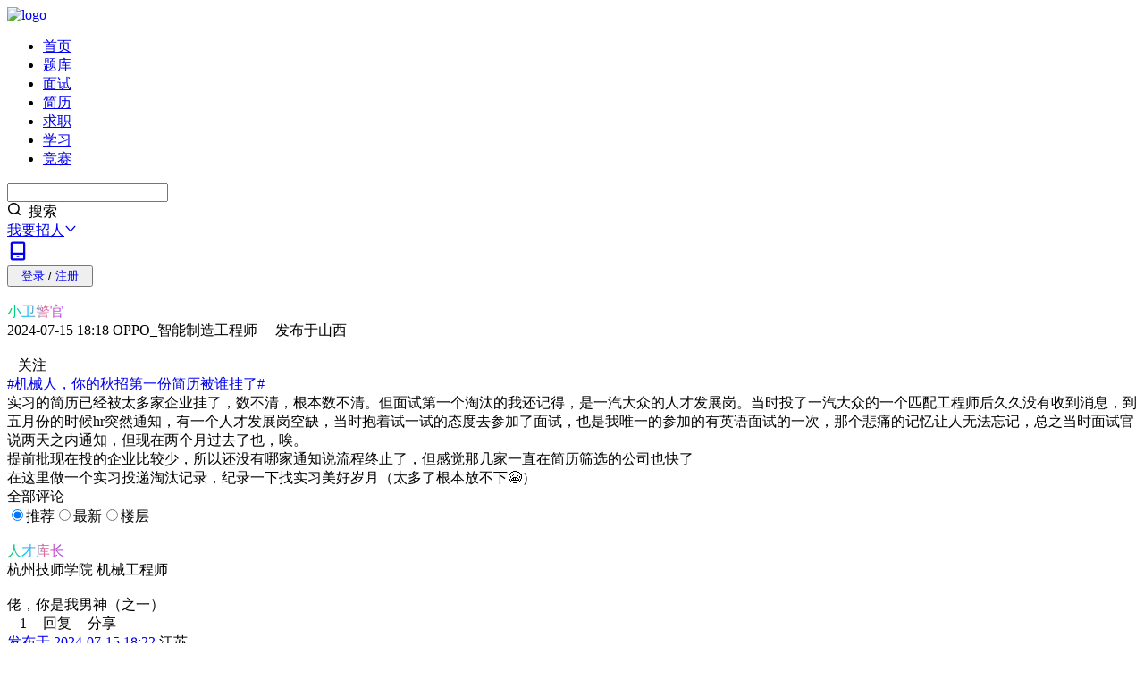

--- FILE ---
content_type: text/html; charset=utf-8
request_url: https://www.nowcoder.com/feed/main/detail/42dc6953803c41da8f6c696e04a6dd90
body_size: 32716
content:




<!DOCTYPE html>


<html lang="zh">


<head>
    
    <meta charset="utf-8"/>
    <meta http-equiv="Content-Language" content="zh-CN" />
    <link rel="icon" href="https://static.nowcoder.com/fe/file/images/nowpick/web/www-favicon.ico">
    <meta property="og:image" content="https://static.nowcoder.com/fe/common/share-logo.png" />
    <meta property="og:type" content="website" />
    <meta property="og:locale" content="zh_CN" />
    <meta property="og:site_name" content="牛客网" />
    <meta itemprop="image" content="https://static.nowcoder.com/images/logo_web_300.png"/>
    <meta name="viewport" content="width=device-width, initial-scale=1.0">
    
    
    <title>#机械人，你的秋招第一份简历被谁挂了# 实习的简历已经被太多家企业挂了，数不清_牛客网</title>
    <meta name="description" content="#机械人，你的秋招第一份简历被谁挂了# 实习的简历已经被太多家企业挂了，数不清，根本数不清。但面试第一个淘汰的我还记得，是一汽大众的人才发展岗。当时投了一汽大众的一个匹配工程师后久久没有收到消息，到五月份的时候hr突然通知，有一个人才发展岗空缺，当时抱着试一试的态度去参加了面试，也是我唯一的参加的_牛客网_牛客在手,offer不愁"/>
    <meta name="keywords" content="一汽大众,求职过程,投递记录,机械/制造,机械人,你的秋招第一份简历被谁挂了"/>
    <meta property="og:title" content="#机械人，你的秋招第一份简历被谁挂了# 实习的简历已经被太多家企业挂了，数不清_牛客网" />
    <meta property="og:description" content="#机械人，你的秋招第一份简历被谁挂了# 实习的简历已经被太多家企业挂了，数不清，根本数不清。但面试第一个淘汰的我还记得，是一汽大众的人才发展岗。当时投了一汽大众的一个匹配工程师后久久没有收到消息，到五月份的时候hr突然通知，有一个人才发展岗空缺，当时抱着试一试的态度去参加了面试，也是我唯一的参加的_牛客网_牛客在手,offer不愁" />
    
        <meta property="og:url" content="https://www.nowcoder.com/feed/main/detail/42dc6953803c41da8f6c696e04a6dd90" />
    

    

    <link rel="dns-prefetch" href="https://static.nowcoder.com">
    <link rel="dns-prefetch" href="https://uploadfiles.nowcoder.com">
    <link rel="dns-prefetch" href="https://gw-c.nowcoder.com">
    <link rel="dns-prefetch" href="https://nowpick.nowcoder.com">
    
    <link rel="preload" href="https://static.nowcoder.com/fe/file/site/www-web/prod/1.0.471/lib/common.css" as="style">
    <link crossorigin="anonymous" rel="preload" href="https://static.nowcoder.com/fe/file/site/www-web/prod/1.0.471/lib/runtime.js" as="script">
    <link crossorigin="anonymous" rel="preload" href="https://static.nowcoder.com/fe/file/site/www-web/prod/1.0.471/lib/vendor.dll.js" as="script">
    <link crossorigin="anonymous" rel="preload" href="https://static.nowcoder.com/fe/file/site/www-web/prod/1.0.471/lib/common.js" as="script">

    
        <link rel="preload" href="https://static.nowcoder.com/fe/file/site/www-web/prod/1.0.471/page/terminal/main.entry.css" as="style">
    
    
        <link crossorigin="anonymous" rel="preload" href="https://static.nowcoder.com/fe/file/site/www-web/prod/1.0.471/page/terminal/main.entry.js" as="script">
    

    
    
    <link rel="stylesheet" href="https://static.nowcoder.com/fe/file/site/www-web/prod/1.0.471/lib/common.css">


    
        <link rel="stylesheet" href="https://static.nowcoder.com/fe/file/site/www-web/prod/1.0.471/page/terminal/main.entry.css">
    
    
        <link rel="canonical" href="https://www.nowcoder.com/feed/main/detail/42dc6953803c41da8f6c696e04a6dd90">
    
    
        <link rel="alternate" media="only screen and (max-width: 640px)" href="https://m.nowcoder.com/feed/main/detail/42dc6953803c41da8f6c696e04a6dd90">
    
    
</head>
<body>
    
    
        <section data-server-rendered="true" id="jsApp" class="el-container tw-bg-[#f7f8f9] is-vertical" data-v-53dcc476><header class="el-header tw-sticky tw-top-0 tw-z-[999] !tw-h-14" style="height:auto;"><header class="!tw-sticky nc-nav-header js-nowcoder-header default-header-page" data-v-2c883f16 data-v-6fc27c15><nav data-v-2c883f16><a href="https://www.nowcoder.com/" target="_self" class="logo" style="width:120px;" data-v-2c883f16><img src="https://static.nowcoder.com/fe/file/logo/1.png" alt="logo" data-v-2c883f16></a> <ul class="nc-nav-header-menu" style="margin-right:30px;flex-shrink:0;" data-v-cff83ca4 data-v-2c883f16><li class="hover-class nc-nav-header-menuitem" data-v-cff83ca4><a id="nav-home" href="https://www.nowcoder.com/" target="_self" class="hover-class" data-v-cff83ca4>首页</a> <div class="line" style="display:none;" data-v-cff83ca4></div> <!----></li><li class="hover-class nc-nav-header-menuitem" data-v-cff83ca4><div class="el-dropdown" data-v-cff83ca4><a href="https://www.nowcoder.com/exam/company" target="_self" class="hover-class head-title" data-v-cff83ca4>题库</a> <ul class="el-dropdown-menu el-popper nav-dropdown nc-nav-dropdown" style="display:none;" data-v-cff83ca4><li tabindex="-1" class="el-dropdown-menu__item" data-v-cff83ca4><!----><div style="width:100%;" data-v-cff83ca4><a href="https://www.nowcoder.com/exam/company" target="_self" class="tw-block" data-v-cff83ca4><div data-v-cff83ca4>公司真题</div> <!----></a></div></li><li tabindex="-1" class="el-dropdown-menu__item" data-v-cff83ca4><!----><div style="width:100%;" data-v-cff83ca4><a href="https://www.nowcoder.com/exam/intelligent" target="_self" class="tw-block" data-v-cff83ca4><div data-v-cff83ca4>专项练习</div> <!----></a></div></li><li tabindex="-1" class="el-dropdown-menu__item" data-v-cff83ca4><!----><div style="width:100%;" data-v-cff83ca4><a href="https://www.nowcoder.com/exam/interview" target="_self" class="tw-block" data-v-cff83ca4><div data-v-cff83ca4>面试题库</div> <!----></a></div></li><li tabindex="-1" class="el-dropdown-menu__item" data-v-cff83ca4><!----><div style="width:100%;" data-v-cff83ca4><a href="https://www.nowcoder.com/exam/oj" target="_self" class="tw-block" data-v-cff83ca4><div data-v-cff83ca4>在线编程</div> <!----></a></div></li><!----><!----><!----><!----></ul></div> <div class="line" style="display:none;" data-v-cff83ca4></div> <!----></li><li class="hover-class nc-nav-header-menuitem" data-v-cff83ca4><div class="el-dropdown" data-v-cff83ca4><a href="https://www.nowcoder.com/interview/center?entranceType=%E5%AF%BC%E8%88%AA%E6%A0%8F" target="_self" class="hover-class head-title" data-v-cff83ca4>面试</a> <ul class="el-dropdown-menu el-popper nav-dropdown nc-nav-dropdown" style="display:none;" data-v-cff83ca4><li tabindex="-1" class="el-dropdown-menu__item" data-v-cff83ca4><!----><div style="width:100%;" data-v-cff83ca4><a href="https://www.nowcoder.com/interview/center?entranceType=%E5%AF%BC%E8%88%AA%E6%A0%8F" target="_self" class="tw-block" data-v-cff83ca4><div data-v-cff83ca4>面试经验</div> <!----></a></div></li><li tabindex="-1" class="el-dropdown-menu__item" data-v-cff83ca4><!----><div style="width:100%;" data-v-cff83ca4><a href="https://www.nowcoder.com/interview/ai/index?entranceType=%E5%AF%BC%E8%88%AA%E6%A0%8F" target="_self" class="tw-block" data-v-cff83ca4><div data-v-cff83ca4>AI 模拟面试</div> <!----></a></div></li></ul></div> <div class="line" style="display:none;" data-v-cff83ca4></div> <!----></li><li class="hover-class nc-nav-header-menuitem" data-v-cff83ca4><a id="nav-zhiye" href="https://www.zhiyeapp.com" target="_self" class="hover-class" data-v-cff83ca4>简历</a> <div class="line" style="display:none;" data-v-cff83ca4></div> <!----></li><li class="hover-class nc-nav-header-menuitem" data-v-cff83ca4><a id="nav-jobs" href="https://www.nowcoder.com/jobs/recommend/campus" target="_self" class="hover-class" data-v-cff83ca4>求职</a> <div class="line" style="display:none;" data-v-cff83ca4></div> <!----></li><li class="hover-class nc-nav-header-menuitem" data-v-cff83ca4><div class="el-dropdown" data-v-cff83ca4><a href="https://www.nowcoder.com/courses" target="_self" class="hover-class head-title" data-v-cff83ca4>学习</a> <ul class="el-dropdown-menu el-popper nav-dropdown nc-nav-dropdown" style="display:none;" data-v-cff83ca4><li tabindex="-1" class="el-dropdown-menu__item" data-v-cff83ca4><!----><div style="width:100%;" data-v-cff83ca4><a href="https://www.nowcoder.com/courses?category=1" target="_self" class="tw-block" data-v-cff83ca4><div data-v-cff83ca4>基础学习课</div> <!----></a></div></li><li tabindex="-1" class="el-dropdown-menu__item" data-v-cff83ca4><!----><div style="width:100%;" data-v-cff83ca4><a href="https://www.nowcoder.com/courses?category=2" target="_self" class="tw-block" data-v-cff83ca4><div data-v-cff83ca4>实战项目课</div> <!----></a></div></li><li tabindex="-1" class="el-dropdown-menu__item" data-v-cff83ca4><!----><div style="width:100%;" data-v-cff83ca4><a href="https://www.nowcoder.com/courses?category=3" target="_self" class="tw-block" data-v-cff83ca4><div data-v-cff83ca4>求职辅导课</div> <!----></a></div></li><li tabindex="-1" class="el-dropdown-menu__item" data-v-cff83ca4><!----><div style="width:100%;" data-v-cff83ca4><a href="https://www.nowcoder.com/blog/blogCenter" target="_self" class="tw-block" data-v-cff83ca4><div data-v-cff83ca4>专栏&amp;文章</div> <!----></a></div></li></ul></div> <div class="line" style="display:none;" data-v-cff83ca4></div> <!----></li><li class="hover-class nc-nav-header-menuitem" data-v-cff83ca4><a id="nav-acm" href="https://ac.nowcoder.com" target="_blank" class="hover-class" data-v-cff83ca4>竞赛</a> <div class="line" style="display:none;" data-v-cff83ca4></div> <!----></li></ul> <div class="nc-nav-header-search new-nc-nav-header-search" style="margin-left:auto;" data-v-60da297b data-v-2c883f16><div aria-haspopup="listbox" role="combobox" aria-owns="el-autocomplete-4306" class="el-autocomplete" data-v-60da297b><div class="el-input el-input--prefix el-input--suffix is-borderless"><!----><input type="text" autocomplete="off" valueKey="value" popperClass="search-suggestion-list" placeholder="" maxlength="50" fetchSuggestions="function () { [native code] }" triggerOnFocus="true" debounce="200" placement="bottom-start" popperAppendToBody="true" visibleArrow="true" class="el-input__inner" style="padding-right:5px;"><span class="el-input__prefix"><div class="hot-search-list" data-v-60da297b></div><!----></span><span class="el-input__suffix"><span class="el-input__suffix-inner"><div class="nc-cus-search-suffix" data-v-60da297b><div class="search-suffix-vertical" data-v-60da297b></div> <span tagType="span" aria-label="Sousuo001" class="ncicon  ncicon-bleed" style="margin-right:4px;" data-v-79ba69ea data-v-60da297b><svg focusable="false" viewBox="0 0 1024 1024" fill="currentColor" width="16" height="16" aria-hidden="true" data-v-79ba69ea><g  fill="currentColor" fill-rule="nonzero"><path  d="M473.5 65C247.8925 65 65 247.8925 65 473.5S247.8925 882 473.5 882 882 699.1075 882 473.5 699.1075 65 473.5 65zm0 96C646.0881 161 786 300.9119 786 473.5S646.0881 786 473.5 786 161 646.0881 161 473.5 300.9119 161 473.5 161z" /><path  d="M699.0589 699.0589c18.5577-18.5577 48.5304-18.7433 67.3164-.5568l.5658.5568 178 178c18.7452 18.7451 18.7452 49.137 0 67.8822-18.5577 18.5577-48.5304 18.7433-67.3164.5568l-.5658-.5568-178-178c-18.7452-18.7451-18.7452-49.137 0-67.8822z" /></g></svg></span> <span data-v-60da297b>搜索</span></div><!----><!----><!----><!----></span><!----></span><!----><!----></div><div role="region" class="el-autocomplete-suggestion el-popper search-suggestion-list" style="width:;display:none;"><div class="el-scrollbar nowcoder-custom"><div class="el-autocomplete-suggestion__wrap el-scrollbar__wrap el-scrollbar__wrap--hidden-default"><ul class="el-scrollbar__view el-autocomplete-suggestion__list"></ul></div><div class="el-scrollbar__bar is-horizontal"><div class="el-scrollbar__thumb" style="width:0;transform:translateX(0%);ms-transform:translateX(0%);webkit-transform:translateX(0%);"></div></div><div class="el-scrollbar__bar is-vertical"><div class="el-scrollbar__thumb" style="height:0;transform:translateY(0%);ms-transform:translateY(0%);webkit-transform:translateY(0%);"></div></div></div></div></div> <div class="head-search-zoom-container new-head-search-zoom-container" style="display:none;" data-v-60da297b data-v-60da297b><div class="tw-mt-2" data-v-60da297b><!----> <!----> <!----></div></div></div> <!----> <div class="header-publish-job-wrap tw-mx-5" data-v-2c883f16><div class="el-dropdown" data-v-291b367c data-v-2c883f16><a href="https://nowpick.nowcoder.com/?channel=zz_guide_unlogin" class="recruit tw-flex tw-items-center tw-cursor-pointer" data-v-2c883f16>
                        我要招人<span tagType="span" aria-label="Zhankai001" class="ncicon tw-ml-1  ncicon-bleed" data-v-79ba69ea data-v-2c883f16><svg focusable="false" viewBox="0 0 1024 1024" fill="currentColor" width="14" height="14" aria-hidden="true" data-v-79ba69ea><path  fill="currentColor" fill-rule="nonzero" d="M828.0447 281.2004c17.5625-19.8576 47.8974-21.7181 67.755-4.1557 19.659 17.3869 21.679 47.292 4.6766 67.1561l-.521.5988L571.9255 715.697c-29.2708 33.096-79.829 36.1968-112.925 6.926a80 80 0 0 1-6.1988-6.115l-.7272-.811-328.0298-370.8974c-17.5624-19.8575-15.7019-50.1924 4.1557-67.7549 19.659-17.3868 49.5868-15.7372 67.2242 3.5653l.5307.5904L511.999 638.545l316.0457-357.3446z" /></svg></span></a> <ul class="el-dropdown-menu el-popper" style="display:none;" data-v-291b367c><li tabindex="-1" class="el-dropdown-menu__item dropdown-item-publish-job important-padding" data-v-291b367c><!----><a href="https://nowpick.nowcoder.com/?channel=zz_guide_unlogin" class="tw-flex tw-items-center" data-v-291b367c><img src="https://static.nowcoder.com/fe/file/images/web/header/headerPublishJob.png" class="tw-w-[38px] tw-mr-2 tw-flex-none" data-v-291b367c> <div class="tw-flex-auto" data-v-291b367c><div style="font-size:16px;line-height:16px;font-weight:500;" data-v-291b367c>
                        发布职位
                    </div> <div class="tw-mt-2 tw-text-gray-600" style="font-size:12px;line-height:12px;" data-v-291b367c>
                        发布职位、邀约牛人
                    </div></div> <span tagType="span" aria-label="RightToMore" class="ncicon tw-flex-none  ncicon-bleed" data-v-79ba69ea data-v-291b367c><svg focusable="false" viewBox="0 0 12 12" fill="currentColor" width="12" height="12" aria-hidden="true" data-v-79ba69ea></svg></span></a></li> <li tabindex="-1" class="el-dropdown-menu__item dropdown-item-more-solution tw-mt-2 important-padding" data-v-291b367c><!----><a href="https://hr.nowcoder.com?utm_channel=nkweb_homepage" class="tw-flex tw-items-center" data-v-291b367c><img src="https://static.nowcoder.com/fe/file/images/web/header/headerMoreSolution.png" class="tw-w-[38px] tw-mr-2 tw-flex-none" data-v-291b367c> <div class="tw-flex-auto" data-v-291b367c><div style="font-size:16px;line-height:16px;font-weight:500;" data-v-291b367c>
                        更多企业解决方案
                    </div> <div class="tw-mt-2 tw-text-gray-600" style="font-size:12px;line-height:12px;" data-v-291b367c>
                        AI面试、笔试、校招、雇品
                    </div></div> <span tagType="span" aria-label="RightToMore" class="ncicon tw-flex-none  ncicon-bleed" data-v-79ba69ea data-v-291b367c><svg focusable="false" viewBox="0 0 12 12" fill="currentColor" width="12" height="12" aria-hidden="true" data-v-79ba69ea></svg></span></a></li> <li tabindex="-1" class="el-dropdown-menu__item dropdown-item-more-solution tw-mt-2 important-padding" data-v-291b367c><!----><a href="https://hr.nowcoder.com/product/interview?utm_channel=nkweb_homepage_AIinterview" class="tw-flex tw-items-center" data-v-291b367c><img src="https://static.nowcoder.com/fe/file/oss/2025031817422668458742400.png" class="tw-w-[38px] tw-mr-2 tw-flex-none" data-v-291b367c> <div class="tw-flex-auto" data-v-291b367c><div style="font-size:16px;line-height:16px;font-weight:500;" data-v-291b367c>
                        HR免费试用AI面试
                    </div> <div class="tw-mt-2 tw-text-gray-600" style="font-size:12px;line-height:12px;" data-v-291b367c>
                        最新面试提效必备
                    </div></div> <span tagType="span" aria-label="RightToMore" class="ncicon tw-flex-none  ncicon-bleed" data-v-79ba69ea data-v-291b367c><svg focusable="false" viewBox="0 0 12 12" fill="currentColor" width="12" height="12" aria-hidden="true" data-v-79ba69ea></svg></span></a></li></ul></div></div> <div class="right" data-v-2c883f16><div class="icon-style" style="margin-right: 20px;" data-v-2c883f16><a href="https://www.nowcoder.com/app" style="font-size: 16px;" data-v-2c883f16><span tagType="span" aria-label="Xiazaiapp001" class="ncicon el-tooltip  ncicon-bleed" data-v-79ba69ea data-v-2c883f16 data-v-2c883f16><svg focusable="false" viewBox="0 0 1024 1024" fill="currentColor" width="24" height="24" aria-hidden="true" data-v-79ba69ea><g  fill="currentColor" fill-rule="nonzero"><path  d="M815 584H209c-26.5097 0-48 21.4903-48 48v238.2857C161 918.2337 198.925 958 246.875 958h530.25C825.0755 958 863 918.2338 863 870.2857V632c0-26.5097-21.4903-48-48-48zm-48 96v182H257V680h510z" /><path  d="M777.125 66c47.508 0 85.1162 39.0661 85.8637 86.409l.0113 1.4372V632h-96V162H257v470h-96V153.8462c0-47.507 37.1336-87.0482 84.4384-87.8343L246.875 66h530.25zM550 739c17.6731 0 32 14.3269 32 32 0 17.4964-14.0418 31.7131-31.4708 31.9957L550 803h-75c-17.6731 0-32-14.3269-32-32 0-17.4964 14.0418-31.7131 31.4708-31.9957L475 739h75z" /></g></svg></span></a></div> <button type="button" class="el-button loginRegisterBtn el-button--default" data-v-2c883f16><!----><!----><span><a href="javascript:void(0);" style="padding:10px 0 10px 8px;" data-v-2c883f16>
                        登录
                    </a>
                    /
                    <a href="javascript:void(0);" style="padding:10px 8px 10px 0;" data-v-2c883f16>
                        注册
                    </a></span></button></div></nav></header></header> <main class="el-main tw-m-auto !tw-overflow-visible tw-w-full tw-min-h-[calc(100vh-276px)] !tw-py-5" style="padding-top:0 !important;"><div class="tw-w-1200 tw-mx-auto tw-flex" data-v-53dcc476><div class="intro-step-2 tw-flex-1 tw-min-w-0" data-v-53dcc476><div class="tw-flex tw-pt-5" data-v-c327d5b4 data-v-53dcc476><section class="tw-h-full tw-bg-white tw-rounded-xl main-content-container tw-w-[910px] tw-rounded-xl tw-mr-5" data-v-458754c8 data-v-9552f6f4 data-v-c327d5b4><div data-v-458754c8 data-v-9552f6f4></div> <div class="tw-sticky tw-top-0 tw-z-[100] tw-bg-gray-100" data-v-458754c8 data-v-9552f6f4><section class="main-user-top tw-rounded-t-xl tw-bg-white tw-pt-5 tw-pl-5 tw-pb-5   " data-v-7066c1e3 data-v-9552f6f4><header class="content-user-info tw-relative" data-v-7066c1e3><div class="tw-flex" data-v-7066c1e3><a href="/users/395819768" target="_blank" class="user-header-container" data-v-7066c1e3><!----> <!----> <!----> <img src="[data-uri]" alt="头像" class="user-header-Image" data-v-7066c1e3></a> <div class="user-info-container" data-v-7066c1e3><div class="user-nickname" data-v-7066c1e3><a href="/users/395819768" target="_blank" data-v-7066c1e3><span class="name-text" style="color:transparent;background-image:linear-gradient(90deg,#00D73C 0%,#00C2FF 33.33333333333333%,#EA6594 66.66666666666666%,#9D3BFF 100%);display:inline-block;background-clip:text;-webkit-background-clip:text;" data-v-7066c1e3>小卫警官</span></a> <a href="/users/395819768" target="_blank" class="tw-flex tw-items-end" data-v-7066c1e3><img src="[data-uri]" height="14px" data-v-7066c1e3></a> <a target="_blank" href="https://hd.nowcoder.com/sendFlower.html?type=honor" class="tw-flex tw-items-end" data-v-7066c1e3><img src="[data-uri]" height="14px" class="tw-ml-1" data-v-7066c1e3></a> <!----></div> <div class="user-job-name" data-v-7066c1e3><span class="time-text" data-v-7066c1e3>2024-07-15 18:18</span> <!----> <!----> <span class="job-text" data-v-7066c1e3>OPPO_智能制造工程师</span> <img src="[data-uri]" height="12px" data-v-7066c1e3> <span class="job-text tw-ml-2" data-v-7066c1e3>发布于山西</span> <!----></div></div></div> <!----> <div data-v-6f16be05 data-v-7066c1e3><span data-v-6f16be05></span> <!----></div> <div class="userinfo-right tw-flex" data-v-7066c1e3><div class="tw-ml-auto tw-mr-1 tw-cursor-pointer" data-v-7066c1e3><img src="https://uploadfiles.nowcoder.com/files/20240514/510894044_1715657211013/tiezhi.png" alt="" width="120" data-v-7066c1e3></div> <!----> <div class="follow-btn" data-v-7066c1e3><span tagType="span" aria-label="Guanzhu001" class="ncicon  ncicon-bleed" data-v-79ba69ea data-v-7066c1e3><svg focusable="false" viewBox="0 0 1024 1024" fill="currentColor" width="8" height="8" aria-hidden="true" data-v-79ba69ea></svg></span> <span class="tw-ml-1" data-v-7066c1e3>关注</span></div> <div class="un-follow-btn" style="display:none;" data-v-7066c1e3><span class="tw-inline-block" data-v-7066c1e3>已关注</span> <span class="tw-hidden" data-v-7066c1e3>取消关注</span></div></div></header></section></div> <!----> <div data-v-458754c8 data-v-9552f6f4><div class="tw-bg-gray-100" data-v-458754c8 data-v-9552f6f4><div class="tw-pl-5 tw-pr-4 tw-rounded-b-xl tw-bg-white" data-v-458754c8 data-v-9552f6f4><section data-v-5ea596c4 data-v-9552f6f4><!----> <!----> <!----> <!----> <div class="feed-content-text tw-text-gray-800 tw-mb-4 tw-break-all" data-v-5ea596c4><a href="/creation/subject/2e511821c8d6417aa96615d9b3ebe22b" target="_blank" class="subject font-green" nc-subject-type="0" nc-subject-tag-id="0">#机械人，你的秋招第一份简历被谁挂了#</a> <br />实习的简历已经被太多家企业挂了，数不清，根本数不清。但面试第一个淘汰的我还记得，是一汽大众的人才发展岗。当时投了一汽大众的一个匹配工程师后久久没有收到消息，到五月份的时候hr突然通知，有一个人才发展岗空缺，当时抱着试一试的态度去参加了面试，也是我唯一的参加的有英语面试的一次，那个悲痛的记忆让人无法忘记，总之当时面试官说两天之内通知，但现在两个月过去了也，唉。<br />提前批现在投的企业比较少，所以还没有哪家通知说流程终止了，但感觉那几家一直在简历筛选的公司也快了<br />在这里做一个实习投递淘汰记录，纪录一下找实习美好岁月（太多了根本放不下😭）</div> <!----> <div class="feed-img tw-flex tw-gap-2  tw-flex-wrap tw-w-11/12" data-v-5ea596c4><div class="el-image tw-w-[210px] tw-h-[210px] tw-rounded-lg" data-v-5ea596c4><div class="el-image__placeholder"></div><!----></div><div class="el-image tw-w-[210px] tw-h-[210px] tw-rounded-lg" data-v-5ea596c4><div class="el-image__placeholder"></div><!----></div><div class="el-image tw-w-[210px] tw-h-[210px] tw-rounded-lg" data-v-5ea596c4><div class="el-image__placeholder"></div><!----></div><div class="el-image tw-w-[210px] tw-h-[210px] tw-rounded-lg" data-v-5ea596c4><div class="el-image__placeholder"></div><!----></div><div class="el-image tw-w-[210px] tw-h-[210px] tw-rounded-lg" data-v-5ea596c4><div class="el-image__placeholder"></div><!----></div><div class="el-image tw-w-[210px] tw-h-[210px] tw-rounded-lg" data-v-5ea596c4><div class="el-image__placeholder"></div><!----></div><div class="el-image tw-w-[210px] tw-h-[210px] tw-rounded-lg" data-v-5ea596c4><div class="el-image__placeholder"></div><!----></div><div class="el-image tw-w-[210px] tw-h-[210px] tw-rounded-lg" data-v-5ea596c4><div class="el-image__placeholder"></div><!----></div><div class="el-image tw-w-[210px] tw-h-[210px] tw-rounded-lg" data-v-5ea596c4><div class="el-image__placeholder"></div><!----></div></div> <!----> <!----> <!----> <!----> <!----> <div class="tw-my-3" data-v-5ea596c4><!----> <!----></div></section> <!----> <!----> <!----><!----><!----><!----><!----> <div class="js-comment-container" data-v-458754c8 data-v-9552f6f4><div id="nc-content-allComments" class="comment-title" data-v-458754c8 data-v-9552f6f4>全部评论<div class="comment-filter-box false" data-v-22a882e2 data-v-9552f6f4><!----> <div role="radiogroup" class="el-radio-group comment-radio-switch-tabs" data-v-35286d91 data-v-22a882e2><label role="radio" aria-checked="true" tabindex="0" class="el-radio-button is-active" data-v-35286d91><input type="radio" tabindex="-1" autocomplete="off" value="2" checked="checked" class="el-radio-button__orig-radio"><span class="el-radio-button__inner" style="background-color:;border-color:;box-shadow:;color:;">推荐<!----></span></label><label role="radio" tabindex="-1" class="el-radio-button" data-v-35286d91><input type="radio" tabindex="-1" autocomplete="off" value="0" class="el-radio-button__orig-radio"><span class="el-radio-button__inner">最新<!----></span></label><label role="radio" tabindex="-1" class="el-radio-button" data-v-35286d91><input type="radio" tabindex="-1" autocomplete="off" value="1" class="el-radio-button__orig-radio"><span class="el-radio-button__inner">楼层<!----></span></label></div></div></div> <section class="comment-list tw-mt-3.5 tw-pb-4" data-v-7e638784 data-v-9552f6f4><div class="placeholder-cmt subject-all-list tw-rounded-b-xl" data-v-7e638784><div class="comment-box-wrap" data-v-7e638784><section data-contentId="19819109" class="comment-box" data-v-0001a5a2 data-v-7e638784><section authorId="395819768" data-v-7066c1e3 data-v-0001a5a2><header class="content-user-info tw-relative" data-v-7066c1e3><div class="tw-flex" data-v-7066c1e3><a href="/users/40242487" target="_blank" class="user-header-container" data-v-7066c1e3><!----> <!----> <!----> <img src="[data-uri]" alt="头像" class="user-header-Image" data-v-7066c1e3></a> <div class="user-info-container" data-v-7066c1e3><div class="user-nickname" data-v-7066c1e3><a href="/users/40242487" target="_blank" data-v-7066c1e3><span class="name-text" style="color:transparent;background-image:linear-gradient(90deg,#00D73C 0%,#00C2FF 33.33333333333333%,#EA6594 66.66666666666666%,#9D3BFF 100%);display:inline-block;background-clip:text;-webkit-background-clip:text;" data-v-7066c1e3>人才库长</span></a> <a href="/users/40242487" target="_blank" class="tw-flex tw-items-end" data-v-7066c1e3><img src="[data-uri]" height="14px" data-v-7066c1e3></a> <a target="_blank" href="https://hd.nowcoder.com/sendFlower.html?type=honor" class="tw-flex tw-items-end" data-v-7066c1e3><img src="[data-uri]" height="14px" class="tw-ml-1" data-v-7066c1e3></a> <!----></div> <div class="user-job-name" data-v-7066c1e3><!----> <!----> <!----> <span class="job-text" data-v-7066c1e3>杭州技师学院 机械工程师</span> <!----> <!----> <!----></div></div></div> <!----> <div data-v-6f16be05 data-v-7066c1e3><span data-v-6f16be05></span> <!----></div> <div class="tw-flex tw-text-sm tw-h-4.5 tw-ml-1" data-v-501786ec data-v-0001a5a2><div class="tw-ml-auto tw-mr-1 tw-cursor-pointer" data-v-501786ec><img src="https://uploadfiles.nowcoder.com/files/20240514/510894044_1715654316364/pingllunicon.png" alt width="120" data-v-501786ec></div> <!----> <!----> <!----></div></header></section> <section class="comment-content-box tw-ml-10" data-v-5585c92a data-v-0001a5a2><!----> <!----> <div class="tw-hidden" data-v-5585c92a>佬，你是我男神（之一）</div></section> <section class="tw-mt-3 tw-flex tw-items-center tw-ml-10" data-v-d91b33c4 data-v-0001a5a2><section contentType="2" class="comment-action-box tw-h-[14px]" data-v-e4a15f44 data-v-d91b33c4><span class="comment-action-item" data-v-e4a15f44><span tagType="span" aria-label="Dianzan" class="ncicon comment-action-icon  ncicon-bleed" data-v-79ba69ea data-v-e4a15f44><svg focusable="false" viewBox="0 0 1024 1024" fill="currentColor" width="14" height="14" aria-hidden="true" data-v-79ba69ea></svg></span>1</span> <span class="comment-action-item false" data-v-e4a15f44><span tagType="span" aria-label="Pinglun" class="ncicon comment-action-icon  ncicon-bleed" data-v-79ba69ea data-v-e4a15f44><svg focusable="false" viewBox="0 0 1024 1024" fill="currentColor" width="14" height="14" aria-hidden="true" data-v-79ba69ea></svg></span>回复</span> <span class="comment-action-item" data-v-e4a15f44><span tagType="span" aria-label="Zhuanfa" class="ncicon comment-action-icon  ncicon-bleed" data-v-79ba69ea data-v-e4a15f44><svg focusable="false" viewBox="0 0 1024 1024" fill="currentColor" width="14" height="14" aria-hidden="true" data-v-79ba69ea></svg></span>分享</span> <!----> <!----></section> <a target="_blank" href="/discuss/comment/19819109" class="comment-publish-time tw-cursor-auto" data-v-d91b33c4>发布于 2024-07-15 18:22</a> <!----> <span class="comment-publish-time comment-publish-location" data-v-d91b33c4>江苏</span> <span class="tw-ml-2" data-v-60b7cb49 data-v-d91b33c4><!----></span> <!----> <!----></section> <!----><!----><!----><!----><!----></section> </div><div class="comment-box-wrap" data-v-7e638784><section data-contentId="19821326" class="comment-box" data-v-0001a5a2 data-v-7e638784><section authorId="395819768" data-v-7066c1e3 data-v-0001a5a2><header class="content-user-info tw-relative" data-v-7066c1e3><div class="tw-flex" data-v-7066c1e3><a href="/users/395819768" target="_blank" class="user-header-container" data-v-7066c1e3><!----> <!----> <!----> <img src="[data-uri]" alt="头像" class="user-header-Image" data-v-7066c1e3></a> <div class="user-info-container" data-v-7066c1e3><div class="user-nickname" data-v-7066c1e3><a href="/users/395819768" target="_blank" data-v-7066c1e3><span class="name-text" style="color:transparent;background-image:linear-gradient(90deg,#00D73C 0%,#00C2FF 33.33333333333333%,#EA6594 66.66666666666666%,#9D3BFF 100%);display:inline-block;background-clip:text;-webkit-background-clip:text;" data-v-7066c1e3>小卫警官</span></a> <a href="/users/395819768" target="_blank" class="tw-flex tw-items-end" data-v-7066c1e3><img src="[data-uri]" height="14px" data-v-7066c1e3></a> <a target="_blank" href="https://hd.nowcoder.com/sendFlower.html?type=honor" class="tw-flex tw-items-end" data-v-7066c1e3><img src="[data-uri]" height="14px" class="tw-ml-1" data-v-7066c1e3></a> <span class="landlord tw-cursor-default" data-v-7066c1e3>楼主</span></div> <div class="user-job-name" data-v-7066c1e3><!----> <!----> <!----> <span class="job-text" data-v-7066c1e3>OPPO_智能制造工程师</span> <img src="[data-uri]" height="12px" data-v-7066c1e3> <!----> <!----></div></div></div> <!----> <div data-v-6f16be05 data-v-7066c1e3><span data-v-6f16be05></span> <!----></div> <div class="tw-flex tw-text-sm tw-h-4.5 tw-ml-1" data-v-501786ec data-v-0001a5a2><div class="tw-ml-auto tw-mr-1 tw-cursor-pointer" data-v-501786ec><img src="https://uploadfiles.nowcoder.com/files/20240514/510894044_1715654316364/pingllunicon.png" alt width="120" data-v-501786ec></div> <!----> <!----> <!----></div></header></section> <section class="comment-content-box tw-ml-10" data-v-5585c92a data-v-0001a5a2><!----> <!----> <div class="tw-hidden" data-v-5585c92a>什么叫挂了九家，明明是只能放9张图片<img style="width:18px; height:18px" data-card-emoji="[牛泪]" data-card-nowcoder="[牛泪]" src="https://uploadfiles.nowcoder.com/images/20220815/318889480_1660553763930/8B36D115CE5468E380708713273FEF43"/></div></section> <section class="tw-mt-3 tw-flex tw-items-center tw-ml-10" data-v-d91b33c4 data-v-0001a5a2><section contentType="2" class="comment-action-box tw-h-[14px]" data-v-e4a15f44 data-v-d91b33c4><span class="comment-action-item" data-v-e4a15f44><span tagType="span" aria-label="Dianzan" class="ncicon comment-action-icon  ncicon-bleed" data-v-79ba69ea data-v-e4a15f44><svg focusable="false" viewBox="0 0 1024 1024" fill="currentColor" width="14" height="14" aria-hidden="true" data-v-79ba69ea></svg></span>点赞</span> <span class="comment-action-item false" data-v-e4a15f44><span tagType="span" aria-label="Pinglun" class="ncicon comment-action-icon  ncicon-bleed" data-v-79ba69ea data-v-e4a15f44><svg focusable="false" viewBox="0 0 1024 1024" fill="currentColor" width="14" height="14" aria-hidden="true" data-v-79ba69ea></svg></span>回复</span> <span class="comment-action-item" data-v-e4a15f44><span tagType="span" aria-label="Zhuanfa" class="ncicon comment-action-icon  ncicon-bleed" data-v-79ba69ea data-v-e4a15f44><svg focusable="false" viewBox="0 0 1024 1024" fill="currentColor" width="14" height="14" aria-hidden="true" data-v-79ba69ea></svg></span>分享</span> <!----> <!----></section> <a target="_blank" href="/discuss/comment/19821326" class="comment-publish-time tw-cursor-auto" data-v-d91b33c4>发布于 2024-07-16 11:13</a> <!----> <span class="comment-publish-time comment-publish-location" data-v-d91b33c4>山西</span> <span class="tw-ml-2" data-v-60b7cb49 data-v-d91b33c4><!----></span> <!----> <!----></section> <!----><!----><!----><!----><!----></section> </div><div class="comment-box-wrap" data-v-7e638784><section data-contentId="19821324" class="comment-box" data-v-0001a5a2 data-v-7e638784><section authorId="395819768" data-v-7066c1e3 data-v-0001a5a2><header class="content-user-info tw-relative" data-v-7066c1e3><div class="tw-flex" data-v-7066c1e3><a href="/users/590188676" target="_blank" class="user-header-container" data-v-7066c1e3><!----> <!----> <!----> <img src="[data-uri]" alt="头像" class="user-header-Image" data-v-7066c1e3></a> <div class="user-info-container" data-v-7066c1e3><div class="user-nickname" data-v-7066c1e3><a href="/users/590188676" target="_blank" data-v-7066c1e3><span class="name-text" style="color:rgb(51, 51, 51);" data-v-7066c1e3>1716289037</span></a> <a href="/users/590188676" target="_blank" class="tw-flex tw-items-end" data-v-7066c1e3><img src="[data-uri]" height="14px" data-v-7066c1e3></a>  <!----></div> <div class="user-job-name" data-v-7066c1e3><!----> <!----> <!----> <span class="job-text" data-v-7066c1e3>长安大学 机械结构工程师</span> <!----> <!----> <!----></div></div></div> <!----> <div data-v-6f16be05 data-v-7066c1e3><span data-v-6f16be05></span> <!----></div> <div class="tw-flex tw-text-sm tw-h-4.5 tw-ml-1" data-v-501786ec data-v-0001a5a2><!----> <!----> <!----> <!----></div></header></section> <section class="comment-content-box tw-ml-10" data-v-5585c92a data-v-0001a5a2><!----> <!----> <div class="tw-hidden" data-v-5585c92a>我天 吉林大学的都被挂<img style="width:18px; height:18px" data-card-emoji="[牛泪]" data-card-nowcoder="[牛泪]" src="https://uploadfiles.nowcoder.com/images/20220815/318889480_1660553763930/8B36D115CE5468E380708713273FEF43"/><img style="width:18px; height:18px" data-card-emoji="[牛泪]" data-card-nowcoder="[牛泪]" src="https://uploadfiles.nowcoder.com/images/20220815/318889480_1660553763930/8B36D115CE5468E380708713273FEF43"/></div></section> <section class="tw-mt-3 tw-flex tw-items-center tw-ml-10" data-v-d91b33c4 data-v-0001a5a2><section contentType="2" class="comment-action-box tw-h-[14px]" data-v-e4a15f44 data-v-d91b33c4><span class="comment-action-item" data-v-e4a15f44><span tagType="span" aria-label="Dianzan" class="ncicon comment-action-icon  ncicon-bleed" data-v-79ba69ea data-v-e4a15f44><svg focusable="false" viewBox="0 0 1024 1024" fill="currentColor" width="14" height="14" aria-hidden="true" data-v-79ba69ea></svg></span>点赞</span> <span class="comment-action-item false" data-v-e4a15f44><span tagType="span" aria-label="Pinglun" class="ncicon comment-action-icon  ncicon-bleed" data-v-79ba69ea data-v-e4a15f44><svg focusable="false" viewBox="0 0 1024 1024" fill="currentColor" width="14" height="14" aria-hidden="true" data-v-79ba69ea></svg></span>回复</span> <span class="comment-action-item" data-v-e4a15f44><span tagType="span" aria-label="Zhuanfa" class="ncicon comment-action-icon  ncicon-bleed" data-v-79ba69ea data-v-e4a15f44><svg focusable="false" viewBox="0 0 1024 1024" fill="currentColor" width="14" height="14" aria-hidden="true" data-v-79ba69ea></svg></span>分享</span> <!----> <!----></section> <a target="_blank" href="/discuss/comment/19821324" class="comment-publish-time tw-cursor-auto" data-v-d91b33c4>发布于 2024-07-16 11:13</a> <!----> <span class="comment-publish-time comment-publish-location" data-v-d91b33c4>陕西</span> <span class="tw-ml-2" data-v-60b7cb49 data-v-d91b33c4><!----></span> <!----> <!----></section> <!----><!----><!----><!----><!----></section> </div><div class="comment-box-wrap" data-v-7e638784><section data-contentId="19820562" class="comment-box" data-v-0001a5a2 data-v-7e638784><section authorId="395819768" data-v-7066c1e3 data-v-0001a5a2><header class="content-user-info tw-relative" data-v-7066c1e3><div class="tw-flex" data-v-7066c1e3><a href="/users/547061954" target="_blank" class="user-header-container" data-v-7066c1e3><!----> <!----> <!----> <img src="[data-uri]" alt="头像" class="user-header-Image" data-v-7066c1e3></a> <div class="user-info-container" data-v-7066c1e3><div class="user-nickname" data-v-7066c1e3><a href="/users/547061954" target="_blank" data-v-7066c1e3><span class="name-text" style="color:transparent;background-image:linear-gradient(90deg,#00D73C 0%,#00C2FF 33.33333333333333%,#EA6594 66.66666666666666%,#9D3BFF 100%);display:inline-block;background-clip:text;-webkit-background-clip:text;" data-v-7066c1e3>鼠鼠要饿死了</span></a> <a href="/users/547061954" target="_blank" class="tw-flex tw-items-end" data-v-7066c1e3><img src="[data-uri]" height="14px" data-v-7066c1e3></a> <a target="_blank" href="https://hd.nowcoder.com/sendFlower.html?type=honor" class="tw-flex tw-items-end" data-v-7066c1e3><img src="[data-uri]" height="14px" class="tw-ml-1" data-v-7066c1e3></a> <!----></div> <div class="user-job-name" data-v-7066c1e3><!----> <!----> <!----> <span class="job-text" data-v-7066c1e3>中华女子学院 嵌入式软件工程师</span> <!----> <!----> <!----></div></div></div> <!----> <div data-v-6f16be05 data-v-7066c1e3><span data-v-6f16be05></span> <!----></div> <div class="tw-flex tw-text-sm tw-h-4.5 tw-ml-1" data-v-501786ec data-v-0001a5a2><div class="tw-ml-auto tw-mr-1 tw-cursor-pointer" data-v-501786ec><img src="https://uploadfiles.nowcoder.com/files/20240514/510894044_1715654316364/pingllunicon.png" alt width="120" data-v-501786ec></div> <!----> <!----> <!----></div></header></section> <section class="comment-content-box tw-ml-10" data-v-5585c92a data-v-0001a5a2><!----> <!----> <div class="tw-hidden" data-v-5585c92a>太难了😢</div></section> <section class="tw-mt-3 tw-flex tw-items-center tw-ml-10" data-v-d91b33c4 data-v-0001a5a2><section contentType="2" class="comment-action-box tw-h-[14px]" data-v-e4a15f44 data-v-d91b33c4><span class="comment-action-item" data-v-e4a15f44><span tagType="span" aria-label="Dianzan" class="ncicon comment-action-icon  ncicon-bleed" data-v-79ba69ea data-v-e4a15f44><svg focusable="false" viewBox="0 0 1024 1024" fill="currentColor" width="14" height="14" aria-hidden="true" data-v-79ba69ea></svg></span>点赞</span> <span class="comment-action-item false" data-v-e4a15f44><span tagType="span" aria-label="Pinglun" class="ncicon comment-action-icon  ncicon-bleed" data-v-79ba69ea data-v-e4a15f44><svg focusable="false" viewBox="0 0 1024 1024" fill="currentColor" width="14" height="14" aria-hidden="true" data-v-79ba69ea></svg></span>回复</span> <span class="comment-action-item" data-v-e4a15f44><span tagType="span" aria-label="Zhuanfa" class="ncicon comment-action-icon  ncicon-bleed" data-v-79ba69ea data-v-e4a15f44><svg focusable="false" viewBox="0 0 1024 1024" fill="currentColor" width="14" height="14" aria-hidden="true" data-v-79ba69ea></svg></span>分享</span> <!----> <!----></section> <a target="_blank" href="/discuss/comment/19820562" class="comment-publish-time tw-cursor-auto" data-v-d91b33c4>发布于 2024-07-16 07:39</a> <!----> <span class="comment-publish-time comment-publish-location" data-v-d91b33c4>北京</span> <span class="tw-ml-2" data-v-60b7cb49 data-v-d91b33c4><!----></span> <!----> <!----></section> <!----><!----><!----><!----><!----></section> </div><div class="comment-box-wrap" data-v-7e638784><section data-contentId="19820260" class="comment-box" data-v-0001a5a2 data-v-7e638784><section authorId="395819768" data-v-7066c1e3 data-v-0001a5a2><header class="content-user-info tw-relative" data-v-7066c1e3><div class="tw-flex" data-v-7066c1e3><a href="/users/1030056142" target="_blank" class="user-header-container" data-v-7066c1e3><!----> <!----> <!----> <img src="[data-uri]" alt="头像" class="user-header-Image" data-v-7066c1e3></a> <div class="user-info-container" data-v-7066c1e3><div class="user-nickname" data-v-7066c1e3><a href="/users/1030056142" target="_blank" data-v-7066c1e3><span class="name-text" style="color:rgb(51, 51, 51);" data-v-7066c1e3>神秘博士</span></a> <a href="/users/1030056142" target="_blank" class="tw-flex tw-items-end" data-v-7066c1e3><img src="[data-uri]" height="14px" data-v-7066c1e3></a>  <!----></div> <div class="user-job-name" data-v-7066c1e3><!----> <!----> <!----> <span class="job-text" data-v-7066c1e3>华中科技大学 机械制图</span> <!----> <!----> <!----></div></div></div> <!----> <div data-v-6f16be05 data-v-7066c1e3><span data-v-6f16be05></span> <!----></div> <div class="tw-flex tw-text-sm tw-h-4.5 tw-ml-1" data-v-501786ec data-v-0001a5a2><!----> <!----> <!----> <!----></div></header></section> <section class="comment-content-box tw-ml-10" data-v-5585c92a data-v-0001a5a2><!----> <!----> <div class="tw-hidden" data-v-5585c92a>一汽挂人也不给个消息的吗<img style="width:18px; height:18px" data-card-emoji="[笑cry]" data-card-nowcoder="[笑cry]" src="https://uploadfiles.nowcoder.com/images/20220815/318889480_1660553763490/62AF11E48344D159DA608796DA7D39E5"/></div></section> <section class="tw-mt-3 tw-flex tw-items-center tw-ml-10" data-v-d91b33c4 data-v-0001a5a2><section contentType="2" class="comment-action-box tw-h-[14px]" data-v-e4a15f44 data-v-d91b33c4><span class="comment-action-item" data-v-e4a15f44><span tagType="span" aria-label="Dianzan" class="ncicon comment-action-icon  ncicon-bleed" data-v-79ba69ea data-v-e4a15f44><svg focusable="false" viewBox="0 0 1024 1024" fill="currentColor" width="14" height="14" aria-hidden="true" data-v-79ba69ea></svg></span>点赞</span> <span class="comment-action-item false" data-v-e4a15f44><span tagType="span" aria-label="Pinglun" class="ncicon comment-action-icon  ncicon-bleed" data-v-79ba69ea data-v-e4a15f44><svg focusable="false" viewBox="0 0 1024 1024" fill="currentColor" width="14" height="14" aria-hidden="true" data-v-79ba69ea></svg></span>回复</span> <span class="comment-action-item" data-v-e4a15f44><span tagType="span" aria-label="Zhuanfa" class="ncicon comment-action-icon  ncicon-bleed" data-v-79ba69ea data-v-e4a15f44><svg focusable="false" viewBox="0 0 1024 1024" fill="currentColor" width="14" height="14" aria-hidden="true" data-v-79ba69ea></svg></span>分享</span> <!----> <!----></section> <a target="_blank" href="/discuss/comment/19820260" class="comment-publish-time tw-cursor-auto" data-v-d91b33c4>发布于 2024-07-15 23:28</a> <!----> <span class="comment-publish-time comment-publish-location" data-v-d91b33c4>湖北</span> <span class="tw-ml-2" data-v-60b7cb49 data-v-d91b33c4><!----></span> <!----> <!----></section> <!----><!----><!----><!----><!----></section> </div><div class="comment-box-wrap" data-v-7e638784><section data-contentId="19820240" class="comment-box" data-v-0001a5a2 data-v-7e638784><section authorId="395819768" data-v-7066c1e3 data-v-0001a5a2><header class="content-user-info tw-relative" data-v-7066c1e3><div class="tw-flex" data-v-7066c1e3><a href="/users/1030056141" target="_blank" class="user-header-container" data-v-7066c1e3><!----> <!----> <!----> <img src="[data-uri]" alt="头像" class="user-header-Image" data-v-7066c1e3></a> <div class="user-info-container" data-v-7066c1e3><div class="user-nickname" data-v-7066c1e3><a href="/users/1030056141" target="_blank" data-v-7066c1e3><span class="name-text" style="color:rgb(51, 51, 51);" data-v-7066c1e3>muse*0915</span></a> <a href="/users/1030056141" target="_blank" class="tw-flex tw-items-end" data-v-7066c1e3><img src="[data-uri]" height="14px" data-v-7066c1e3></a>  <!----></div> <div class="user-job-name" data-v-7066c1e3><!----> <!----> <!----> <span class="job-text" data-v-7066c1e3>武汉大学 机械结构工程师</span> <!----> <!----> <!----></div></div></div> <!----> <div data-v-6f16be05 data-v-7066c1e3><span data-v-6f16be05></span> <!----></div> <div class="tw-flex tw-text-sm tw-h-4.5 tw-ml-1" data-v-501786ec data-v-0001a5a2><!----> <!----> <!----> <!----></div></header></section> <section class="comment-content-box tw-ml-10" data-v-5585c92a data-v-0001a5a2><!----> <!----> <div class="tw-hidden" data-v-5585c92a>我的天，实习也这么难找吗</div></section> <section class="tw-mt-3 tw-flex tw-items-center tw-ml-10" data-v-d91b33c4 data-v-0001a5a2><section contentType="2" class="comment-action-box tw-h-[14px]" data-v-e4a15f44 data-v-d91b33c4><span class="comment-action-item" data-v-e4a15f44><span tagType="span" aria-label="Dianzan" class="ncicon comment-action-icon  ncicon-bleed" data-v-79ba69ea data-v-e4a15f44><svg focusable="false" viewBox="0 0 1024 1024" fill="currentColor" width="14" height="14" aria-hidden="true" data-v-79ba69ea></svg></span>点赞</span> <span class="comment-action-item false" data-v-e4a15f44><span tagType="span" aria-label="Pinglun" class="ncicon comment-action-icon  ncicon-bleed" data-v-79ba69ea data-v-e4a15f44><svg focusable="false" viewBox="0 0 1024 1024" fill="currentColor" width="14" height="14" aria-hidden="true" data-v-79ba69ea></svg></span>回复</span> <span class="comment-action-item" data-v-e4a15f44><span tagType="span" aria-label="Zhuanfa" class="ncicon comment-action-icon  ncicon-bleed" data-v-79ba69ea data-v-e4a15f44><svg focusable="false" viewBox="0 0 1024 1024" fill="currentColor" width="14" height="14" aria-hidden="true" data-v-79ba69ea></svg></span>分享</span> <!----> <!----></section> <a target="_blank" href="/discuss/comment/19820240" class="comment-publish-time tw-cursor-auto" data-v-d91b33c4>发布于 2024-07-15 23:20</a> <!----> <span class="comment-publish-time comment-publish-location" data-v-d91b33c4>湖北</span> <span class="tw-ml-2" data-v-60b7cb49 data-v-d91b33c4><!----></span> <!----> <!----></section> <!----><!----><!----><!----><!----></section> </div><div class="comment-box-wrap" data-v-7e638784><section data-contentId="19820213" class="comment-box" data-v-0001a5a2 data-v-7e638784><section authorId="395819768" data-v-7066c1e3 data-v-0001a5a2><header class="content-user-info tw-relative" data-v-7066c1e3><div class="tw-flex" data-v-7066c1e3><a href="/users/1030056140" target="_blank" class="user-header-container" data-v-7066c1e3><!----> <!----> <!----> <img src="[data-uri]" alt="头像" class="user-header-Image" data-v-7066c1e3></a> <div class="user-info-container" data-v-7066c1e3><div class="user-nickname" data-v-7066c1e3><a href="/users/1030056140" target="_blank" data-v-7066c1e3><span class="name-text" style="color:rgb(51, 51, 51);" data-v-7066c1e3>竺云</span></a> <a href="/users/1030056140" target="_blank" class="tw-flex tw-items-end" data-v-7066c1e3><img src="[data-uri]" height="14px" data-v-7066c1e3></a>  <!----></div> <div class="user-job-name" data-v-7066c1e3><!----> <!----> <!----> <span class="job-text" data-v-7066c1e3>河北工业大学 铸造/锻造工程师</span> <!----> <!----> <!----></div></div></div> <!----> <div data-v-6f16be05 data-v-7066c1e3><span data-v-6f16be05></span> <!----></div> <div class="tw-flex tw-text-sm tw-h-4.5 tw-ml-1" data-v-501786ec data-v-0001a5a2><!----> <!----> <!----> <!----></div></header></section> <section class="comment-content-box tw-ml-10" data-v-5585c92a data-v-0001a5a2><!----> <!----> <div class="tw-hidden" data-v-5585c92a>九宫格（找工作版）<img style="width:18px; height:18px" data-card-emoji="[赞]" data-card-nowcoder="[赞]" src="https://uploadfiles.nowcoder.com/images/20220815/318889480_1660553763718/D9FDAE9918A39C99254A9D8D179628E5"/></div></section> <section class="tw-mt-3 tw-flex tw-items-center tw-ml-10" data-v-d91b33c4 data-v-0001a5a2><section contentType="2" class="comment-action-box tw-h-[14px]" data-v-e4a15f44 data-v-d91b33c4><span class="comment-action-item" data-v-e4a15f44><span tagType="span" aria-label="Dianzan" class="ncicon comment-action-icon  ncicon-bleed" data-v-79ba69ea data-v-e4a15f44><svg focusable="false" viewBox="0 0 1024 1024" fill="currentColor" width="14" height="14" aria-hidden="true" data-v-79ba69ea></svg></span>点赞</span> <span class="comment-action-item false" data-v-e4a15f44><span tagType="span" aria-label="Pinglun" class="ncicon comment-action-icon  ncicon-bleed" data-v-79ba69ea data-v-e4a15f44><svg focusable="false" viewBox="0 0 1024 1024" fill="currentColor" width="14" height="14" aria-hidden="true" data-v-79ba69ea></svg></span>回复</span> <span class="comment-action-item" data-v-e4a15f44><span tagType="span" aria-label="Zhuanfa" class="ncicon comment-action-icon  ncicon-bleed" data-v-79ba69ea data-v-e4a15f44><svg focusable="false" viewBox="0 0 1024 1024" fill="currentColor" width="14" height="14" aria-hidden="true" data-v-79ba69ea></svg></span>分享</span> <!----> <!----></section> <a target="_blank" href="/discuss/comment/19820213" class="comment-publish-time tw-cursor-auto" data-v-d91b33c4>发布于 2024-07-15 23:14</a> <!----> <span class="comment-publish-time comment-publish-location" data-v-d91b33c4>河北</span> <span class="tw-ml-2" data-v-60b7cb49 data-v-d91b33c4><!----></span> <!----> <!----></section> <!----><!----><!----><!----><!----></section> </div><div class="comment-box-wrap" data-v-7e638784><section data-contentId="19820180" class="comment-box" data-v-0001a5a2 data-v-7e638784><section authorId="395819768" data-v-7066c1e3 data-v-0001a5a2><header class="content-user-info tw-relative" data-v-7066c1e3><div class="tw-flex" data-v-7066c1e3><a href="/users/483746898" target="_blank" class="user-header-container" data-v-7066c1e3><!----> <!----> <!----> <img src="[data-uri]" alt="头像" class="user-header-Image" data-v-7066c1e3></a> <div class="user-info-container" data-v-7066c1e3><div class="user-nickname" data-v-7066c1e3><a href="/users/483746898" target="_blank" data-v-7066c1e3><span class="name-text" style="color:rgb(51, 51, 51);" data-v-7066c1e3>skybones</span></a> <a href="/users/483746898" target="_blank" class="tw-flex tw-items-end" data-v-7066c1e3><img src="[data-uri]" height="14px" data-v-7066c1e3></a>  <!----></div> <div class="user-job-name" data-v-7066c1e3><!----> <!----> <!----> <span class="job-text" data-v-7066c1e3>哈尔滨工业大学（威海） nvh工程师</span> <!----> <!----> <!----></div></div></div> <!----> <div data-v-6f16be05 data-v-7066c1e3><span data-v-6f16be05></span> <!----></div> <div class="tw-flex tw-text-sm tw-h-4.5 tw-ml-1" data-v-501786ec data-v-0001a5a2><!----> <!----> <!----> <!----></div></header></section> <section class="comment-content-box tw-ml-10" data-v-5585c92a data-v-0001a5a2><!----> <!----> <div class="tw-hidden" data-v-5585c92a>一起加油，兄弟</div></section> <section class="tw-mt-3 tw-flex tw-items-center tw-ml-10" data-v-d91b33c4 data-v-0001a5a2><section contentType="2" class="comment-action-box tw-h-[14px]" data-v-e4a15f44 data-v-d91b33c4><span class="comment-action-item" data-v-e4a15f44><span tagType="span" aria-label="Dianzan" class="ncicon comment-action-icon  ncicon-bleed" data-v-79ba69ea data-v-e4a15f44><svg focusable="false" viewBox="0 0 1024 1024" fill="currentColor" width="14" height="14" aria-hidden="true" data-v-79ba69ea></svg></span>点赞</span> <span class="comment-action-item false" data-v-e4a15f44><span tagType="span" aria-label="Pinglun" class="ncicon comment-action-icon  ncicon-bleed" data-v-79ba69ea data-v-e4a15f44><svg focusable="false" viewBox="0 0 1024 1024" fill="currentColor" width="14" height="14" aria-hidden="true" data-v-79ba69ea></svg></span>回复</span> <span class="comment-action-item" data-v-e4a15f44><span tagType="span" aria-label="Zhuanfa" class="ncicon comment-action-icon  ncicon-bleed" data-v-79ba69ea data-v-e4a15f44><svg focusable="false" viewBox="0 0 1024 1024" fill="currentColor" width="14" height="14" aria-hidden="true" data-v-79ba69ea></svg></span>分享</span> <!----> <!----></section> <a target="_blank" href="/discuss/comment/19820180" class="comment-publish-time tw-cursor-auto" data-v-d91b33c4>发布于 2024-07-15 23:04</a> <!----> <span class="comment-publish-time comment-publish-location" data-v-d91b33c4>山东</span> <span class="tw-ml-2" data-v-60b7cb49 data-v-d91b33c4><!----></span> <!----> <!----></section> <!----><!----><!----><!----><!----></section> </div><div class="comment-box-wrap" data-v-7e638784><section data-contentId="19820177" class="comment-box" data-v-0001a5a2 data-v-7e638784><section authorId="395819768" data-v-7066c1e3 data-v-0001a5a2><header class="content-user-info tw-relative" data-v-7066c1e3><div class="tw-flex" data-v-7066c1e3><a href="/users/1030056139" target="_blank" class="user-header-container" data-v-7066c1e3><!----> <!----> <!----> <img src="[data-uri]" alt="头像" class="user-header-Image" data-v-7066c1e3></a> <div class="user-info-container" data-v-7066c1e3><div class="user-nickname" data-v-7066c1e3><a href="/users/1030056139" target="_blank" data-v-7066c1e3><span class="name-text" style="color:rgb(51, 51, 51);" data-v-7066c1e3>冉宇</span></a> <a href="/users/1030056139" target="_blank" class="tw-flex tw-items-end" data-v-7066c1e3><img src="[data-uri]" height="14px" data-v-7066c1e3></a>  <!----></div> <div class="user-job-name" data-v-7066c1e3><!----> <!----> <!----> <span class="job-text" data-v-7066c1e3>重庆大学 机电工程师</span> <!----> <!----> <!----></div></div></div> <!----> <div data-v-6f16be05 data-v-7066c1e3><span data-v-6f16be05></span> <!----></div> <div class="tw-flex tw-text-sm tw-h-4.5 tw-ml-1" data-v-501786ec data-v-0001a5a2><!----> <!----> <!----> <!----></div></header></section> <section class="comment-content-box tw-ml-10" data-v-5585c92a data-v-0001a5a2><!----> <!----> <div class="tw-hidden" data-v-5585c92a>哇塞，淘汰这么多吗<img style="width:18px; height:18px" data-card-emoji="[喝可乐]" data-card-nowcoder="[喝可乐]" src="https://uploadfiles.nowcoder.com/images/20220815/318889480_1660553763434/7A0C3C39D0D8037360A2B600921D52C5"/></div></section> <section class="tw-mt-3 tw-flex tw-items-center tw-ml-10" data-v-d91b33c4 data-v-0001a5a2><section contentType="2" class="comment-action-box tw-h-[14px]" data-v-e4a15f44 data-v-d91b33c4><span class="comment-action-item" data-v-e4a15f44><span tagType="span" aria-label="Dianzan" class="ncicon comment-action-icon  ncicon-bleed" data-v-79ba69ea data-v-e4a15f44><svg focusable="false" viewBox="0 0 1024 1024" fill="currentColor" width="14" height="14" aria-hidden="true" data-v-79ba69ea></svg></span>点赞</span> <span class="comment-action-item false" data-v-e4a15f44><span tagType="span" aria-label="Pinglun" class="ncicon comment-action-icon  ncicon-bleed" data-v-79ba69ea data-v-e4a15f44><svg focusable="false" viewBox="0 0 1024 1024" fill="currentColor" width="14" height="14" aria-hidden="true" data-v-79ba69ea></svg></span>回复</span> <span class="comment-action-item" data-v-e4a15f44><span tagType="span" aria-label="Zhuanfa" class="ncicon comment-action-icon  ncicon-bleed" data-v-79ba69ea data-v-e4a15f44><svg focusable="false" viewBox="0 0 1024 1024" fill="currentColor" width="14" height="14" aria-hidden="true" data-v-79ba69ea></svg></span>分享</span> <!----> <!----></section> <a target="_blank" href="/discuss/comment/19820177" class="comment-publish-time tw-cursor-auto" data-v-d91b33c4>发布于 2024-07-15 23:03</a> <!----> <span class="comment-publish-time comment-publish-location" data-v-d91b33c4>重庆</span> <span class="tw-ml-2" data-v-60b7cb49 data-v-d91b33c4><!----></span> <!----> <!----></section> <!----><!----><!----><!----><!----></section> </div><div class="comment-box-wrap" data-v-7e638784><section data-contentId="19819149" class="comment-box" data-v-0001a5a2 data-v-7e638784><section authorId="395819768" data-v-7066c1e3 data-v-0001a5a2><header class="content-user-info tw-relative" data-v-7066c1e3><div class="tw-flex" data-v-7066c1e3><a href="/users/225155757" target="_blank" class="user-header-container" data-v-7066c1e3><!----> <!----> <!----> <img src="[data-uri]" alt="头像" class="user-header-Image" data-v-7066c1e3></a> <div class="user-info-container" data-v-7066c1e3><div class="user-nickname" data-v-7066c1e3><a href="/users/225155757" target="_blank" data-v-7066c1e3><span class="name-text" style="color:rgb(51, 51, 51);" data-v-7066c1e3>细致的马来熊被普调</span></a> <a href="/users/225155757" target="_blank" class="tw-flex tw-items-end" data-v-7066c1e3><img src="[data-uri]" height="14px" data-v-7066c1e3></a>  <!----></div> <div class="user-job-name" data-v-7066c1e3><!----> <!----> <!----> <span class="job-text" data-v-7066c1e3>湖南大学 机械设计/制造</span> <!----> <!----> <!----></div></div></div> <!----> <div data-v-6f16be05 data-v-7066c1e3><span data-v-6f16be05></span> <!----></div> <div class="tw-flex tw-text-sm tw-h-4.5 tw-ml-1" data-v-501786ec data-v-0001a5a2><!----> <!----> <!----> <!----></div></header></section> <section class="comment-content-box tw-ml-10" data-v-5585c92a data-v-0001a5a2><!----> <!----> <div class="tw-hidden" data-v-5585c92a>大佬呀，送你花花</div></section> <section class="tw-mt-3 tw-flex tw-items-center tw-ml-10" data-v-d91b33c4 data-v-0001a5a2><section contentType="2" class="comment-action-box tw-h-[14px]" data-v-e4a15f44 data-v-d91b33c4><span class="comment-action-item" data-v-e4a15f44><span tagType="span" aria-label="Dianzan" class="ncicon comment-action-icon  ncicon-bleed" data-v-79ba69ea data-v-e4a15f44><svg focusable="false" viewBox="0 0 1024 1024" fill="currentColor" width="14" height="14" aria-hidden="true" data-v-79ba69ea></svg></span>点赞</span> <span class="comment-action-item false" data-v-e4a15f44><span tagType="span" aria-label="Pinglun" class="ncicon comment-action-icon  ncicon-bleed" data-v-79ba69ea data-v-e4a15f44><svg focusable="false" viewBox="0 0 1024 1024" fill="currentColor" width="14" height="14" aria-hidden="true" data-v-79ba69ea></svg></span>回复</span> <span class="comment-action-item" data-v-e4a15f44><span tagType="span" aria-label="Zhuanfa" class="ncicon comment-action-icon  ncicon-bleed" data-v-79ba69ea data-v-e4a15f44><svg focusable="false" viewBox="0 0 1024 1024" fill="currentColor" width="14" height="14" aria-hidden="true" data-v-79ba69ea></svg></span>分享</span> <!----> <!----></section> <a target="_blank" href="/discuss/comment/19819149" class="comment-publish-time tw-cursor-auto" data-v-d91b33c4>发布于 2024-07-15 18:32</a> <!----> <span class="comment-publish-time comment-publish-location" data-v-d91b33c4>北京</span> <span class="tw-ml-2" data-v-60b7cb49 data-v-d91b33c4><!----></span> <!----> <!----></section> <!----><!----><!----><!----><!----></section> </div><div class="comment-box-wrap" data-v-7e638784><section data-contentId="19819112" class="comment-box" data-v-0001a5a2 data-v-7e638784><section authorId="395819768" data-v-7066c1e3 data-v-0001a5a2><header class="content-user-info tw-relative" data-v-7066c1e3><div class="tw-flex" data-v-7066c1e3><a href="/users/389929027" target="_blank" class="user-header-container" data-v-7066c1e3><img src="[data-uri]" alt="" class="head-decorate head-decorate-top" data-v-7066c1e3> <!----> <!----> <img src="[data-uri]" alt="头像" class="user-header-Image" data-v-7066c1e3></a> <div class="user-info-container" data-v-7066c1e3><div class="user-nickname" data-v-7066c1e3><a href="/users/389929027" target="_blank" data-v-7066c1e3><span class="name-text" style="color:transparent;background-image:linear-gradient(90deg,#00D73C 0%,#00C2FF 33.33333333333333%,#EA6594 66.66666666666666%,#9D3BFF 100%);display:inline-block;background-clip:text;-webkit-background-clip:text;" data-v-7066c1e3>牛客推流小助手</span></a> <a href="/users/389929027" target="_blank" class="tw-flex tw-items-end" data-v-7066c1e3><img src="[data-uri]" height="14px" data-v-7066c1e3></a> <a target="_blank" href="https://hd.nowcoder.com/commentSystem.html?_nc_param_full_screen=1" class="tw-flex tw-items-end" data-v-7066c1e3><img src="[data-uri]" height="14px" class="tw-ml-1" data-v-7066c1e3></a> <!----></div> <div class="user-job-name" data-v-7066c1e3><!----> <!----> <!----> <span class="job-text" data-v-7066c1e3>牛客创作者运营</span> <img src="[data-uri]" height="12px" data-v-7066c1e3> <!----> <!----></div></div></div> <!----> <div data-v-6f16be05 data-v-7066c1e3><span data-v-6f16be05></span> <!----></div> <div class="tw-flex tw-text-sm tw-h-4.5 tw-ml-1" data-v-501786ec data-v-0001a5a2><!----> <!----> <!----> <!----></div></header></section> <section class="comment-content-box tw-ml-10" data-v-5585c92a data-v-0001a5a2><!----> <!----> <div class="tw-hidden" data-v-5585c92a>可怜了咱们的小卫<img style="width:18px; height:18px" data-card-emoji="[送花]" data-card-nowcoder="[送花]" src="https://uploadfiles.nowcoder.com/images/20220815/318889480_1660553876938/41AA6480FB4AF5A38F78B8301586132E"/></div></section> <section class="tw-mt-3 tw-flex tw-items-center tw-ml-10" data-v-d91b33c4 data-v-0001a5a2><section contentType="2" class="comment-action-box tw-h-[14px]" data-v-e4a15f44 data-v-d91b33c4><span class="comment-action-item" data-v-e4a15f44><span tagType="span" aria-label="Dianzan" class="ncicon comment-action-icon  ncicon-bleed" data-v-79ba69ea data-v-e4a15f44><svg focusable="false" viewBox="0 0 1024 1024" fill="currentColor" width="14" height="14" aria-hidden="true" data-v-79ba69ea></svg></span>点赞</span> <span class="comment-action-item false" data-v-e4a15f44><span tagType="span" aria-label="Pinglun" class="ncicon comment-action-icon  ncicon-bleed" data-v-79ba69ea data-v-e4a15f44><svg focusable="false" viewBox="0 0 1024 1024" fill="currentColor" width="14" height="14" aria-hidden="true" data-v-79ba69ea></svg></span>回复</span> <span class="comment-action-item" data-v-e4a15f44><span tagType="span" aria-label="Zhuanfa" class="ncicon comment-action-icon  ncicon-bleed" data-v-79ba69ea data-v-e4a15f44><svg focusable="false" viewBox="0 0 1024 1024" fill="currentColor" width="14" height="14" aria-hidden="true" data-v-79ba69ea></svg></span>分享</span> <!----> <!----></section> <a target="_blank" href="/discuss/comment/19819112" class="comment-publish-time tw-cursor-auto" data-v-d91b33c4>发布于 2024-07-15 18:23</a> <!----> <span class="comment-publish-time comment-publish-location" data-v-d91b33c4>北京</span> <span class="tw-ml-2" data-v-60b7cb49 data-v-d91b33c4><!----></span> <!----> <!----></section> <!----><!----><!----><!----><!----></section> </div></div> <div class="tw-relative dark:tw-bg-[#313540] subject-all-list tw-rounded-b-xl tw-bg-white" style="height:301px;" data-v-894664f6 data-v-7e638784><div class="loading tw-absolute tw-w-25 tw-h-25 tw-z-30" style="top:100px;display:;" data-v-894664f6></div> <div class="tw-h-full" style="display:none;" data-v-894664f6><div class="tw-relative dark:tw-bg-[#313540]" style="height:301px;" data-v-894664f6 data-v-7e638784><div class="loading tw-absolute tw-w-25 tw-h-25 tw-z-30" style="top:100px;display:;" data-v-894664f6></div> <div class="tw-h-full" style="display:none;" data-v-894664f6><div class="el-empty tw-pt-2 tw-pb-5" data-v-7e638784><div class="el-empty__image" style="width:;"><img src="https://static.nowcoder.com/fe/file/oss/1681101031872EGDPQ.png" ondragstart="return false"></div><div class="el-empty__description"><p>暂无评论，快来抢首评~</p></div><!----></div> <!----> <!----></div></div></div></div> <div class="el-dialog__wrapper" style="display:none;" data-v-5e4aa770 data-v-7e638784><div role="dialog" aria-modal="true" aria-label="dialog" class="el-dialog el-dialog--medium is-no-title" style="margin-top:15vh;width:460px;"><div class="el-dialog__header"><span class="el-dialog__title"></span><button type="button" aria-label="Close" class="el-dialog__headerbtn"><i class="el-dialog__close el-icon el-icon-close"></i></button></div><!----><!----></div></div></section></div></div></div> <section data-v-0c4f166f data-v-9552f6f4><div class="tw-h-5 tw-bg-gray-100" data-v-0c4f166f></div> <div class="recommend-text" style="background-image:url('https://static.nowcoder.com/fe/file/site/www-web/prod/1.0.471/imageAssets/424ee75b6606f6e05ac4.png');" data-v-0c4f166f><div class="line-common line1" data-v-0c4f166f></div> <div class="point tw-w-[10px] tw-h-[10px] tw-ml-[2px]" data-v-0c4f166f><img src="[data-uri]" class="tw-container tw-h-full" data-v-0c4f166f></div> <p class="tw-px-3 tw-font-medium tw-text-3xl-pure" data-v-0c4f166f>相关推荐</p> <div class="point tw-w-[10px] tw-h-[10px] tw-mr-[2px]" data-v-0c4f166f><img src="[data-uri]" class="tw-container tw-h-full" data-v-0c4f166f></div> <div class="line-common line2" data-v-0c4f166f></div></div> <section class="tw-px-5 tw-mb-5" data-v-d76f06c2 data-v-0c4f166f><span data-v-d76f06c2><div class="tw-px-5 tw-relative tw-pb-5 tw-pt-5" data-v-7c0cfd84 data-v-d76f06c2><!----> <!----> <div class="tw-flex tw-h-9 tw-justify-between tw-mb-2" data-v-7c0cfd84><div class="tw-flex tw-relative tw-w-full" data-v-d3fa6e22 data-v-7c0cfd84><div class="tw-relative tw-mr-1" data-v-d3fa6e22><!----> <!----> <!----> <!----></div> <div class="tw-flex tw-flex-col tw-justify-between" data-v-d3fa6e22><div class="user-nickname" data-v-d3fa6e22><!----> <a href="/users/886886692" target="_blank" class="tw-flex tw-items-center level-icon" data-v-d3fa6e22><img src="[data-uri]" height="14px" data-v-d3fa6e22></a> </div> <div class="user-job-name" data-v-d3fa6e22><!----> <div class="tw-text-sm-pure tw-text-gray-500 tw-mr-2 show-time" data-v-d3fa6e22>01-22 18:53</div> <div class="tw-text-sm-pure tw-text-gray-500 tw-mr-2" data-v-d3fa6e22>已编辑</div> <a href="/users/886886692" target="_blank" class="job-text" data-v-d3fa6e22>四川大学 Java</a> <!----> <!----></div></div>  <!----> <!----></div> <!----></div> <div data-v-71d992d0 data-v-7c0cfd84><div class="tw-flex tw-mb-1 tw-items-center" data-v-71d992d0><div class="tw-overflow-hidden hover:tw-text-gray-700 tw-overflow-ellipsis tw-whitespace-nowrap tw-font-bold tw-text-lg tw-text-gray-800" data-v-71d992d0><a href="/discuss/843924173821837312?sourceSSR=dynamic" target="_blank" class="tw-cursor-pointer po" data-v-71d992d0><span data-v-71d992d0><span data-v-71d992d0>20260122 shopee pay 社招二面</span></span></a></div> <!----> <!----></div> <div id="feed-post-content-843924173821837312" class="tw-mb-2" data-v-71d992d0><a href="/discuss/843924173821837312?sourceSSR=dynamic" target="_blank" class="feed-text tw-text-xl tw-text-gray-800 hover:tw-text-gray-700 tw-break-all tw-flex tw-whitespace-pre-wrap" data-v-bae9dca2 data-v-71d992d0><div class="client-only-placeholder" data-v-bae9dca2 data-v-bae9dca2><div data-v-bae9dca2><div class="skeleton-item" data-v-bae9dca2></div><div class="skeleton-item" data-v-bae9dca2></div> <div class="placeholder-text" data-v-bae9dca2>1h10min1.自我介绍2.项目问题3.设计类问题4.如何设计钱包系统&amp;nbsp;这部分讨论了很久&amp;nbsp;如何进行一些性能优化啥的&amp;nbsp;表结构设计啥的5.日常工作相关&amp;nbsp;能不能抗压啥的6.反问</div></div></div></a></div> <!----> <!----> <!----> <!----> <section class="icon-box" data-v-0bc353c6 data-v-71d992d0><div area-type="公司真题icon" class="icon-item icon-company-interview" data-v-0bc353c6><img src="https://static.nowcoder.com/fe/file/oss/1715049343797JOCFB.png" alt class="tw-w-4 tw-align-text-bottom tw-mr-1" data-v-0bc353c6>查看6道真题和解析</div></section></div> <div class="tw-flex tw-items-center tw-h-6 tw-text-gray-600 tw-text-xl tw-mt-3" data-v-0184fa4e data-v-7c0cfd84><!----> <span class="tw-pr-10" data-v-0184fa4e><span class="feed-interaction-data" data-v-0184fa4e><span tagType="span" aria-label="Dianzan" class="ncicon tw-mr-1  ncicon-bleed" data-v-79ba69ea data-v-0184fa4e><svg focusable="false" viewBox="0 0 1024 1024" fill="currentColor" width="20" height="20" aria-hidden="true" data-v-79ba69ea></svg></span>点赞</span></span> <span class="tw-pr-10" data-v-0184fa4e><span class="feed-interaction-data" data-v-0184fa4e><span tagType="span" aria-label="Pinglun" class="ncicon tw-mr-1  ncicon-bleed" data-v-79ba69ea data-v-0184fa4e><svg focusable="false" viewBox="0 0 1024 1024" fill="currentColor" width="20" height="20" aria-hidden="true" data-v-79ba69ea></svg></span>评论</span></span> <span class="tw-mr-10 tw-flex" data-v-0184fa4e><span class="feed-interaction-data" data-v-0184fa4e><span tagType="span" aria-label="Shoucang" class="ncicon tw-mr-1  ncicon-bleed" data-v-79ba69ea data-v-0184fa4e><svg focusable="false" viewBox="0 0 20 20" fill="currentColor" width="20" height="20" aria-hidden="true" data-v-79ba69ea></svg></span>收藏</span></span> <div class="client-only-placeholder" data-v-0184fa4e data-v-0184fa4e><span tagType="span" aria-label="Zhuanfa" class="ncicon tw-mr-1  ncicon-bleed" data-v-79ba69ea data-v-0184fa4e><svg focusable="false" viewBox="0 0 1024 1024" fill="currentColor" width="20" height="20" aria-hidden="true" data-v-79ba69ea></svg></span>分享</div> <div class="client-only-placeholder" data-v-0184fa4e data-v-0184fa4e><span class="tw-cursor-pointer tw-h-6 tw-text-xl tw-text-gray-600 hover:tw-text-green-500" data-v-0184fa4e><span tagType="span" aria-label="Gengduo001" class="ncicon tw-my-0.5 tw-mr-1  ncicon-bleed" data-v-79ba69ea data-v-0184fa4e><svg focusable="false" viewBox="0 0 1024 1024" fill="currentColor" width="20" height="20" aria-hidden="true" data-v-79ba69ea></svg></span></span></div> <!----> <!----><!----><!----></div></div><div class="tw-px-5 tw-relative tw-pb-5" data-v-7c0cfd84 data-v-d76f06c2><div class="tw-h-[1px] tw-w-full tw-bg-gray-100" data-v-7c0cfd84></div> <!----> <div class="tw-flex tw-h-9 tw-justify-between tw-mb-2 tw-mt-5" data-v-7c0cfd84><div class="tw-flex tw-relative tw-w-full" data-v-d3fa6e22 data-v-7c0cfd84><div class="tw-relative tw-mr-1" data-v-d3fa6e22><img src="[data-uri]" alt="头像" class="head-decorate" data-v-d3fa6e22> <!----> <!----> <!----></div> <div class="tw-flex tw-flex-col tw-justify-between" data-v-d3fa6e22><div class="user-nickname" data-v-d3fa6e22><!----> <a href="/users/441351987" target="_blank" class="tw-flex tw-items-center level-icon" data-v-d3fa6e22><img src="[data-uri]" height="14px" data-v-d3fa6e22></a> <a target="_blank" href="https://hd.nowcoder.com/sendFlower.html?type=honor" data-v-d3fa6e22><img src="[data-uri]" height="14px" data-v-d3fa6e22></a></div> <div class="user-job-name" data-v-d3fa6e22><!----> <div class="tw-text-sm-pure tw-text-gray-500 tw-mr-2 show-time" data-v-d3fa6e22>01-20 10:49</div> <!----> <a href="/users/441351987" target="_blank" class="job-text" data-v-d3fa6e22>蚌埠坦克学院 嵌入式软件开发</a> <!----> <!----></div></div>  <!----> <!----></div> <!----></div> <div data-v-71d992d0 data-v-7c0cfd84><div class="tw-flex tw-mb-1 tw-items-center" data-v-71d992d0><div class="tw-overflow-hidden hover:tw-text-gray-700 tw-overflow-ellipsis tw-whitespace-nowrap tw-font-bold tw-text-lg tw-text-gray-800" data-v-71d992d0><a href="/discuss/843077633867804672?sourceSSR=dynamic" target="_blank" class="tw-cursor-pointer po" data-v-71d992d0><span data-v-71d992d0><span data-v-71d992d0>领导有时候也会不靠谱</span></span></a></div> <!----> <!----></div> <div id="feed-post-content-843077633867804672" class="tw-mb-2" data-v-71d992d0><a href="/discuss/843077633867804672?sourceSSR=dynamic" target="_blank" class="feed-text tw-text-xl tw-text-gray-800 hover:tw-text-gray-700 tw-break-all tw-flex tw-whitespace-pre-wrap" data-v-bae9dca2 data-v-71d992d0><div class="client-only-placeholder" data-v-bae9dca2 data-v-bae9dca2><div data-v-bae9dca2><div class="skeleton-item" data-v-bae9dca2></div><div class="skeleton-item" data-v-bae9dca2></div> <div class="placeholder-text" data-v-bae9dca2>有一次我们团队要交一份项目报告，领导定的截止时间是周五下午5点。于是大家按计划推进，周三还在做最后的功能测试。到了周四，领导突然在群里发消息说：“报告格式要重新改，内容也要更详细，最好明天下午3点前交。”这时候问题来了：1我们已经按原格式做了大量排版和数据整理；2功能测试还没完全结束；3领导的要求突然变更，而且还提前了两个小时。大家只好连夜加班，甚至有人为了赶时间把数据临时拼凑上去。结果第二天交上去后，领导又说：“数据不够严谨，重新核对一下。”这下又要再改。更让人无语的是，领导自己却在下午3点之后才开始看我们提交的内容，甚至还说：“你们怎么这么慢？”那一刻大家都觉得很尴尬：我们不是不努力，而是...</div></div></div></a></div> <!----> <!----> <!----> <!----> <section class="icon-box" data-v-0bc353c6 data-v-71d992d0><a href="/creation/subject/cf1b130d6401431a92acbc100f78eabf?entranceType_var=%E5%86%85%E5%AE%B9%E6%9D%A1%E7%9B%AE" target="_blank" class="subject-or-circle-tag tw-group tw-px-2 tw-inline-block tw-mr-2 tw-whitespace-nowrap icon-item icon-subject" data-v-7bf0ef88 data-v-0bc353c6><span tagType="span" aria-label="Feedhuati" class="ncicon tw-text-green-500  ncicon-bleed" data-v-79ba69ea data-v-7bf0ef88><svg focusable="false" viewBox="0 0 1024 1024" fill="currentColor" width="12" height="12" aria-hidden="true" data-v-79ba69ea></svg></span> <span class="tw-ml-1 tw-align-bottom tw-inline-block tw-overflow-hidden tw-overflow-ellipsis tw-whitespace-nowrap" style="width: calc(100% - 16px)" data-v-7bf0ef88>领导做过最不靠谱的事</span></a></section></div> <div class="tw-flex tw-items-center tw-h-6 tw-text-gray-600 tw-text-xl tw-mt-3" data-v-0184fa4e data-v-7c0cfd84><!----> <span class="tw-pr-10" data-v-0184fa4e><span class="feed-interaction-data" data-v-0184fa4e><span tagType="span" aria-label="Dianzan" class="ncicon tw-mr-1  ncicon-bleed" data-v-79ba69ea data-v-0184fa4e><svg focusable="false" viewBox="0 0 1024 1024" fill="currentColor" width="20" height="20" aria-hidden="true" data-v-79ba69ea></svg></span>点赞</span></span> <span class="tw-pr-10" data-v-0184fa4e><span class="feed-interaction-data" data-v-0184fa4e><span tagType="span" aria-label="Pinglun" class="ncicon tw-mr-1  ncicon-bleed" data-v-79ba69ea data-v-0184fa4e><svg focusable="false" viewBox="0 0 1024 1024" fill="currentColor" width="20" height="20" aria-hidden="true" data-v-79ba69ea></svg></span>评论</span></span> <span class="tw-mr-10 tw-flex" data-v-0184fa4e><span class="feed-interaction-data" data-v-0184fa4e><span tagType="span" aria-label="Shoucang" class="ncicon tw-mr-1  ncicon-bleed" data-v-79ba69ea data-v-0184fa4e><svg focusable="false" viewBox="0 0 20 20" fill="currentColor" width="20" height="20" aria-hidden="true" data-v-79ba69ea></svg></span>收藏</span></span> <div class="client-only-placeholder" data-v-0184fa4e data-v-0184fa4e><span tagType="span" aria-label="Zhuanfa" class="ncicon tw-mr-1  ncicon-bleed" data-v-79ba69ea data-v-0184fa4e><svg focusable="false" viewBox="0 0 1024 1024" fill="currentColor" width="20" height="20" aria-hidden="true" data-v-79ba69ea></svg></span>分享</div> <div class="client-only-placeholder" data-v-0184fa4e data-v-0184fa4e><span class="tw-cursor-pointer tw-h-6 tw-text-xl tw-text-gray-600 hover:tw-text-green-500" data-v-0184fa4e><span tagType="span" aria-label="Gengduo001" class="ncicon tw-my-0.5 tw-mr-1  ncicon-bleed" data-v-79ba69ea data-v-0184fa4e><svg focusable="false" viewBox="0 0 1024 1024" fill="currentColor" width="20" height="20" aria-hidden="true" data-v-79ba69ea></svg></span></span></div> <!----> <!----><!----><!----></div></div><div class="tw-px-5 tw-relative tw-pb-5" data-v-7c0cfd84 data-v-d76f06c2><div class="tw-h-[1px] tw-w-full tw-bg-gray-100" data-v-7c0cfd84></div> <!----> <div class="tw-flex tw-h-9 tw-justify-between tw-mb-2 tw-mt-5" data-v-7c0cfd84><div class="tw-flex tw-relative tw-w-full" data-v-d3fa6e22 data-v-7c0cfd84><div class="tw-relative tw-mr-1" data-v-d3fa6e22><!----> <!----> <!----> <!----></div> <div class="tw-flex tw-flex-col tw-justify-between" data-v-d3fa6e22><div class="user-nickname" data-v-d3fa6e22><!----> <a href="/users/991508233" target="_blank" class="tw-flex tw-items-center level-icon" data-v-d3fa6e22><img src="[data-uri]" height="14px" data-v-d3fa6e22></a> </div> <div class="user-job-name" data-v-d3fa6e22><!----> <div class="tw-text-sm-pure tw-text-gray-500 tw-mr-2 show-time" data-v-d3fa6e22>2025-11-27 19:43</div> <!----> <a href="/users/991508233" target="_blank" class="job-text" data-v-d3fa6e22>门头沟学院 C++</a> <!----> <!----></div></div>  <!----> <!----></div> <!----></div> <div data-v-3901096b data-v-7c0cfd84><!----> <div id="feed-dynamic-content-bc42b3e1e575456483aa4e851d81171c" class="tw-mb-2" data-v-3901096b><a href="/feed/main/detail/bc42b3e1e575456483aa4e851d81171c?sourceSSR=dynamic" target="_blank" class="feed-text tw-text-xl tw-text-gray-800 hover:tw-text-gray-700 tw-break-all tw-flex tw-whitespace-pre-wrap" data-v-bae9dca2 data-v-3901096b><div class="client-only-placeholder" data-v-bae9dca2 data-v-bae9dca2><div data-v-bae9dca2><div class="skeleton-item" data-v-bae9dca2></div><div class="skeleton-item" data-v-bae9dca2></div><div class="skeleton-item" data-v-bae9dca2></div> <div class="placeholder-text" data-v-bae9dca2>xswl</div></div></div></a></div> <div class="tw-flex tw-my-2 tw-max-h-[398px] tw-relative tw-overflow-hidden feed-img tw-my-2" data-v-5c953e2a data-v-3901096b><!---->  <!----></div> <!----> <!----> <!----> <!----> <section class="icon-box" data-v-0bc353c6 data-v-3901096b><a href="/creation/subject/20ac8680a8144a03a5e4ea16649dd797?entranceType_var=%E5%86%85%E5%AE%B9%E6%9D%A1%E7%9B%AE" target="_blank" class="subject-or-circle-tag tw-group tw-px-2 tw-inline-block tw-mr-2 tw-whitespace-nowrap icon-item icon-subject" data-v-7bf0ef88 data-v-0bc353c6><span tagType="span" aria-label="Feedhuati" class="ncicon tw-text-green-500  ncicon-bleed" data-v-79ba69ea data-v-7bf0ef88><svg focusable="false" viewBox="0 0 1024 1024" fill="currentColor" width="12" height="12" aria-hidden="true" data-v-79ba69ea></svg></span> <span class="tw-ml-1 tw-align-bottom tw-inline-block tw-overflow-hidden tw-overflow-ellipsis tw-whitespace-nowrap" style="width: calc(100% - 16px)" data-v-7bf0ef88>求职中的尴尬瞬间</span></a></section> <!----></div> <div class="tw-flex tw-items-center tw-h-6 tw-text-gray-600 tw-text-xl tw-mt-3" data-v-0184fa4e data-v-7c0cfd84><!----> <span class="tw-pr-10" data-v-0184fa4e><span class="feed-interaction-data" data-v-0184fa4e><span tagType="span" aria-label="Dianzan" class="ncicon tw-mr-1  ncicon-bleed" data-v-79ba69ea data-v-0184fa4e><svg focusable="false" viewBox="0 0 1024 1024" fill="currentColor" width="20" height="20" aria-hidden="true" data-v-79ba69ea></svg></span>点赞</span></span> <span class="tw-pr-10" data-v-0184fa4e><span class="feed-interaction-data" data-v-0184fa4e><span tagType="span" aria-label="Pinglun" class="ncicon tw-mr-1  ncicon-bleed" data-v-79ba69ea data-v-0184fa4e><svg focusable="false" viewBox="0 0 1024 1024" fill="currentColor" width="20" height="20" aria-hidden="true" data-v-79ba69ea></svg></span>评论</span></span> <span class="tw-mr-10 tw-flex" data-v-0184fa4e><span class="feed-interaction-data" data-v-0184fa4e><span tagType="span" aria-label="Shoucang" class="ncicon tw-mr-1  ncicon-bleed" data-v-79ba69ea data-v-0184fa4e><svg focusable="false" viewBox="0 0 20 20" fill="currentColor" width="20" height="20" aria-hidden="true" data-v-79ba69ea></svg></span>收藏</span></span> <div class="client-only-placeholder" data-v-0184fa4e data-v-0184fa4e><span tagType="span" aria-label="Zhuanfa" class="ncicon tw-mr-1  ncicon-bleed" data-v-79ba69ea data-v-0184fa4e><svg focusable="false" viewBox="0 0 1024 1024" fill="currentColor" width="20" height="20" aria-hidden="true" data-v-79ba69ea></svg></span>分享</div> <div class="client-only-placeholder" data-v-0184fa4e data-v-0184fa4e><span class="tw-cursor-pointer tw-h-6 tw-text-xl tw-text-gray-600 hover:tw-text-green-500" data-v-0184fa4e><span tagType="span" aria-label="Gengduo001" class="ncicon tw-my-0.5 tw-mr-1  ncicon-bleed" data-v-79ba69ea data-v-0184fa4e><svg focusable="false" viewBox="0 0 1024 1024" fill="currentColor" width="20" height="20" aria-hidden="true" data-v-79ba69ea></svg></span></span></div> <!----> <!----><!----><!----></div></div><div class="tw-px-5 tw-relative tw-pb-5" data-v-7c0cfd84 data-v-d76f06c2><div class="tw-h-[1px] tw-w-full tw-bg-gray-100" data-v-7c0cfd84></div> <!----> <div class="tw-flex tw-h-9 tw-justify-between tw-mb-2 tw-mt-5" data-v-7c0cfd84><div class="tw-flex tw-relative tw-w-full" data-v-d3fa6e22 data-v-7c0cfd84><div class="tw-relative tw-mr-1" data-v-d3fa6e22><!----> <!----> <!----> <!----></div> <div class="tw-flex tw-flex-col tw-justify-between" data-v-d3fa6e22><div class="user-nickname" data-v-d3fa6e22><!----> <a href="/users/654127662" target="_blank" class="tw-flex tw-items-center level-icon" data-v-d3fa6e22><img src="[data-uri]" height="14px" data-v-d3fa6e22></a> </div> <div class="user-job-name" data-v-d3fa6e22><!----> <div class="tw-text-sm-pure tw-text-gray-500 tw-mr-2 show-time" data-v-d3fa6e22>昨天 19:11</div> <div class="tw-text-sm-pure tw-text-gray-500 tw-mr-2" data-v-d3fa6e22>已编辑</div> <a href="/users/654127662" target="_blank" class="job-text" data-v-d3fa6e22>门头沟学院 前端工程师</a> <!----> <!----></div></div>  <!----> <!----></div> <!----></div> <div data-v-3901096b data-v-7c0cfd84><div class="tw-flex tw-mb-1 tw-items-center" data-v-3901096b><div class="tw-inline-block tw-overflow-hidden hover:tw-text-gray-700 tw-overflow-ellipsis tw-whitespace-nowrap tw-font-bold tw-text-lg tw-text-gray-800" data-v-3901096b><a href="/feed/main/detail/1f5a36123b1148d4b08b5de6e32643b5?sourceSSR=dynamic" target="_blank" class="tw-cursor-pointer dy" data-v-3901096b><span data-v-3901096b><span data-v-3901096b>老铁厂的效率是真的高啊😭😭</span></span></a></div> <!----> <!----></div> <div id="feed-dynamic-content-1f5a36123b1148d4b08b5de6e32643b5" class="tw-mb-2" data-v-3901096b><a href="/feed/main/detail/1f5a36123b1148d4b08b5de6e32643b5?sourceSSR=dynamic" target="_blank" class="feed-text tw-text-xl tw-text-gray-800 hover:tw-text-gray-700 tw-break-all tw-flex tw-whitespace-pre-wrap" data-v-bae9dca2 data-v-3901096b><div class="client-only-placeholder" data-v-bae9dca2 data-v-bae9dca2><div data-v-bae9dca2><div class="skeleton-item" data-v-bae9dca2></div><div class="skeleton-item" data-v-bae9dca2></div> <div class="placeholder-text" data-v-bae9dca2>2h进人才库，双非本无大厂经历26届。碎一地。。要是一年前出来实习就好了。</div></div></div></a></div> <div class="tw-flex tw-my-2 tw-max-h-[398px] tw-relative tw-overflow-hidden feed-img tw-my-2" data-v-5c953e2a data-v-3901096b><!---->  <!----></div> <!----> <!----> <!----> <!----> <section class="icon-box" data-v-0bc353c6 data-v-3901096b><a href="/creation/subject/cd0d458eb4ae4452b0e224b9f582c2e6?entranceType_var=%E5%86%85%E5%AE%B9%E6%9D%A1%E7%9B%AE" target="_blank" class="subject-or-circle-tag tw-group tw-px-2 tw-inline-block tw-mr-2 tw-whitespace-nowrap icon-item icon-subject" data-v-7bf0ef88 data-v-0bc353c6><span tagType="span" aria-label="Feedhuati" class="ncicon tw-text-green-500  ncicon-bleed" data-v-79ba69ea data-v-7bf0ef88><svg focusable="false" viewBox="0 0 1024 1024" fill="currentColor" width="12" height="12" aria-hidden="true" data-v-79ba69ea></svg></span> <span class="tw-ml-1 tw-align-bottom tw-inline-block tw-overflow-hidden tw-overflow-ellipsis tw-whitespace-nowrap" style="width: calc(100% - 16px)" data-v-7bf0ef88>秋招白月光</span></a></section> <!----></div> <div class="tw-flex tw-items-center tw-h-6 tw-text-gray-600 tw-text-xl tw-mt-3" data-v-0184fa4e data-v-7c0cfd84><!----> <span class="tw-pr-10" data-v-0184fa4e><span class="feed-interaction-data" data-v-0184fa4e><span tagType="span" aria-label="Dianzan" class="ncicon tw-mr-1  ncicon-bleed" data-v-79ba69ea data-v-0184fa4e><svg focusable="false" viewBox="0 0 1024 1024" fill="currentColor" width="20" height="20" aria-hidden="true" data-v-79ba69ea></svg></span>点赞</span></span> <span class="tw-pr-10" data-v-0184fa4e><span class="feed-interaction-data" data-v-0184fa4e><span tagType="span" aria-label="Pinglun" class="ncicon tw-mr-1  ncicon-bleed" data-v-79ba69ea data-v-0184fa4e><svg focusable="false" viewBox="0 0 1024 1024" fill="currentColor" width="20" height="20" aria-hidden="true" data-v-79ba69ea></svg></span>评论</span></span> <span class="tw-mr-10 tw-flex" data-v-0184fa4e><span class="feed-interaction-data" data-v-0184fa4e><span tagType="span" aria-label="Shoucang" class="ncicon tw-mr-1  ncicon-bleed" data-v-79ba69ea data-v-0184fa4e><svg focusable="false" viewBox="0 0 20 20" fill="currentColor" width="20" height="20" aria-hidden="true" data-v-79ba69ea></svg></span>收藏</span></span> <div class="client-only-placeholder" data-v-0184fa4e data-v-0184fa4e><span tagType="span" aria-label="Zhuanfa" class="ncicon tw-mr-1  ncicon-bleed" data-v-79ba69ea data-v-0184fa4e><svg focusable="false" viewBox="0 0 1024 1024" fill="currentColor" width="20" height="20" aria-hidden="true" data-v-79ba69ea></svg></span>分享</div> <div class="client-only-placeholder" data-v-0184fa4e data-v-0184fa4e><span class="tw-cursor-pointer tw-h-6 tw-text-xl tw-text-gray-600 hover:tw-text-green-500" data-v-0184fa4e><span tagType="span" aria-label="Gengduo001" class="ncicon tw-my-0.5 tw-mr-1  ncicon-bleed" data-v-79ba69ea data-v-0184fa4e><svg focusable="false" viewBox="0 0 1024 1024" fill="currentColor" width="20" height="20" aria-hidden="true" data-v-79ba69ea></svg></span></span></div> <!----> <!----><!----><!----></div></div><div class="tw-px-5 tw-relative tw-pb-5" data-v-7c0cfd84 data-v-d76f06c2><div class="tw-h-[1px] tw-w-full tw-bg-gray-100" data-v-7c0cfd84></div> <!----> <div class="tw-flex tw-h-9 tw-justify-between tw-mb-2 tw-mt-5" data-v-7c0cfd84><div class="tw-flex tw-relative tw-w-full" data-v-d3fa6e22 data-v-7c0cfd84><div class="tw-relative tw-mr-1" data-v-d3fa6e22><!----> <!----> <!----> <!----></div> <div class="tw-flex tw-flex-col tw-justify-between" data-v-d3fa6e22><div class="user-nickname" data-v-d3fa6e22><!----> <a href="/users/961353761" target="_blank" class="tw-flex tw-items-center level-icon" data-v-d3fa6e22><img src="[data-uri]" height="14px" data-v-d3fa6e22></a> <a target="_blank" href="https://hd.nowcoder.com/sendFlower.html?type=honor" data-v-d3fa6e22><img src="[data-uri]" height="14px" data-v-d3fa6e22></a></div> <div class="user-job-name" data-v-d3fa6e22><!----> <div class="tw-text-sm-pure tw-text-gray-500 tw-mr-2 show-time" data-v-d3fa6e22>01-20 17:51</div> <!----> <a href="/users/961353761" target="_blank" class="job-text" data-v-d3fa6e22>西安电子科技大学 Java</a> <!----> <!----></div></div>  <div class="tw-ml-auto tw-mr-0 tw-cursor-pointer tw-relative tw-z-50" data-v-d3fa6e22><img src="https://uploadfiles.nowcoder.com/files/20240514/510894044_1715657211013/tiezhi.png" alt aaa="111" width="120" data-v-d3fa6e22></div> <!----></div> <!----></div> <div data-v-71d992d0 data-v-7c0cfd84><div class="tw-flex tw-mb-1 tw-items-center" data-v-71d992d0><div class="tw-overflow-hidden hover:tw-text-gray-700 tw-overflow-ellipsis tw-whitespace-nowrap tw-font-bold tw-text-lg tw-text-gray-800" data-v-71d992d0><a href="/discuss/843183895079026688?sourceSSR=dynamic" target="_blank" class="tw-cursor-pointer po" data-v-71d992d0><span data-v-71d992d0><span data-v-71d992d0>普本，入职腾讯2周年的收获与感受</span></span></a></div> <!----> <!----></div> <div id="feed-post-content-843183895079026688" class="tw-mb-2" data-v-71d992d0><a href="/discuss/843183895079026688?sourceSSR=dynamic" target="_blank" class="feed-text tw-text-xl tw-text-gray-800 hover:tw-text-gray-700 tw-break-all tw-flex tw-whitespace-pre-wrap" data-v-bae9dca2 data-v-71d992d0><div class="client-only-placeholder" data-v-bae9dca2 data-v-bae9dca2><div data-v-bae9dca2><div class="skeleton-item" data-v-bae9dca2></div><div class="skeleton-item" data-v-bae9dca2></div> <div class="placeholder-text" data-v-bae9dca2>早晨收到了HR助手的提醒，今天是白牙入职腾讯的两周年，两年前选择offer的纠结与入职腾讯时的兴奋还历历在目，但也许因为历经新冠的原因，这两年的时间黏稠而缓慢，仿佛流体，乏味得可怕今天带小白牙去国际鲜花港玩了一天，小白牙很开心，收拾完，想记录些什么，给时间留下一点记忆，就写一些在腾讯两年收获与感受吧收获了自信，「出身不好」的白牙也能凭努力跻身头部大厂，原来自己并不是很差，但同样也很清醒，公司确实起了背书的作用，但不能错把平台的能力当自身的能力，时刻保持清醒经历了一个系统从0到1的建设，见证了系统的不断迭代，虽说是内部系统，但还是有一些用户量的。这种机会挺难得，很多时候都是在现有系统上做一些修修...</div></div></div></a></div> <!----> <!----> <!----> <!----> <section class="icon-box" data-v-0bc353c6 data-v-71d992d0><a target="_blank" href="/enterprise/138/discussion?evaluateSubscriptTab=383" area-type="公司评价icon" class="icon-item icon-company-evaluate" data-v-0bc353c6><img src="https://static.nowcoder.com/fe/file/logo/evlaluation.png" class="tw-w-4 tw-mr-1 tw-align-text-bottom" data-v-0bc353c6>腾讯成长空间 6030人发布</a></section></div> <div class="tw-flex tw-items-center tw-h-6 tw-text-gray-600 tw-text-xl tw-mt-3" data-v-0184fa4e data-v-7c0cfd84><!----> <span class="tw-pr-10" data-v-0184fa4e><span class="feed-interaction-data" data-v-0184fa4e><span tagType="span" aria-label="Dianzan" class="ncicon tw-mr-1  ncicon-bleed" data-v-79ba69ea data-v-0184fa4e><svg focusable="false" viewBox="0 0 1024 1024" fill="currentColor" width="20" height="20" aria-hidden="true" data-v-79ba69ea></svg></span>点赞</span></span> <span class="tw-pr-10" data-v-0184fa4e><span class="feed-interaction-data" data-v-0184fa4e><span tagType="span" aria-label="Pinglun" class="ncicon tw-mr-1  ncicon-bleed" data-v-79ba69ea data-v-0184fa4e><svg focusable="false" viewBox="0 0 1024 1024" fill="currentColor" width="20" height="20" aria-hidden="true" data-v-79ba69ea></svg></span>评论</span></span> <span class="tw-mr-10 tw-flex" data-v-0184fa4e><span class="feed-interaction-data" data-v-0184fa4e><span tagType="span" aria-label="Shoucang" class="ncicon tw-mr-1  ncicon-bleed" data-v-79ba69ea data-v-0184fa4e><svg focusable="false" viewBox="0 0 20 20" fill="currentColor" width="20" height="20" aria-hidden="true" data-v-79ba69ea></svg></span>收藏</span></span> <div class="client-only-placeholder" data-v-0184fa4e data-v-0184fa4e><span tagType="span" aria-label="Zhuanfa" class="ncicon tw-mr-1  ncicon-bleed" data-v-79ba69ea data-v-0184fa4e><svg focusable="false" viewBox="0 0 1024 1024" fill="currentColor" width="20" height="20" aria-hidden="true" data-v-79ba69ea></svg></span>分享</div> <div class="client-only-placeholder" data-v-0184fa4e data-v-0184fa4e><span class="tw-cursor-pointer tw-h-6 tw-text-xl tw-text-gray-600 hover:tw-text-green-500" data-v-0184fa4e><span tagType="span" aria-label="Gengduo001" class="ncicon tw-my-0.5 tw-mr-1  ncicon-bleed" data-v-79ba69ea data-v-0184fa4e><svg focusable="false" viewBox="0 0 1024 1024" fill="currentColor" width="20" height="20" aria-hidden="true" data-v-79ba69ea></svg></span></span></div> <!----> <!----><!----><!----></div></div></span> <!----></section></section> <section class="content-bottom-bar terminal-content-bottom-bar" data-v-4500909a data-v-9552f6f4><!----> <div class="tw-flex tw-justify-between tw-items-center tw-py-2 tw-px-5" data-v-4500909a><div class="tw-flex tw-items-center" data-v-4500909a><div class="content-bar-item tw-mr-12" data-v-4500909a><span tagType="span" aria-label="Pinglun" class="ncicon tw-mr-1  ncicon-bleed" data-v-79ba69ea data-v-4500909a><svg focusable="false" viewBox="0 0 1024 1024" fill="currentColor" width="20" height="20" aria-hidden="true" data-v-79ba69ea></svg></span>评论</div> <span data-v-4500909a><div role="tooltip" id="el-popover-4063" aria-hidden="true" class="el-popover el-popper js-likePopperClass likePopperClass el-popover--plain" style="width:126px;display:none;"><!---->点赞成功，聊一聊 &gt;</div><span class="el-popover__reference-wrapper"><div class="content-bar-item tw-mr-12" data-v-4500909a><span tagType="span" aria-label="Dianzan" class="ncicon tw-mr-1  ncicon-bleed" data-v-79ba69ea data-v-4500909a><svg focusable="false" viewBox="0 0 1024 1024" fill="currentColor" width="20" height="20" aria-hidden="true" data-v-79ba69ea></svg></span>25</div></span></span> <div class="content-bar-item" style="display:;" data-v-4500909a><span tagType="span" aria-label="Shoucang" class="ncicon tw-mr-1  ncicon-bleed" data-v-79ba69ea data-v-4500909a><svg focusable="false" viewBox="0 0 20 20" fill="currentColor" width="20" height="20" aria-hidden="true" data-v-79ba69ea></svg></span>20</div> <!----> <div class="tw-ml-10 tw-inline-block" data-v-54e4df9a data-v-4500909a><div class="el-dropdown" data-v-54e4df9a><div class="content-bar-item" data-v-4500909a><span tagType="span" aria-label="Zhuanfa" class="ncicon tw-mr-1  ncicon-bleed" data-v-79ba69ea data-v-4500909a><svg focusable="false" viewBox="0 0 1024 1024" fill="currentColor" width="20" height="20" aria-hidden="true" data-v-79ba69ea></svg></span>分享</div> <!----></div> <!----><!----><!----></div> <!----> <div data-v-4500909a><!----></div></div> <div data-v-4500909a><!----> <button type="button" class="el-button el-button--primary" data-v-4500909a><!----><!----><span>评论</span></button></div> <!----> <!----></div></section></div> <div class="el-dialog__wrapper" style="display:none;" data-v-167140fc data-v-9552f6f4><div role="dialog" aria-modal="true" aria-label="dialog" class="el-dialog problem-dialog el-dialog--medium is-no-title" style="margin-top:15vh;width:920px;"><div class="el-dialog__header"><div class="problem-header tw-flex tw-justify-between" data-v-167140fc><div class="tw-flex tw-items-center tw-h-9" data-v-167140fc><img src="" alt="" class="tw-w-9 tw-h-9 tw-rounded-full" data-v-167140fc> <span class="tw-ml-2 tw-text-gray-800 tw-text-xl tw-font-medium" data-v-167140fc> 提到的真题</span></div> <button type="button" class="el-button tw-h-8 tw-flex !tw-border-0 !tw-bg-transparent el-button--default" data-v-167140fc><!----><!----><span>
            返回内容
            <span tagType="span" aria-label="Zhankai001" class="ncicon  ncicon-bleed" data-v-79ba69ea data-v-167140fc><svg focusable="false" viewBox="0 0 1024 1024" fill="currentColor" width="14" height="14" aria-hidden="true" data-v-79ba69ea></svg></span></span></button></div><!----></div><!----><!----></div></div> <div class="el-scrollbar nowcoder-custom" style="height:100%;" data-v-458754c8><div class="js-terminal-popup-wrap el-scrollbar__wrap el-scrollbar__wrap--hidden-default" style="undefinedoverflow-x:auto;"><div class="el-scrollbar__view"></div></div><div class="el-scrollbar__bar is-horizontal"><div class="el-scrollbar__thumb" style="width:0;transform:translateX(0%);ms-transform:translateX(0%);webkit-transform:translateX(0%);"></div></div><div class="el-scrollbar__bar is-vertical"><div class="el-scrollbar__thumb" style="height:0;transform:translateY(0%);ms-transform:translateY(0%);webkit-transform:translateY(0%);"></div></div></div></section> <div data-v-11da611c data-v-c327d5b4><div class="right-dynamic tw-w-[270px]" data-v-2e33c290 data-v-11da611c><div class="tw-px-3 tw-pt-3 tw-pb-4 tw-flex tw-justify-between tw-items-center" data-v-2e33c290><p class="tw-text-gray-800 tw-text-size-head-pure tw-font-medium" data-v-2e33c290>招聘动态</p> <p class="tw-text-size-caption-pure tw-font-normal tw-cursor-pointer" data-v-2e33c290><a href="/jobs/school/schedule?pageSource=105" target="_blank" class="tw-text-green tw-flex hover:tw-text-green-600" data-v-2e33c290>查看更多 <span tagType="span" aria-label="Dengduo004" class="ncicon  ncicon-bleed" data-v-79ba69ea data-v-2e33c290><svg focusable="false" viewBox="0 0 12 12" fill="currentColor" width="12" height="12" aria-hidden="true" data-v-79ba69ea></svg></span></a></p></div> <div class="tw-relative dark:tw-bg-[#313540]" style="height:auto;" data-v-894664f6 data-v-2e33c290><div class="loading tw-absolute tw-w-25 tw-h-25 tw-z-30" style="top:60px;display:none;" data-v-894664f6></div> <div class="tw-h-full" style="display:;" data-v-894664f6><div class="right-item-list" data-v-894664f6 data-v-2e33c290><div class="right-item tw-w-[262px]" data-v-894664f6 data-v-2e33c290><a href="/jump?type=ad&amp;source=105&amp;companyId=1727&amp;url=https%3A%2F%2Flink.zhiyeapp.com%2Fr%2Fg21xHYyTKU&amp;entityId=13107" target="_blank" rel="nofollow" class="tw-flex" style="font-size:0;" data-v-894664f6 data-v-2e33c290><img src="[data-uri]" width="40" height="40" class="tw-rounded-lg" data-v-2e33c290> <div class="tw-flex tw-flex-col tw-pl-2" data-v-894664f6 data-v-2e33c290><p class="tw-text-base tw-font-normal tw-w-[190px] text-ellipsis tw-text-gray-700" data-v-894664f6 data-v-2e33c290>牛客网申助&lt;/br&gt;备战春招大杀器</p> <p class="tw-text-gray-500 tw-text-size-caption tw-font-normal tw-w-[190px] text-ellipsis" data-v-894664f6 data-v-2e33c290></p></div></a></div><div class="right-item tw-w-[262px]" data-v-894664f6 data-v-2e33c290><a href="/jump?type=ad&amp;source=105&amp;companyId=1727&amp;url=https%3A%2F%2Flink.zhiyeapp.com%2Fr%2FxEKxW1g0pC&amp;entityId=13106" target="_blank" rel="nofollow" class="tw-flex" style="font-size:0;" data-v-894664f6 data-v-2e33c290><img src="[data-uri]" width="40" height="40" class="tw-rounded-lg" data-v-2e33c290> <div class="tw-flex tw-flex-col tw-pl-2" data-v-894664f6 data-v-2e33c290><p class="tw-text-base tw-font-normal tw-w-[190px] text-ellipsis tw-text-gray-700" data-v-894664f6 data-v-2e33c290>27届寒假/转正实习汇总</p> <p class="tw-text-gray-500 tw-text-size-caption tw-font-normal tw-w-[190px] text-ellipsis" data-v-894664f6 data-v-2e33c290></p></div></a></div></div> <!----></div></div></div> <div class="tw-bg-white tw-rounded-xl hotList tw-relative tw-h-[max-content] tw-w-[270px] tw-mt-3" style="width:270px;" data-v-47b2b39a data-v-11da611c><img src="[data-uri]" class="tw-w-full tw-h-16 tw-rounded-xl" data-v-47b2b39a> <h2 class="tw-font-semibold tw-text-gray-900 tw-absolute tw-left-4 tw-top-4 tw-text-xl-pure" data-v-47b2b39a>全站热榜</h2> <div class="more-btn" data-v-47b2b39a><span data-v-47b2b39a>更多</span> <i class="el-icon-arrow-right tw-ml-1" data-v-47b2b39a></i></div> <div class="tw-relative dark:tw-bg-[#313540]" style="height:auto;" data-v-894664f6 data-v-47b2b39a><div class="loading tw-absolute tw-w-25 tw-h-25 tw-z-30" style="top:60px;display:none;" data-v-894664f6></div> <div class="tw-h-full" style="display:;" data-v-894664f6><ul class="tw-ml-1 tw-pb-1" style="margin-top:-22px;" data-v-894664f6 data-v-47b2b39a><li data-v-59eda413 data-v-47b2b39a><a target="_blank" href="https://www.nowcoder.com/discuss/843525394840973312" class="tw-flex tw-cursor-pointer tw-items-center tw-rounded-lg hover:tw-bg-gray-100" style="width: 262px" data-v-59eda413><div class="el-image number-pic tw-ml-2" data-v-59eda413><div class="image-placeholder" data-v-59eda413>1</div><!----></div> <div class="tw-ml-2 tw-w-40 tw-font-normal tw-flex tw-text-base tw-text-gray-800 tw-overflow-hidden tw-py-2.5" data-v-59eda413><div class="vue-ellipsis-js" data-v-59eda413><span class="vue-ellipsis-js-content"></span> <span class="vue-ellipsis-js-ellipsis">...</span> <span class="vue-ellipsis-js-suffix"></span> <!---->  <span class="vue-ellipsis-placeholder-content">备战春招，网申一键填写工具，发布了！！！</span></div></div> <div class="tw-font-normal tw-text-xs-pure tw-text-gray-500 tw-w-9 tw-text-right" data-v-59eda413>2.6W</div> <span tagType="span" aria-label="Redu0001" class="ncicon tw-ml-1  ncicon-bleed" data-v-79ba69ea data-v-59eda413><svg focusable="false" viewBox="0 0 1024 1024" fill="currentColor" width="12" height="12" aria-hidden="true" data-v-79ba69ea></svg></span></a></li><li data-v-59eda413 data-v-47b2b39a><a target="_blank" href="https://www.nowcoder.com/feed/main/detail/ebdc08967bba4feebce08e9651378bb1" class="tw-flex tw-cursor-pointer tw-items-center tw-rounded-lg hover:tw-bg-gray-100" style="width: 262px" data-v-59eda413><div class="el-image number-pic tw-ml-2" data-v-59eda413><div class="image-placeholder" data-v-59eda413>2</div><!----></div> <div class="tw-ml-2 tw-w-40 tw-font-normal tw-flex tw-text-base tw-text-gray-800 tw-overflow-hidden tw-py-2.5" data-v-59eda413><div class="vue-ellipsis-js" data-v-59eda413><span class="vue-ellipsis-js-content"></span> <span class="vue-ellipsis-js-ellipsis">...</span> <span class="vue-ellipsis-js-suffix"></span> <!---->  <span class="vue-ellipsis-placeholder-content">实习产出如何包装？</span></div></div> <div class="tw-font-normal tw-text-xs-pure tw-text-gray-500 tw-w-9 tw-text-right" data-v-59eda413>7173</div> <span tagType="span" aria-label="Redu0001" class="ncicon tw-ml-1  ncicon-bleed" data-v-79ba69ea data-v-59eda413><svg focusable="false" viewBox="0 0 1024 1024" fill="currentColor" width="12" height="12" aria-hidden="true" data-v-79ba69ea></svg></span></a></li><li data-v-59eda413 data-v-47b2b39a><a target="_blank" href="https://www.nowcoder.com/discuss/844163101581643776" class="tw-flex tw-cursor-pointer tw-items-center tw-rounded-lg hover:tw-bg-gray-100" style="width: 262px" data-v-59eda413><div class="el-image number-pic tw-ml-2" data-v-59eda413><div class="image-placeholder" data-v-59eda413>3</div><!----></div> <div class="tw-ml-2 tw-w-40 tw-font-normal tw-flex tw-text-base tw-text-gray-800 tw-overflow-hidden tw-py-2.5" data-v-59eda413><div class="vue-ellipsis-js" data-v-59eda413><span class="vue-ellipsis-js-content"></span> <span class="vue-ellipsis-js-ellipsis">...</span> <span class="vue-ellipsis-js-suffix"></span> <!---->  <span class="vue-ellipsis-placeholder-content">【官方活动】牛客新春计划：给陌生人的一封信</span></div></div> <div class="tw-font-normal tw-text-xs-pure tw-text-gray-500 tw-w-9 tw-text-right" data-v-59eda413>6356</div> <span tagType="span" aria-label="Redu0001" class="ncicon tw-ml-1  ncicon-bleed" data-v-79ba69ea data-v-59eda413><svg focusable="false" viewBox="0 0 1024 1024" fill="currentColor" width="12" height="12" aria-hidden="true" data-v-79ba69ea></svg></span></a></li><li data-v-59eda413 data-v-47b2b39a><a target="_blank" href="https://www.nowcoder.com/feed/main/detail/71a588ce93dc4c958702ceccdc440470" class="tw-flex tw-cursor-pointer tw-items-center tw-rounded-lg hover:tw-bg-gray-100" style="width: 262px" data-v-59eda413><div class="el-image number-pic tw-ml-2" data-v-59eda413><div class="image-placeholder" data-v-59eda413>4</div><!----></div> <div class="tw-ml-2 tw-w-40 tw-font-normal tw-flex tw-text-base tw-text-gray-800 tw-overflow-hidden tw-py-2.5" data-v-59eda413><div class="vue-ellipsis-js" data-v-59eda413><span class="vue-ellipsis-js-content"></span> <span class="vue-ellipsis-js-ellipsis">...</span> <span class="vue-ellipsis-js-suffix"></span> <!---->  <span class="vue-ellipsis-placeholder-content">32岁程序员猝死，底薪3千要24h待岗</span></div></div> <div class="tw-font-normal tw-text-xs-pure tw-text-gray-500 tw-w-9 tw-text-right" data-v-59eda413>5539</div> <span tagType="span" aria-label="Redu002" class="ncicon tw-ml-1 tw-text-gray-500  ncicon-bleed" data-v-79ba69ea data-v-59eda413><svg focusable="false" viewBox="0 0 1024 1024" fill="currentColor" width="12" height="12" aria-hidden="true" data-v-79ba69ea></svg></span></a></li><li data-v-59eda413 data-v-47b2b39a><a target="_blank" href="https://www.nowcoder.com/discuss/843522632216506368" class="tw-flex tw-cursor-pointer tw-items-center tw-rounded-lg hover:tw-bg-gray-100" style="width: 262px" data-v-59eda413><div class="el-image number-pic tw-ml-2" data-v-59eda413><div class="image-placeholder" data-v-59eda413>5</div><!----></div> <div class="tw-ml-2 tw-w-40 tw-font-normal tw-flex tw-text-base tw-text-gray-800 tw-overflow-hidden tw-py-2.5" data-v-59eda413><div class="vue-ellipsis-js" data-v-59eda413><span class="vue-ellipsis-js-content"></span> <span class="vue-ellipsis-js-ellipsis">...</span> <span class="vue-ellipsis-js-suffix"></span> <!---->  <span class="vue-ellipsis-placeholder-content">27双非非科班4段实习从字节tt到腾讯wxg</span></div></div> <div class="tw-font-normal tw-text-xs-pure tw-text-gray-500 tw-w-9 tw-text-right" data-v-59eda413>5486</div> <span tagType="span" aria-label="Redu002" class="ncicon tw-ml-1 tw-text-gray-500  ncicon-bleed" data-v-79ba69ea data-v-59eda413><svg focusable="false" viewBox="0 0 1024 1024" fill="currentColor" width="12" height="12" aria-hidden="true" data-v-79ba69ea></svg></span></a></li><li data-v-59eda413 data-v-47b2b39a><a target="_blank" href="https://www.nowcoder.com/discuss/843845013216751616" class="tw-flex tw-cursor-pointer tw-items-center tw-rounded-lg hover:tw-bg-gray-100" style="width: 262px" data-v-59eda413><div class="el-image number-pic tw-ml-2" data-v-59eda413><div class="image-placeholder" data-v-59eda413>6</div><!----></div> <div class="tw-ml-2 tw-w-40 tw-font-normal tw-flex tw-text-base tw-text-gray-800 tw-overflow-hidden tw-py-2.5" data-v-59eda413><div class="vue-ellipsis-js" data-v-59eda413><span class="vue-ellipsis-js-content"></span> <span class="vue-ellipsis-js-ellipsis">...</span> <span class="vue-ellipsis-js-suffix"></span> <!---->  <span class="vue-ellipsis-placeholder-content">27届实习时间线</span></div></div> <div class="tw-font-normal tw-text-xs-pure tw-text-gray-500 tw-w-9 tw-text-right" data-v-59eda413>4283</div> <span tagType="span" aria-label="Redu002" class="ncicon tw-ml-1 tw-text-gray-500  ncicon-bleed" data-v-79ba69ea data-v-59eda413><svg focusable="false" viewBox="0 0 1024 1024" fill="currentColor" width="12" height="12" aria-hidden="true" data-v-79ba69ea></svg></span></a></li><li data-v-59eda413 data-v-47b2b39a><a target="_blank" href="https://www.nowcoder.com/feed/main/detail/ce4bb98bcd794e24ab695027b48ed314" class="tw-flex tw-cursor-pointer tw-items-center tw-rounded-lg hover:tw-bg-gray-100" style="width: 262px" data-v-59eda413><div class="el-image number-pic tw-ml-2" data-v-59eda413><div class="image-placeholder" data-v-59eda413>7</div><!----></div> <div class="tw-ml-2 tw-w-40 tw-font-normal tw-flex tw-text-base tw-text-gray-800 tw-overflow-hidden tw-py-2.5" data-v-59eda413><div class="vue-ellipsis-js" data-v-59eda413><span class="vue-ellipsis-js-content"></span> <span class="vue-ellipsis-js-ellipsis">...</span> <span class="vue-ellipsis-js-suffix"></span> <!---->  <span class="vue-ellipsis-placeholder-content">我爸对计算机行业的看法，是否准确？</span></div></div> <div class="tw-font-normal tw-text-xs-pure tw-text-gray-500 tw-w-9 tw-text-right" data-v-59eda413>4144</div> <span tagType="span" aria-label="Redu002" class="ncicon tw-ml-1 tw-text-gray-500  ncicon-bleed" data-v-79ba69ea data-v-59eda413><svg focusable="false" viewBox="0 0 1024 1024" fill="currentColor" width="12" height="12" aria-hidden="true" data-v-79ba69ea></svg></span></a></li><li data-v-59eda413 data-v-47b2b39a><a target="_blank" href="https://www.nowcoder.com/discuss/843539937218527232" class="tw-flex tw-cursor-pointer tw-items-center tw-rounded-lg hover:tw-bg-gray-100" style="width: 262px" data-v-59eda413><div class="el-image number-pic tw-ml-2" data-v-59eda413><div class="image-placeholder" data-v-59eda413>8</div><!----></div> <div class="tw-ml-2 tw-w-40 tw-font-normal tw-flex tw-text-base tw-text-gray-800 tw-overflow-hidden tw-py-2.5" data-v-59eda413><div class="vue-ellipsis-js" data-v-59eda413><span class="vue-ellipsis-js-content"></span> <span class="vue-ellipsis-js-ellipsis">...</span> <span class="vue-ellipsis-js-suffix"></span> <!---->  <span class="vue-ellipsis-placeholder-content">专科工作一年后的心里话</span></div></div> <div class="tw-font-normal tw-text-xs-pure tw-text-gray-500 tw-w-9 tw-text-right" data-v-59eda413>3553</div> <span tagType="span" aria-label="Redu002" class="ncicon tw-ml-1 tw-text-gray-500  ncicon-bleed" data-v-79ba69ea data-v-59eda413><svg focusable="false" viewBox="0 0 1024 1024" fill="currentColor" width="12" height="12" aria-hidden="true" data-v-79ba69ea></svg></span></a></li><li data-v-59eda413 data-v-47b2b39a><a target="_blank" href="https://www.nowcoder.com/discuss/843510810147074048" class="tw-flex tw-cursor-pointer tw-items-center tw-rounded-lg hover:tw-bg-gray-100" style="width: 262px" data-v-59eda413><div class="el-image number-pic tw-ml-2" data-v-59eda413><div class="image-placeholder" data-v-59eda413>9</div><!----></div> <div class="tw-ml-2 tw-w-40 tw-font-normal tw-flex tw-text-base tw-text-gray-800 tw-overflow-hidden tw-py-2.5" data-v-59eda413><div class="vue-ellipsis-js" data-v-59eda413><span class="vue-ellipsis-js-content"></span> <span class="vue-ellipsis-js-ellipsis">...</span> <span class="vue-ellipsis-js-suffix"></span> <!---->  <span class="vue-ellipsis-placeholder-content">【牛客娘创作大赏】来生成牛客娘表情包，送牛币，送牛客娘周边</span></div></div> <div class="tw-font-normal tw-text-xs-pure tw-text-gray-500 tw-w-9 tw-text-right" data-v-59eda413>2895</div> <span tagType="span" aria-label="Redu002" class="ncicon tw-ml-1 tw-text-gray-500  ncicon-bleed" data-v-79ba69ea data-v-59eda413><svg focusable="false" viewBox="0 0 1024 1024" fill="currentColor" width="12" height="12" aria-hidden="true" data-v-79ba69ea></svg></span></a></li><li data-v-59eda413 data-v-47b2b39a><a target="_blank" href="https://www.nowcoder.com/discuss/843662202169987072" class="tw-flex tw-cursor-pointer tw-items-center tw-rounded-lg hover:tw-bg-gray-100" style="width: 262px" data-v-59eda413><div class="el-image number-pic tw-ml-2" data-v-59eda413><div class="image-placeholder" data-v-59eda413>10</div><!----></div> <div class="tw-ml-2 tw-w-40 tw-font-normal tw-flex tw-text-base tw-text-gray-800 tw-overflow-hidden tw-py-2.5" data-v-59eda413><div class="vue-ellipsis-js" data-v-59eda413><span class="vue-ellipsis-js-content"></span> <span class="vue-ellipsis-js-ellipsis">...</span> <span class="vue-ellipsis-js-suffix"></span> <!---->  <span class="vue-ellipsis-placeholder-content">第一次被同事气笑了</span></div></div> <div class="tw-font-normal tw-text-xs-pure tw-text-gray-500 tw-w-9 tw-text-right" data-v-59eda413>2817</div> <span tagType="span" aria-label="Redu002" class="ncicon tw-ml-1 tw-text-gray-500  ncicon-bleed" data-v-79ba69ea data-v-59eda413><svg focusable="false" viewBox="0 0 1024 1024" fill="currentColor" width="12" height="12" aria-hidden="true" data-v-79ba69ea></svg></span></a></li></ul> <!----></div></div></div> <div class="creator-weekly-ranking tw-bg-white tw-rounded-xl tw-relative tw-h-[max-content] tw-pb-1 tw-mt-3" style="width:270px;" data-v-7e0947a8 data-v-11da611c><img src="[data-uri]" class="tw-w-full tw-h-12 tw-rounded-xl" data-v-7e0947a8> <h2 class="tw-font-semibold tw-text-gray-900 tw-absolute tw-left-4 tw-top-4 tw-text-xl-pure" data-v-7e0947a8>创作者周榜</h2> <div class="more-btn" data-v-7e0947a8><span data-v-7e0947a8>更多</span> <i class="el-icon-arrow-right tw-ml-1" data-v-7e0947a8></i></div> <div class="tw-relative dark:tw-bg-[#313540]" style="height:291px;" data-v-894664f6 data-v-7e0947a8><div class="loading tw-absolute tw-w-25 tw-h-25 tw-z-30" style="top:60px;display:;" data-v-894664f6></div> <div class="tw-h-full" style="display:none;" data-v-894664f6></div></div></div> <div class="tw-bg-[#FEFEFE] tw-h-[max-content] tw-w-[270px] tw-rounded-xl tw-mb-4 tw-pb-0 tw-overflow-hidden tw-relative tw-mt-3" data-v-28ea6f40 data-v-11da611c><div class="tw-text-xl tw-text-[#333333] tw-font-medium tw-py-3 tw-px-4" data-v-28ea6f40>正在热议</div> <div class="more-btn" data-v-28ea6f40><span data-v-28ea6f40>更多</span> <i class="el-icon-arrow-right tw-ml-1" data-v-28ea6f40></i></div> <div class="tw-relative dark:tw-bg-[#313540]" style="height:auto;" data-v-894664f6 data-v-28ea6f40><div class="loading tw-absolute tw-w-25 tw-h-25 tw-z-30" style="top:60px;display:none;" data-v-894664f6></div> <div class="tw-h-full" style="display:;" data-v-894664f6><div class="tw-mx-1 tw-mb-1" data-v-894664f6 data-v-28ea6f40><a href="https://www.nowcoder.com/creation/subject/2192e306c3ef40f58413c30ed71b1f8b?entranceType_var=%E4%BE%A7%E8%BE%B9%E6%A0%8F" target="_blank" class="tw-w-full tw-inline-block tw-p-4 tw-cursor-pointer tw-rounded-lg hover:tw-bg-gray-100" data-v-894664f6 data-v-28ea6f40><div class="tw-flex" data-v-894664f6 data-v-28ea6f40><span class="tw-text-base-pure" data-v-894664f6 data-v-28ea6f40>#</span> <span class="tw-text-base-pure tw-flex-none customDiscussionItem tw-text-[#333333] tw-font-normal tw-overflow-hidden tw-whitespace-nowrap tw-overflow-ellipsis" data-v-894664f6 data-v-28ea6f40>哪些公司开春招了？</span> <span class="tw-text-base-pure" data-v-894664f6 data-v-28ea6f40>#</span></div> <div class="tw-flex tw-justify-between tw-flex-nowrap tw-mt-2 tw-text-sm-pure tw-font-normal tw-text-[#BBBBBB]" data-v-894664f6 data-v-28ea6f40><span data-v-894664f6 data-v-28ea6f40>9631次浏览</span> <span data-v-894664f6 data-v-28ea6f40>115人参与</span></div></a><a href="https://www.nowcoder.com/creation/subject/705d5c2de35c407eab2cbf31a3d917a4?entranceType_var=%E4%BE%A7%E8%BE%B9%E6%A0%8F" target="_blank" class="tw-w-full tw-inline-block tw-p-4 tw-cursor-pointer tw-rounded-lg hover:tw-bg-gray-100" data-v-894664f6 data-v-28ea6f40><div class="tw-flex" data-v-894664f6 data-v-28ea6f40><span class="tw-text-base-pure" data-v-894664f6 data-v-28ea6f40>#</span> <span class="tw-text-base-pure tw-flex-none customDiscussionItem tw-text-[#333333] tw-font-normal tw-overflow-hidden tw-whitespace-nowrap tw-overflow-ellipsis" data-v-894664f6 data-v-28ea6f40>工作压力大怎么缓解</span> <span class="tw-text-base-pure" data-v-894664f6 data-v-28ea6f40>#</span></div> <div class="tw-flex tw-justify-between tw-flex-nowrap tw-mt-2 tw-text-sm-pure tw-font-normal tw-text-[#BBBBBB]" data-v-894664f6 data-v-28ea6f40><span data-v-894664f6 data-v-28ea6f40>137368次浏览</span> <span data-v-894664f6 data-v-28ea6f40>1228人参与</span></div></a><a href="https://www.nowcoder.com/creation/subject/452e3efc426c4ba6bffd367fd8fd6754?entranceType_var=%E4%BE%A7%E8%BE%B9%E6%A0%8F" target="_blank" class="tw-w-full tw-inline-block tw-p-4 tw-cursor-pointer tw-rounded-lg hover:tw-bg-gray-100" data-v-894664f6 data-v-28ea6f40><div class="tw-flex" data-v-894664f6 data-v-28ea6f40><span class="tw-text-base-pure" data-v-894664f6 data-v-28ea6f40>#</span> <span class="tw-text-base-pure tw-flex-none customDiscussionItem tw-text-[#333333] tw-font-normal tw-overflow-hidden tw-whitespace-nowrap tw-overflow-ellipsis" data-v-894664f6 data-v-28ea6f40>上班以后，你还有哪些坚持的爱好？</span> <span class="tw-text-base-pure" data-v-894664f6 data-v-28ea6f40>#</span></div> <div class="tw-flex tw-justify-between tw-flex-nowrap tw-mt-2 tw-text-sm-pure tw-font-normal tw-text-[#BBBBBB]" data-v-894664f6 data-v-28ea6f40><span data-v-894664f6 data-v-28ea6f40>6831次浏览</span> <span data-v-894664f6 data-v-28ea6f40>168人参与</span></div></a><a href="https://www.nowcoder.com/creation/subject/5ba3a7cf1adc4a77b33246e30877a14e?entranceType_var=%E4%BE%A7%E8%BE%B9%E6%A0%8F" target="_blank" class="tw-w-full tw-inline-block tw-p-4 tw-cursor-pointer tw-rounded-lg hover:tw-bg-gray-100" data-v-894664f6 data-v-28ea6f40><div class="tw-flex" data-v-894664f6 data-v-28ea6f40><span class="tw-text-base-pure" data-v-894664f6 data-v-28ea6f40>#</span> <span class="tw-text-base-pure tw-flex-none customDiscussionItem tw-text-[#333333] tw-font-normal tw-overflow-hidden tw-whitespace-nowrap tw-overflow-ellipsis" data-v-894664f6 data-v-28ea6f40>找工作以来，你最看不惯__</span> <span class="tw-text-base-pure" data-v-894664f6 data-v-28ea6f40>#</span></div> <div class="tw-flex tw-justify-between tw-flex-nowrap tw-mt-2 tw-text-sm-pure tw-font-normal tw-text-[#BBBBBB]" data-v-894664f6 data-v-28ea6f40><span data-v-894664f6 data-v-28ea6f40>13440次浏览</span> <span data-v-894664f6 data-v-28ea6f40>289人参与</span></div></a><a href="https://www.nowcoder.com/creation/subject/8bce5864b991407d896e089330e0206a?entranceType_var=%E4%BE%A7%E8%BE%B9%E6%A0%8F" target="_blank" class="tw-w-full tw-inline-block tw-p-4 tw-cursor-pointer tw-rounded-lg hover:tw-bg-gray-100" data-v-894664f6 data-v-28ea6f40><div class="tw-flex" data-v-894664f6 data-v-28ea6f40><span class="tw-text-base-pure" data-v-894664f6 data-v-28ea6f40>#</span> <span class="tw-text-base-pure tw-flex-none customDiscussionItem tw-text-[#333333] tw-font-normal tw-overflow-hidden tw-whitespace-nowrap tw-overflow-ellipsis" data-v-894664f6 data-v-28ea6f40>你都在哪些场所面过试？</span> <span class="tw-text-base-pure" data-v-894664f6 data-v-28ea6f40>#</span></div> <div class="tw-flex tw-justify-between tw-flex-nowrap tw-mt-2 tw-text-sm-pure tw-font-normal tw-text-[#BBBBBB]" data-v-894664f6 data-v-28ea6f40><span data-v-894664f6 data-v-28ea6f40>19006次浏览</span> <span data-v-894664f6 data-v-28ea6f40>219人参与</span></div></a><a href="https://www.nowcoder.com/creation/subject/8fe95dca774a4ab1863d2eb9c790dd88?entranceType_var=%E4%BE%A7%E8%BE%B9%E6%A0%8F" target="_blank" class="tw-w-full tw-inline-block tw-p-4 tw-cursor-pointer tw-rounded-lg hover:tw-bg-gray-100" data-v-894664f6 data-v-28ea6f40><div class="tw-flex" data-v-894664f6 data-v-28ea6f40><span class="tw-text-base-pure" data-v-894664f6 data-v-28ea6f40>#</span> <span class="tw-text-base-pure tw-flex-none customDiscussionItem tw-text-[#333333] tw-font-normal tw-overflow-hidden tw-whitespace-nowrap tw-overflow-ellipsis" data-v-894664f6 data-v-28ea6f40>AI coding的好用工具分享</span> <span class="tw-text-base-pure" data-v-894664f6 data-v-28ea6f40>#</span></div> <div class="tw-flex tw-justify-between tw-flex-nowrap tw-mt-2 tw-text-sm-pure tw-font-normal tw-text-[#BBBBBB]" data-v-894664f6 data-v-28ea6f40><span data-v-894664f6 data-v-28ea6f40>17370次浏览</span> <span data-v-894664f6 data-v-28ea6f40>359人参与</span></div></a><a href="https://www.nowcoder.com/creation/subject/6f120abb1bcf4e41ade690b15ace3396?entranceType_var=%E4%BE%A7%E8%BE%B9%E6%A0%8F" target="_blank" class="tw-w-full tw-inline-block tw-p-4 tw-cursor-pointer tw-rounded-lg hover:tw-bg-gray-100" data-v-894664f6 data-v-28ea6f40><div class="tw-flex" data-v-894664f6 data-v-28ea6f40><span class="tw-text-base-pure" data-v-894664f6 data-v-28ea6f40>#</span> <span class="tw-text-base-pure tw-flex-none customDiscussionItem tw-text-[#333333] tw-font-normal tw-overflow-hidden tw-whitespace-nowrap tw-overflow-ellipsis" data-v-894664f6 data-v-28ea6f40>互联网公司评价</span> <span class="tw-text-base-pure" data-v-894664f6 data-v-28ea6f40>#</span></div> <div class="tw-flex tw-justify-between tw-flex-nowrap tw-mt-2 tw-text-sm-pure tw-font-normal tw-text-[#BBBBBB]" data-v-894664f6 data-v-28ea6f40><span data-v-894664f6 data-v-28ea6f40>478239次浏览</span> <span data-v-894664f6 data-v-28ea6f40>4053人参与</span></div></a><a href="https://www.nowcoder.com/creation/subject/f281ccf623a34dc9ba9456ea4589a26e?entranceType_var=%E4%BE%A7%E8%BE%B9%E6%A0%8F" target="_blank" class="tw-w-full tw-inline-block tw-p-4 tw-cursor-pointer tw-rounded-lg hover:tw-bg-gray-100" data-v-894664f6 data-v-28ea6f40><div class="tw-flex" data-v-894664f6 data-v-28ea6f40><span class="tw-text-base-pure" data-v-894664f6 data-v-28ea6f40>#</span> <span class="tw-text-base-pure tw-flex-none customDiscussionItem tw-text-[#333333] tw-font-normal tw-overflow-hidden tw-whitespace-nowrap tw-overflow-ellipsis" data-v-894664f6 data-v-28ea6f40>实习怎么做才有更好的产出</span> <span class="tw-text-base-pure" data-v-894664f6 data-v-28ea6f40>#</span></div> <div class="tw-flex tw-justify-between tw-flex-nowrap tw-mt-2 tw-text-sm-pure tw-font-normal tw-text-[#BBBBBB]" data-v-894664f6 data-v-28ea6f40><span data-v-894664f6 data-v-28ea6f40>11463次浏览</span> <span data-v-894664f6 data-v-28ea6f40>209人参与</span></div></a><a href="https://www.nowcoder.com/creation/subject/45ed75fb072e40c6abf9ba2183fdf9a8?entranceType_var=%E4%BE%A7%E8%BE%B9%E6%A0%8F" target="_blank" class="tw-w-full tw-inline-block tw-p-4 tw-cursor-pointer tw-rounded-lg hover:tw-bg-gray-100" data-v-894664f6 data-v-28ea6f40><div class="tw-flex" data-v-894664f6 data-v-28ea6f40><span class="tw-text-base-pure" data-v-894664f6 data-v-28ea6f40>#</span> <span class="tw-text-base-pure tw-flex-none customDiscussionItem tw-text-[#333333] tw-font-normal tw-overflow-hidden tw-whitespace-nowrap tw-overflow-ellipsis" data-v-894664f6 data-v-28ea6f40>实习教会我的事</span> <span class="tw-text-base-pure" data-v-894664f6 data-v-28ea6f40>#</span></div> <div class="tw-flex tw-justify-between tw-flex-nowrap tw-mt-2 tw-text-sm-pure tw-font-normal tw-text-[#BBBBBB]" data-v-894664f6 data-v-28ea6f40><span data-v-894664f6 data-v-28ea6f40>51500次浏览</span> <span data-v-894664f6 data-v-28ea6f40>399人参与</span></div></a><a href="https://www.nowcoder.com/creation/subject/8973a890c9234d76ae865328767a14ed?entranceType_var=%E4%BE%A7%E8%BE%B9%E6%A0%8F" target="_blank" class="tw-w-full tw-inline-block tw-p-4 tw-cursor-pointer tw-rounded-lg hover:tw-bg-gray-100" data-v-894664f6 data-v-28ea6f40><div class="tw-flex" data-v-894664f6 data-v-28ea6f40><span class="tw-text-base-pure" data-v-894664f6 data-v-28ea6f40>#</span> <span class="tw-text-base-pure tw-flex-none customDiscussionItem tw-text-[#333333] tw-font-normal tw-overflow-hidden tw-whitespace-nowrap tw-overflow-ellipsis" data-v-894664f6 data-v-28ea6f40>四大天坑是哪四家？</span> <span class="tw-text-base-pure" data-v-894664f6 data-v-28ea6f40>#</span></div> <div class="tw-flex tw-justify-between tw-flex-nowrap tw-mt-2 tw-text-sm-pure tw-font-normal tw-text-[#BBBBBB]" data-v-894664f6 data-v-28ea6f40><span data-v-894664f6 data-v-28ea6f40>100167次浏览</span> <span data-v-894664f6 data-v-28ea6f40>234人参与</span></div></a><a href="https://www.nowcoder.com/creation/subject/35c2c525ff4a499281a8ce509dc4cfe3?entranceType_var=%E4%BE%A7%E8%BE%B9%E6%A0%8F" target="_blank" class="tw-w-full tw-inline-block tw-p-4 tw-cursor-pointer tw-rounded-lg hover:tw-bg-gray-100" data-v-894664f6 data-v-28ea6f40><div class="tw-flex" data-v-894664f6 data-v-28ea6f40><span class="tw-text-base-pure" data-v-894664f6 data-v-28ea6f40>#</span> <span class="tw-text-base-pure tw-flex-none customDiscussionItem tw-text-[#333333] tw-font-normal tw-overflow-hidden tw-whitespace-nowrap tw-overflow-ellipsis" data-v-894664f6 data-v-28ea6f40>你最近因为什么迷茫？</span> <span class="tw-text-base-pure" data-v-894664f6 data-v-28ea6f40>#</span></div> <div class="tw-flex tw-justify-between tw-flex-nowrap tw-mt-2 tw-text-sm-pure tw-font-normal tw-text-[#BBBBBB]" data-v-894664f6 data-v-28ea6f40><span data-v-894664f6 data-v-28ea6f40>33092次浏览</span> <span data-v-894664f6 data-v-28ea6f40>471人参与</span></div></a><a href="https://www.nowcoder.com/creation/subject/80d0ebee66784a4ba5622dd1079cbd2e?entranceType_var=%E4%BE%A7%E8%BE%B9%E6%A0%8F" target="_blank" class="tw-w-full tw-inline-block tw-p-4 tw-cursor-pointer tw-rounded-lg hover:tw-bg-gray-100" data-v-894664f6 data-v-28ea6f40><div class="tw-flex" data-v-894664f6 data-v-28ea6f40><span class="tw-text-base-pure" data-v-894664f6 data-v-28ea6f40>#</span> <span class="tw-text-base-pure tw-flex-none customDiscussionItem tw-text-[#333333] tw-font-normal tw-overflow-hidden tw-whitespace-nowrap tw-overflow-ellipsis" data-v-894664f6 data-v-28ea6f40>实习离职怎么跟领导说</span> <span class="tw-text-base-pure" data-v-894664f6 data-v-28ea6f40>#</span></div> <div class="tw-flex tw-justify-between tw-flex-nowrap tw-mt-2 tw-text-sm-pure tw-font-normal tw-text-[#BBBBBB]" data-v-894664f6 data-v-28ea6f40><span data-v-894664f6 data-v-28ea6f40>75777次浏览</span> <span data-v-894664f6 data-v-28ea6f40>420人参与</span></div></a><a href="https://www.nowcoder.com/creation/subject/cc67bda7224449a0b4280ab0a746a771?entranceType_var=%E4%BE%A7%E8%BE%B9%E6%A0%8F" target="_blank" class="tw-w-full tw-inline-block tw-p-4 tw-cursor-pointer tw-rounded-lg hover:tw-bg-gray-100" data-v-894664f6 data-v-28ea6f40><div class="tw-flex" data-v-894664f6 data-v-28ea6f40><span class="tw-text-base-pure" data-v-894664f6 data-v-28ea6f40>#</span> <span class="tw-text-base-pure tw-flex-none customDiscussionItem tw-text-[#333333] tw-font-normal tw-overflow-hidden tw-whitespace-nowrap tw-overflow-ellipsis" data-v-894664f6 data-v-28ea6f40>实习生工资多少才算正常？</span> <span class="tw-text-base-pure" data-v-894664f6 data-v-28ea6f40>#</span></div> <div class="tw-flex tw-justify-between tw-flex-nowrap tw-mt-2 tw-text-sm-pure tw-font-normal tw-text-[#BBBBBB]" data-v-894664f6 data-v-28ea6f40><span data-v-894664f6 data-v-28ea6f40>12152次浏览</span> <span data-v-894664f6 data-v-28ea6f40>190人参与</span></div></a><a href="https://www.nowcoder.com/creation/subject/aa2d42b4e57d433e974e8898c1e9fe6a?entranceType_var=%E4%BE%A7%E8%BE%B9%E6%A0%8F" target="_blank" class="tw-w-full tw-inline-block tw-p-4 tw-cursor-pointer tw-rounded-lg hover:tw-bg-gray-100" data-v-894664f6 data-v-28ea6f40><div class="tw-flex" data-v-894664f6 data-v-28ea6f40><span class="tw-text-base-pure" data-v-894664f6 data-v-28ea6f40>#</span> <span class="tw-text-base-pure tw-flex-none customDiscussionItem tw-text-[#333333] tw-font-normal tw-overflow-hidden tw-whitespace-nowrap tw-overflow-ellipsis" data-v-894664f6 data-v-28ea6f40>拼多多工作体验</span> <span class="tw-text-base-pure" data-v-894664f6 data-v-28ea6f40>#</span></div> <div class="tw-flex tw-justify-between tw-flex-nowrap tw-mt-2 tw-text-sm-pure tw-font-normal tw-text-[#BBBBBB]" data-v-894664f6 data-v-28ea6f40><span data-v-894664f6 data-v-28ea6f40>44252次浏览</span> <span data-v-894664f6 data-v-28ea6f40>283人参与</span></div></a><a href="https://www.nowcoder.com/creation/subject/f865005c784f455caa26703d8fcfd49d?entranceType_var=%E4%BE%A7%E8%BE%B9%E6%A0%8F" target="_blank" class="tw-w-full tw-inline-block tw-p-4 tw-cursor-pointer tw-rounded-lg hover:tw-bg-gray-100" data-v-894664f6 data-v-28ea6f40><div class="tw-flex" data-v-894664f6 data-v-28ea6f40><span class="tw-text-base-pure" data-v-894664f6 data-v-28ea6f40>#</span> <span class="tw-text-base-pure tw-flex-none customDiscussionItem tw-text-[#333333] tw-font-normal tw-overflow-hidden tw-whitespace-nowrap tw-overflow-ellipsis" data-v-894664f6 data-v-28ea6f40>机械制造面试记录</span> <span class="tw-text-base-pure" data-v-894664f6 data-v-28ea6f40>#</span></div> <div class="tw-flex tw-justify-between tw-flex-nowrap tw-mt-2 tw-text-sm-pure tw-font-normal tw-text-[#BBBBBB]" data-v-894664f6 data-v-28ea6f40><span data-v-894664f6 data-v-28ea6f40>307826次浏览</span> <span data-v-894664f6 data-v-28ea6f40>3152人参与</span></div></a><a href="https://www.nowcoder.com/creation/subject/41d7a4c0544144f184c5d4ca57a0755c?entranceType_var=%E4%BE%A7%E8%BE%B9%E6%A0%8F" target="_blank" class="tw-w-full tw-inline-block tw-p-4 tw-cursor-pointer tw-rounded-lg hover:tw-bg-gray-100" data-v-894664f6 data-v-28ea6f40><div class="tw-flex" data-v-894664f6 data-v-28ea6f40><span class="tw-text-base-pure" data-v-894664f6 data-v-28ea6f40>#</span> <span class="tw-text-base-pure tw-flex-none customDiscussionItem tw-text-[#333333] tw-font-normal tw-overflow-hidden tw-whitespace-nowrap tw-overflow-ellipsis" data-v-894664f6 data-v-28ea6f40>你给AI提过哪些离谱的需求？</span> <span class="tw-text-base-pure" data-v-894664f6 data-v-28ea6f40>#</span></div> <div class="tw-flex tw-justify-between tw-flex-nowrap tw-mt-2 tw-text-sm-pure tw-font-normal tw-text-[#BBBBBB]" data-v-894664f6 data-v-28ea6f40><span data-v-894664f6 data-v-28ea6f40>5678次浏览</span> <span data-v-894664f6 data-v-28ea6f40>161人参与</span></div></a><a href="https://www.nowcoder.com/creation/subject/cf1b130d6401431a92acbc100f78eabf?entranceType_var=%E4%BE%A7%E8%BE%B9%E6%A0%8F" target="_blank" class="tw-w-full tw-inline-block tw-p-4 tw-cursor-pointer tw-rounded-lg hover:tw-bg-gray-100" data-v-894664f6 data-v-28ea6f40><div class="tw-flex" data-v-894664f6 data-v-28ea6f40><span class="tw-text-base-pure" data-v-894664f6 data-v-28ea6f40>#</span> <span class="tw-text-base-pure tw-flex-none customDiscussionItem tw-text-[#333333] tw-font-normal tw-overflow-hidden tw-whitespace-nowrap tw-overflow-ellipsis" data-v-894664f6 data-v-28ea6f40>领导做过最不靠谱的事</span> <span class="tw-text-base-pure" data-v-894664f6 data-v-28ea6f40>#</span></div> <div class="tw-flex tw-justify-between tw-flex-nowrap tw-mt-2 tw-text-sm-pure tw-font-normal tw-text-[#BBBBBB]" data-v-894664f6 data-v-28ea6f40><span data-v-894664f6 data-v-28ea6f40>12666次浏览</span> <span data-v-894664f6 data-v-28ea6f40>208人参与</span></div></a><a href="https://www.nowcoder.com/creation/subject/0915fefbc101481788dfc12b8b06f984?entranceType_var=%E4%BE%A7%E8%BE%B9%E6%A0%8F" target="_blank" class="tw-w-full tw-inline-block tw-p-4 tw-cursor-pointer tw-rounded-lg hover:tw-bg-gray-100" data-v-894664f6 data-v-28ea6f40><div class="tw-flex" data-v-894664f6 data-v-28ea6f40><span class="tw-text-base-pure" data-v-894664f6 data-v-28ea6f40>#</span> <span class="tw-text-base-pure tw-flex-none customDiscussionItem tw-text-[#333333] tw-font-normal tw-overflow-hidden tw-whitespace-nowrap tw-overflow-ellipsis" data-v-894664f6 data-v-28ea6f40>聊聊你的被动加班经历</span> <span class="tw-text-base-pure" data-v-894664f6 data-v-28ea6f40>#</span></div> <div class="tw-flex tw-justify-between tw-flex-nowrap tw-mt-2 tw-text-sm-pure tw-font-normal tw-text-[#BBBBBB]" data-v-894664f6 data-v-28ea6f40><span data-v-894664f6 data-v-28ea6f40>2095次浏览</span> <span data-v-894664f6 data-v-28ea6f40>45人参与</span></div></a><a href="https://www.nowcoder.com/creation/subject/86db6d0eeba343368ddaabe40cf05055?entranceType_var=%E4%BE%A7%E8%BE%B9%E6%A0%8F" target="_blank" class="tw-w-full tw-inline-block tw-p-4 tw-cursor-pointer tw-rounded-lg hover:tw-bg-gray-100" data-v-894664f6 data-v-28ea6f40><div class="tw-flex" data-v-894664f6 data-v-28ea6f40><span class="tw-text-base-pure" data-v-894664f6 data-v-28ea6f40>#</span> <span class="tw-text-base-pure tw-flex-none customDiscussionItem tw-text-[#333333] tw-font-normal tw-overflow-hidden tw-whitespace-nowrap tw-overflow-ellipsis" data-v-894664f6 data-v-28ea6f40>工作一周年分享</span> <span class="tw-text-base-pure" data-v-894664f6 data-v-28ea6f40>#</span></div> <div class="tw-flex tw-justify-between tw-flex-nowrap tw-mt-2 tw-text-sm-pure tw-font-normal tw-text-[#BBBBBB]" data-v-894664f6 data-v-28ea6f40><span data-v-894664f6 data-v-28ea6f40>49920次浏览</span> <span data-v-894664f6 data-v-28ea6f40>256人参与</span></div></a><a href="https://www.nowcoder.com/creation/subject/a9bec1a602fd47cf8437bfa48fcf6bc3?entranceType_var=%E4%BE%A7%E8%BE%B9%E6%A0%8F" target="_blank" class="tw-w-full tw-inline-block tw-p-4 tw-cursor-pointer tw-rounded-lg hover:tw-bg-gray-100" data-v-894664f6 data-v-28ea6f40><div class="tw-flex" data-v-894664f6 data-v-28ea6f40><span class="tw-text-base-pure" data-v-894664f6 data-v-28ea6f40>#</span> <span class="tw-text-base-pure tw-flex-none customDiscussionItem tw-text-[#333333] tw-font-normal tw-overflow-hidden tw-whitespace-nowrap tw-overflow-ellipsis" data-v-894664f6 data-v-28ea6f40>为了实习逃课值吗？</span> <span class="tw-text-base-pure" data-v-894664f6 data-v-28ea6f40>#</span></div> <div class="tw-flex tw-justify-between tw-flex-nowrap tw-mt-2 tw-text-sm-pure tw-font-normal tw-text-[#BBBBBB]" data-v-894664f6 data-v-28ea6f40><span data-v-894664f6 data-v-28ea6f40>61948次浏览</span> <span data-v-894664f6 data-v-28ea6f40>517人参与</span></div></a></div></div></div></div></div></div></div></div> <!----> <!----></main> <footer class="el-footer" style="height:220px;"><div class="tw-w-full tw-bg-[#282828]" data-v-26f2d25a><footer class="tw-w-1200 tw-mx-auto" data-v-26f2d25a><div class="tw-py-11 tw-flex tw-justify-between tw-border-b-1 tw-border-t-1 tw-border-transparent tw-border-gray-800 tw-items-center" data-v-26f2d25a><ul class="tw-flex tw-h-5.5 tw-pl-0 tw-items-center" data-v-26f2d25a><li class="tw-mr-7.5" data-v-26f2d25a><span data-v-26f2d25a><div role="tooltip" id="el-popover-7260" aria-hidden="true" class="el-popover el-popper" style="width:234px;display:none;"><!----><div class="tw-p-3 tw-box-border" data-v-26f2d25a><div class="tw-text-size-base tw-text-gray-800 tw-text-center" data-v-26f2d25a>
                                刷真题、补算法、看面经、得内推
                            </div> <div class="tw-mt-3 tw-mb-2 tw-text-center" data-v-26f2d25a><img width="90" height="90" src="https://uploadfiles.nowcoder.com/app/app_download.png" data-v-26f2d25a></div> <div class="tw-text-size-caption-pure tw-text-gray-700 tw-text-center" data-v-26f2d25a>
                                扫一扫，把题目装进口袋
                            </div></div> </div><span class="el-popover__reference-wrapper"><div class="tw-text-size-base-pure tw-h-5.5 tw-flex tw-items-center font-color tw-cursor-pointer" data-v-26f2d25a><span tagType="span" aria-label="Xiazaiapp001" class="ncicon tw-mr-1  ncicon-bleed" data-v-79ba69ea data-v-26f2d25a><svg focusable="false" viewBox="0 0 1024 1024" fill="currentColor" width="22" height="22" aria-hidden="true" data-v-79ba69ea></svg></span>移动版
                        </div></span></span></li> <li class="tw-mr-7.5" data-v-26f2d25a><a href="/nowcoder/about" class="tw-text-size-base-pure hover:tw-text-gray-500" data-v-26f2d25a>关于我们</a></li> <li class="tw-mr-7.5" data-v-26f2d25a><a href="/nowcoder/recruitment" class="tw-text-size-base-pure hover:tw-text-gray-500" data-v-26f2d25a>加入我们</a></li> <li class="tw-mr-7.5" data-v-26f2d25a><a href="javascript:void(0);" class="tw-text-size-base-pure hover:tw-text-gray-500" data-v-26f2d25a>意见反馈</a></li> <li class="tw-mr-7.5" data-v-26f2d25a><a href="https://hr.nowcoder.com/?utm_channel=nkweb_homepage" class="tw-text-size-base-pure hover:tw-text-gray-500" data-v-26f2d25a>
                        企业服务
                    </a></li> <li class="tw-mr-7.5" data-v-26f2d25a><a href="/nowcoder/school-cooperation" class="tw-text-size-base-pure hover:tw-text-gray-500" data-v-26f2d25a>校企合作</a></li> <li class="tw-mr-7.5" data-v-26f2d25a><a href="/html/cooperation" class="tw-text-size-base-pure hover:tw-text-gray-500" data-v-26f2d25a>联系我们</a></li> <li class="tw-mr-7.5" data-v-26f2d25a><a href="/html/disclaimer" class="tw-text-size-base-pure hover:tw-text-gray-500" data-v-26f2d25a>免责声明</a></li> <li class="tw-mr-7.5" data-v-26f2d25a><a href="/html/links" class="tw-text-size-base-pure hover:tw-text-gray-500" data-v-26f2d25a>友情链接</a></li> <li class="tw-mr-7.5" data-v-26f2d25a><a href="/home/resourcemap" class="tw-text-size-base-pure hover:tw-text-gray-500" data-v-26f2d25a>资源导航</a></li> <li data-v-26f2d25a><a href="https://newcoder.com/?type=news" rel="nofollow" class="tw-text-size-base-pure hover:tw-text-gray-500" data-v-26f2d25a>
                        付费咨询
                    </a></li></ul> <div class="tw-flex tw-items-center" style="color: #666666;" data-v-26f2d25a><span data-v-26f2d25a><div role="tooltip" id="el-popover-2483" aria-hidden="true" class="el-popover el-popper" style="width:151px;display:none;"><!----><div class="tw-p-3 tw-box-border" data-v-26f2d25a><div class="tw-mb-2 tw-text-center" data-v-26f2d25a><img width="90" height="90" src="https://uploadfiles.nowcoder.com/images/20180815/59_1534321710941_41A541F87AE349E1D829B1B0B95C955D" data-v-26f2d25a></div> <div class="tw-text-size-caption tw-text-gray-700 tw-text-center" data-v-26f2d25a>
                            扫描二维码，进入QQ群
                        </div></div> </div><span class="el-popover__reference-wrapper"><span class="tw-cursor-pointer tw-mr-7.5 hover:tw-text-gray-500" data-v-26f2d25a><span tagType="span" aria-label="QQ001" class="ncicon  ncicon-bleed" data-v-79ba69ea data-v-26f2d25a><svg focusable="false" viewBox="0 0 1019 1024" fill="currentColor" width="22" height="22" aria-hidden="true" data-v-79ba69ea></svg></span></span></span></span> <span data-v-26f2d25a><div role="tooltip" id="el-popover-340" aria-hidden="true" class="el-popover el-popper" style="width:151px;display:none;"><!----><div class="tw-p-3 tw-box-border" data-v-26f2d25a><div class="tw-mb-2 tw-text-center" data-v-26f2d25a><img width="90" height="90" src="https://static.nowcoder.com/fe/file/oss/1657164410523CWJXY.png" data-v-26f2d25a></div> <div class="tw-text-size-caption tw-text-gray-700 tw-text-center" data-v-26f2d25a>
                            扫描二维码，关注牛客公众号
                        </div></div> </div><span class="el-popover__reference-wrapper"><span class="tw-cursor-pointer tw-mr-7.5 hover:tw-text-gray-500" data-v-26f2d25a><span tagType="span" aria-label="Weixin001" class="ncicon  ncicon-bleed" data-v-79ba69ea data-v-26f2d25a><svg focusable="false" viewBox="0 0 1024 1024" fill="currentColor" width="22" height="22" aria-hidden="true" data-v-79ba69ea></svg></span></span></span></span> <a href="https://weibo.com/nowcoder" target="_blank" class="tw-mr-7.5 hover:tw-text-gray-500" style="color: #666666;" data-v-26f2d25a><span tagType="span" aria-label="Weibo001" class="ncicon  ncicon-bleed" data-v-79ba69ea data-v-26f2d25a><svg focusable="false" viewBox="0 0 1024 1024" fill="currentColor" width="22" height="22" aria-hidden="true" data-v-79ba69ea></svg></span></a> <a href="https://www.zhihu.com/org/niu-ke-wang-53" target="_blank" class="hover:tw-text-gray-500" style="color: #666666;" data-v-26f2d25a><span tagType="span" aria-label="Zhihu001" class="ncicon  ncicon-bleed" data-v-79ba69ea data-v-26f2d25a><svg focusable="false" viewBox="0 0 1024 1024" fill="currentColor" width="22" height="22" aria-hidden="true" data-v-79ba69ea></svg></span></a></div></div> <div class="tw-py-8" data-v-26f2d25a><div class="tw-h-3 tw-mb-5 tw-flex" data-v-26f2d25a><div class="bottom-text tw-border-none" data-v-26f2d25a>
                    公司地址：北京市朝阳区北苑路北美国际商务中心K1座一层-北京牛客科技有限公司
                </div> <div class="bottom-text tw-pl-7.5" data-v-26f2d25a>联系方式：010-60728802</div> <div class="bottom-text tw-pl-7.5" data-v-26f2d25a>投诉举报电话：010-57596212（朝阳人力社保局）</div></div> <div class="tw-h-3 tw-flex" data-v-26f2d25a><div class="bottom-text tw-border-none" data-v-26f2d25a>
                    牛客科技©2026 All rights reserved
                    <a href="mailto:admin@nowcoder.com" style="color: inherit;" data-v-26f2d25a>admin@nowcoder.com</a></div> <a href="https://beian.miit.gov.cn" target="_blank" class="bottom-text tw-pl-6" data-v-26f2d25a>京ICP备14055008号-4</a> <a href="https://uploadfiles.nowcoder.com/acts/icp.png" target="_blank" class="bottom-text tw-pl-6" data-v-26f2d25a>增值电信业务经营许可证</a> <a href="https://static.nowcoder.com/protocol/license-center.html#business" target="_blank" class="bottom-text tw-pl-6" data-v-26f2d25a>营业执照</a> <a href="https://static.nowcoder.com/protocol/license-center.html#human-resources" target="_blank" class="bottom-text tw-pl-6" data-v-26f2d25a>人力资源服务许可证</a> <a href="http://www.beian.gov.cn/portal/registerSystemInfo?recordcode=11010502036488" target="_blank" class="bottom-text tw-pl-6 tw-flex tw-items-center !tw-pr-0" data-v-26f2d25a><img width="14" height="14" src="https://static.nowcoder.com/fe/file/oss/1637234087517BBAYE.png" class="tw-mr-1" data-v-26f2d25a>京公网安备 11010502036488号
                </a></div></div></footer></div></footer> <!----></section><script>window.__INITIAL_STATE__={"prefetchData":{"1":{"userInfo":{}},"2":{"contentId":"42dc6953803c41da8f6c696e04a6dd90","contentType":74,"ssrCommonData":{"contentData":{"ip4":"120.207.171.93","ip4Location":"山西","id":2280528,"entityId":2280528,"entityType":74,"uuid":"42dc6953803c41da8f6c696e04a6dd90","userId":395819768,"userBrief":{"userId":395819768,"nickname":"小卫警官","admin":false,"followed":false,"headImgUrl":"https:\u002F\u002Fuploadfiles.nowcoder.com\u002Fimages\u002F20241111\u002F395819768_1731321593358\u002FFECD76F09C4EFFA7102ECDBC1795FB3B","gender":"男","headDecorateUrl":"","honorLevel":7,"honorLevelName":"大橘已定 Lv.6","honorLevelColor":"fc7123","workTime":"2025","educationInfo":"吉林大学","secondMajorName":"机械类","identityList":[{"companyId":676,"identityClass":"identity-icon","identityNo":5,"name":"OPPO_智能制造工程师","companyName":"OPPO","jobName":"智能制造工程师"}],"activityIconList":[{"imgUrl":"https:\u002F\u002Fuploadfiles.nowcoder.com\u002Ffiles\u002F20250522\u002F120063338_1747895386693\u002Ftop100.png","expireTime":null,"name":"榜单top100等级专属挂件","discussLink":"https:\u002F\u002Fhd.nowcoder.com\u002FsendFlower.html?type=honor","appLink":"https:\u002F\u002Fhd.nowcoder.com\u002FsendFlower.html?type=honor","pcLink":"https:\u002F\u002Fhd.nowcoder.com\u002FsendFlower.html?type=honor","content":null,"source":0,"type":5}],"activityIconListV2":[{"imgUrl":"https:\u002F\u002Fstatic.nowcoder.com\u002Fsparta\u002Ficon\u002Flevel\u002Flv6.png","expireTime":null,"name":"等级","discussLink":null,"appLink":null,"pcLink":null,"content":null,"source":null,"type":null},{"imgUrl":"https:\u002F\u002Fuploadfiles.nowcoder.com\u002Ffiles\u002F20250522\u002F120063338_1747895386693\u002Ftop100.png","expireTime":null,"name":"榜单top100等级专属挂件","discussLink":"https:\u002F\u002Fhd.nowcoder.com\u002FsendFlower.html?type=honor","appLink":"https:\u002F\u002Fhd.nowcoder.com\u002FsendFlower.html?type=honor","pcLink":"https:\u002F\u002Fhd.nowcoder.com\u002FsendFlower.html?type=honor","content":null,"source":0,"type":5}],"memberIdentity":0,"memberStartTime":null,"memberEndTime":null,"member":null,"authDisplayInfo":"OPPO 智能制造工程师","enterpriseInfo":null,"badgeIconUrl":null,"nicknameStyle":{"direction":"horizontal","colors":[{"light":"#00D73C","dark":null},{"light":"#00C2FF","dark":null},{"light":"#EA6594","dark":null},{"light":"#9D3BFF","dark":null}]},"cardActivityIcon":{"icon":"https:\u002F\u002Fuploadfiles.nowcoder.com\u002Ffiles\u002F20240514\u002F510894044_1715657211013\u002Ftiezhi.png","iconDark":"https:\u002F\u002Fuploadfiles.nowcoder.com\u002Ffiles\u002F20240514\u002F510894044_1715657211013\u002Ftiezhi.png","activityName":"送花活动评论贴纸","router":"https:\u002F\u002Fhd.nowcoder.com\u002FsendFlower.html?_nc_param_full_screen=1"}},"title":"","content":"\u003Ca href=\"\u002Fcreation\u002Fsubject\u002F2e511821c8d6417aa96615d9b3ebe22b\" target=\"_blank\" class=\"subject font-green\" nc-subject-type=\"0\" nc-subject-tag-id=\"0\"\u003E#机械人，你的秋招第一份简历被谁挂了#\u003C\u002Fa\u003E \n实习的简历已经被太多家企业挂了，数不清，根本数不清。但面试第一个淘汰的我还记得，是一汽大众的人才发展岗。当时投了一汽大众的一个匹配工程师后久久没有收到消息，到五月份的时候hr突然通知，有一个人才发展岗空缺，当时抱着试一试的态度去参加了面试，也是我唯一的参加的有英语面试的一次，那个悲痛的记忆让人无法忘记，总之当时面试官说两天之内通知，但现在两个月过去了也，唉。\n提前批现在投的企业比较少，所以还没有哪家通知说流程终止了，但感觉那几家一直在简历筛选的公司也快了\n在这里做一个实习投递淘汰记录，纪录一下找实习美好岁月（太多了根本放不下😭）","type":2,"linkMoment":null,"imgMoment":[{"src":"https:\u002F\u002Fuploadfiles.nowcoder.com\u002Fmessage_images\u002F20240715\u002F395819768_1721038661124\u002Fdiscuss_1721038659649.jpeg","alt":"discuss_1721038659649.jpeg","width":1080,"height":2400,"type":0},{"src":"https:\u002F\u002Fuploadfiles.nowcoder.com\u002Fmessage_images\u002F20240715\u002F395819768_1721038661661\u002Fdiscuss_1721038660655.jpeg","alt":"discuss_1721038660655.jpeg","width":1080,"height":2400,"type":0},{"src":"https:\u002F\u002Fuploadfiles.nowcoder.com\u002Fmessage_images\u002F20240715\u002F395819768_1721038662226\u002Fdiscuss_1721038661260.jpeg","alt":"discuss_1721038661260.jpeg","width":1080,"height":2400,"type":0},{"src":"https:\u002F\u002Fuploadfiles.nowcoder.com\u002Fmessage_images\u002F20240715\u002F395819768_1721038662638\u002Fdiscuss_1721038661677.jpeg","alt":"discuss_1721038661677.jpeg","width":1080,"height":2400,"type":0},{"src":"https:\u002F\u002Fuploadfiles.nowcoder.com\u002Fmessage_images\u002F20240715\u002F395819768_1721038663119\u002Fdiscuss_1721038662078.jpeg","alt":"discuss_1721038662078.jpeg","width":1080,"height":2400,"type":0},{"src":"https:\u002F\u002Fuploadfiles.nowcoder.com\u002Fmessage_images\u002F20240715\u002F395819768_1721038663580\u002Fdiscuss_1721038662613.jpeg","alt":"discuss_1721038662613.jpeg","width":1080,"height":2400,"type":0},{"src":"https:\u002F\u002Fuploadfiles.nowcoder.com\u002Fmessage_images\u002F20240715\u002F395819768_1721038663998\u002Fdiscuss_1721038663016.jpeg","alt":"discuss_1721038663016.jpeg","width":1080,"height":2400,"type":0},{"src":"https:\u002F\u002Fuploadfiles.nowcoder.com\u002Fmessage_images\u002F20240715\u002F395819768_1721038664410\u002Fdiscuss_1721038663448.jpeg","alt":"discuss_1721038663448.jpeg","width":1080,"height":2400,"type":0},{"src":"https:\u002F\u002Fuploadfiles.nowcoder.com\u002Fmessage_images\u002F20240715\u002F395819768_1721038664906\u002Fdiscuss_1721038663923.jpeg","alt":"discuss_1721038663923.jpeg","width":1080,"height":2400,"type":0}],"clockMoment":null,"videoMoment":null,"createdAt":1721038709000,"voteId":0,"circle":null,"editTime":1721038709000,"clientSystem":null,"subjectData":null,"frequencyData":{"likeCnt":25,"followCnt":20,"commentCnt":12,"totalCommentCnt":16,"viewCnt":2002,"shareCnt":0,"isLike":false,"isFollow":false,"flowerData":{"remainingFlowers":1,"sendFlowerUserCount":6,"sendFlowerCount":20,"isSendFlower":false,"sendFlowerUsers":[{"userId":225155757,"headImg":"https:\u002F\u002Fstatic.nowcoder.com\u002Fhead\u002Fheader0002.png"},{"userId":141019292,"headImg":"https:\u002F\u002Fuploadfiles.nowcoder.com\u002Fimages\u002F20221115\u002F141019292_1668497682701\u002F605475850F555A9A1D76953CFB3E39A6"},{"userId":600364251,"headImg":"https:\u002F\u002Fuploadfiles.nowcoder.com\u002Fimages\u002F20151225\u002F56_1451011385985_4A301072DEC6B6A49050E5B294CD7983"},{"userId":366896698,"headImg":"https:\u002F\u002Fuploadfiles.nowcoder.com\u002Fimages\u002F20250909\u002F366896698_1757352476577\u002FFECD76F09C4EFFA7102ECDBC1795FB3B"},{"userId":67833936,"headImg":"https:\u002F\u002Fuploadfiles.nowcoder.com\u002Fimages\u002F20220725\u002F67833936_1658749478362\u002FFECD76F09C4EFFA7102ECDBC1795FB3B"},{"userId":579143002,"headImg":"https:\u002F\u002Fstatic.nowcoder.com\u002Fhead\u002Fheader0005.png"}]}},"jobIds":null,"careerType":2,"showMessage":{"showContent":true,"message":null},"hasEdit":true,"allowAnonymous":false,"checkSalary":false,"edited":false,"showTime":1721038709000,"internalRecommend":null,"quickReviews":[],"biographicalNotesTag":{}},"similarRecommend":[{"contentId":"843924173821837312","contentType":250,"interviewExp":{"message":"查看6道真题和解析","icon":"https:\u002F\u002Fstatic.nowcoder.com\u002Ffe\u002Ffile\u002Foss\u002F1715049343797JOCFB.png","contentId":"843924173821837312","contentType":250},"userBrief":{"userId":886886692,"nickname":"饱得噜噜噜睡","admin":false,"followed":false,"headImgUrl":"https:\u002F\u002Fuploadfiles.nowcoder.com\u002Fimages\u002F20211116\u002F886886692_1637049435769\u002F605475850F555A9A1D76953CFB3E39A6","gender":"","headDecorateUrl":"","honorLevel":6,"honorLevelName":"飞黄腾达 Lv.5","honorLevelColor":"e8ca2d","workTime":"2023","educationInfo":"四川大学","secondMajorName":null,"identityList":null,"activityIconList":[],"activityIconListV2":[{"imgUrl":"https:\u002F\u002Fstatic.nowcoder.com\u002Fsparta\u002Ficon\u002Flevel\u002Flv5.png","expireTime":null,"name":"等级","discussLink":null,"appLink":null,"pcLink":null,"content":null,"source":null,"type":null}],"memberIdentity":0,"memberStartTime":null,"memberEndTime":null,"member":null,"authDisplayInfo":"四川大学 Java","enterpriseInfo":null,"badgeIconUrl":null},"contentData":{"id":"843924173821837312","uuid":"a40b622961d74d3fb29f1259e50bd695","authorId":"886886692","title":"20260122 shopee pay 社招二面","newTitle":null,"richText":null,"content":"1h10min1.自我介绍2.项目问题3.设计类问题4.如何设计钱包系统 这部分讨论了很久 如何进行一些性能优化啥的 表结构设计啥的5.日常工作相关 能不能抗压啥的6.反问","newContent":null,"typeName":"讨论帖","beMyOnly":false,"contentImageUrls":[],"isTop":null,"hot":false,"isGilded":false,"isReward":false,"reward":0,"hasOfferCompareTag":false,"staffAnswer":false,"withAnonymousOffer":false,"isAnonymousFlag":false,"isWithAcceptFlag":null,"postCertify":0,"entityId":1607180,"entityType":8,"newReferral":null,"createTime":1769079202000,"editTime":1769079237000,"recommendAd":false,"edited":true,"showTime":1769079237000,"desc":"1h10min1.自我介绍2.项目问题3.设计类问题4.如何设计钱包系统 这部分讨论了很久 如何进行一些性能优化啥的 表结构设计啥的5.日常工作相关 能不能抗压啥的6.反问"},"subjectData":[],"voteData":{"voteId":0,"withVote":false,"voteTitle":null,"voteType":null},"blogZhuanlan":null,"frequencyData":{"likeCnt":1,"followCnt":0,"commentCnt":1,"totalCommentCnt":2,"viewCnt":71,"shareCnt":0,"isLike":false,"isFollow":false,"flowerData":null},"extraInfo":{"trackID_var":"2fw6cft3l6kia40ekkcrf","contentID_var":"1607180","dolphin_var":"0.0;;","trackId":"2fw6cft3l6kia40ekkcrf","entityId":"80001607180","entityID_var":"80001607180"},"internalRecommend":null},{"contentId":"843077633867804672","contentType":250,"interviewExp":null,"userBrief":{"userId":441351987,"nickname":"嵌进现实的大厂梦","admin":false,"followed":false,"headImgUrl":"https:\u002F\u002Fuploadfiles.nowcoder.com\u002Fimages\u002F20250607\u002F441351987_1749291271550\u002FE2BB4E6C0666DF6F99D6A2A58463BC37","gender":"男","headDecorateUrl":"https:\u002F\u002Fuploadfiles.nowcoder.com\u002Ffiles\u002F20250808\u002F120063338_1754638118222\u002Fdn.png","honorLevel":8,"honorLevelName":"红名大佬 Lv.7","honorLevelColor":"f34c54","workTime":"2020","educationInfo":"蚌埠坦克学院","secondMajorName":"电子信息类","identityList":null,"activityIconList":[{"imgUrl":"https:\u002F\u002Fuploadfiles.nowcoder.com\u002Ffiles\u002F20250522\u002F120063338_1747895252654\u002Fchuji.png","expireTime":null,"name":"初级领航者专属挂件","discussLink":"https:\u002F\u002Fhd.nowcoder.com\u002FsendFlower.html?type=honor","appLink":"https:\u002F\u002Fhd.nowcoder.com\u002FsendFlower.html?type=honor","pcLink":"https:\u002F\u002Fhd.nowcoder.com\u002FsendFlower.html?type=honor","content":null,"source":0,"type":5}],"activityIconListV2":[{"imgUrl":"https:\u002F\u002Fstatic.nowcoder.com\u002Fsparta\u002Ficon\u002Flevel\u002Flv7.png","expireTime":null,"name":"等级","discussLink":null,"appLink":null,"pcLink":null,"content":null,"source":null,"type":null},{"imgUrl":"https:\u002F\u002Fuploadfiles.nowcoder.com\u002Ffiles\u002F20250522\u002F120063338_1747895252654\u002Fchuji.png","expireTime":null,"name":"初级领航者专属挂件","discussLink":"https:\u002F\u002Fhd.nowcoder.com\u002FsendFlower.html?type=honor","appLink":"https:\u002F\u002Fhd.nowcoder.com\u002FsendFlower.html?type=honor","pcLink":"https:\u002F\u002Fhd.nowcoder.com\u002FsendFlower.html?type=honor","content":null,"source":0,"type":5}],"memberIdentity":0,"memberStartTime":null,"memberEndTime":null,"member":null,"authDisplayInfo":"蚌埠坦克学院 嵌入式软件开发","enterpriseInfo":null,"badgeIconUrl":null},"contentData":{"id":"843077633867804672","uuid":"83e2a8cc5a8648a3a0983b86e74866b7","authorId":"441351987","title":"领导有时候也会不靠谱","newTitle":null,"richText":null,"content":"有一次我们团队要交一份项目报告，领导定的截止时间是周五下午5点。于是大家按计划推进，周三还在做最后的功能测试。到了周四，领导突然在群里发消息说：“报告格式要重新改，内容也要更详细，最好明天下午3点前交。”这时候问题来了：1我们已经按原格式做了大量排版和数据整理；2功能测试还没完全结束；3领导的要求突然变更，而且还提前了两个小时。大家只好连夜加班，甚至有人为了赶时间把数据临时拼凑上去。结果第二天交上去后，领导又说：“数据不够严谨，重新核对一下。”这下又要再改。更让人无语的是，领导自己却在下午3点之后才开始看我们提交的内容，甚至还说：“你们怎么这么慢？”那一刻大家都觉得很尴尬：我们不是不努力，而是...","newContent":null,"typeName":"讨论帖","beMyOnly":false,"contentImageUrls":[],"isTop":null,"hot":false,"isGilded":false,"isReward":false,"reward":0,"hasOfferCompareTag":false,"staffAnswer":false,"withAnonymousOffer":false,"isAnonymousFlag":false,"isWithAcceptFlag":null,"postCertify":0,"entityId":1606759,"entityType":8,"newReferral":null,"createTime":1768877372000,"editTime":1768877372000,"recommendAd":false,"edited":false,"showTime":1768877372000,"desc":"有一次我们团队要交一份项目报告，领导定的截止时间是周五下午5点。于是大家按计划推进，周三还在做最后的功能测试。到了周四，领导突然在群里发消息说：“报告格式要重新改，内容也要更详细，最好明天下午3点前交..."},"subjectData":[{"id":67447,"uuid":"cf1b130d6401431a92acbc100f78eabf","tagId":0,"subjectType":0,"content":"领导做过最不靠谱的事","createdAt":1768560563000,"isFollow":null,"official":1,"hadVote":1}],"voteData":{"voteId":0,"withVote":false,"voteTitle":null,"voteType":null},"blogZhuanlan":null,"frequencyData":{"likeCnt":1,"followCnt":0,"commentCnt":4,"totalCommentCnt":4,"viewCnt":117,"shareCnt":0,"isLike":false,"isFollow":false,"flowerData":null},"extraInfo":{"trackID_var":"2fw6cft3l6kia40ekkcrf","contentID_var":"1606759","dolphin_var":"0.0;;","trackId":"2fw6cft3l6kia40ekkcrf","entityId":"80001606759","entityID_var":"80001606759"},"internalRecommend":null},{"contentId":"2754119","contentType":74,"interviewExp":null,"userBrief":{"userId":991508233,"nickname":"王233","admin":false,"followed":false,"headImgUrl":"https:\u002F\u002Fuploadfiles.nowcoder.com\u002Fimages\u002F20251103\u002F991508233_1762138024202\u002FAA0C3F7D8DA787FC9DCDB7C275DCB0D9","gender":"","headDecorateUrl":"","honorLevel":3,"honorLevelName":"进阶牛 Lv.2","honorLevelColor":"418ac3","workTime":"2023","educationInfo":"门头沟学院","secondMajorName":"计算机类","identityList":null,"activityIconList":[],"activityIconListV2":[{"imgUrl":"https:\u002F\u002Fstatic.nowcoder.com\u002Fsparta\u002Ficon\u002Flevel\u002Flv2.png","expireTime":null,"name":"等级","discussLink":null,"appLink":null,"pcLink":null,"content":null,"source":null,"type":null}],"memberIdentity":0,"memberStartTime":null,"memberEndTime":null,"member":null,"authDisplayInfo":"门头沟学院 C++","enterpriseInfo":null,"badgeIconUrl":null},"momentData":{"ip4":"49.89.69.251","ip4Location":"江苏","id":2754119,"uuid":"bc42b3e1e575456483aa4e851d81171c","userId":991508233,"title":"","newTitle":null,"content":"xswl","newContent":null,"type":2,"status":0,"hasEdit":false,"isAnonymousFlag":false,"beMyOnly":false,"linkMoment":null,"imgMoment":[{"src":"https:\u002F\u002Fuploadfiles.nowcoder.com\u002Fimages\u002F20251127\u002F991508233_1764243780149\u002F4AC0B965962FFE6AF10B9558718BCC65","alt":"b0142341c9ba60b5804bfbe95effc7aa.png","width":1242,"height":848,"type":0}],"clockMoment":null,"videoMoment":null,"createdAt":1764243839000,"circle":null,"editTime":1764243839000,"edited":false,"showTime":1764243839000,"desc":"xswl","entityType":74},"subjectData":[{"id":65689,"uuid":"20ac8680a8144a03a5e4ea16649dd797","tagId":0,"subjectType":0,"content":"求职中的尴尬瞬间","createdAt":1760924979000,"isFollow":null,"official":1,"hadVote":0}],"voteData":{"voteId":0,"withVote":false,"voteTitle":null,"voteType":null},"blogZhuanlan":null,"frequencyData":{"likeCnt":2,"followCnt":0,"commentCnt":3,"totalCommentCnt":3,"viewCnt":1859,"shareCnt":0,"isLike":false,"isFollow":false,"flowerData":null},"extraInfo":{"trackID_var":"2fw6cft3l6kia40ekkcrf","contentID_var":"2754119","dolphin_var":"0.0;;","trackId":"2fw6cft3l6kia40ekkcrf","entityId":"740002754119","entityID_var":"740002754119"},"internalRecommend":null},{"contentId":"2785120","contentType":74,"interviewExp":null,"userBrief":{"userId":654127662,"nickname":"春招我和你拼了","admin":false,"followed":false,"headImgUrl":"https:\u002F\u002Fuploadfiles.nowcoder.com\u002Fimages\u002F20250519\u002F654127662_1747651590938\u002FFECD76F09C4EFFA7102ECDBC1795FB3B","gender":"女","headDecorateUrl":"","honorLevel":4,"honorLevelName":"出师牛 Lv.3","honorLevelColor":"10b4d2","workTime":"2026","educationInfo":"门头沟学院","secondMajorName":"电子信息类","identityList":null,"activityIconList":[],"activityIconListV2":[{"imgUrl":"https:\u002F\u002Fstatic.nowcoder.com\u002Fsparta\u002Ficon\u002Flevel\u002Flv3.png","expireTime":null,"name":"等级","discussLink":null,"appLink":null,"pcLink":null,"content":null,"source":null,"type":null}],"memberIdentity":0,"memberStartTime":null,"memberEndTime":null,"member":null,"authDisplayInfo":"门头沟学院 前端工程师","enterpriseInfo":null,"badgeIconUrl":null},"momentData":{"ip4":"0.0.0.0","ip4Location":"浙江","id":2785120,"uuid":"1f5a36123b1148d4b08b5de6e32643b5","userId":654127662,"title":"老铁厂的效率是真的高啊😭😭","newTitle":null,"content":"2h进人才库，双非本无大厂经历26届。碎一地。。要是一年前出来实习就好了。      ","newContent":null,"type":2,"status":0,"hasEdit":false,"isAnonymousFlag":false,"beMyOnly":false,"linkMoment":null,"imgMoment":[{"src":"https:\u002F\u002Fuploadfiles.nowcoder.com\u002Fimages\u002F20260123\u002F654127662_1769166565396\u002F9D2488B88B720B466C398FACBFCD3657","alt":"","width":1080,"height":1220,"type":0}],"clockMoment":null,"videoMoment":null,"createdAt":1769166654000,"circle":null,"editTime":1769166703000,"edited":true,"showTime":1769166703000,"desc":"2h进人才库，双非本无大厂经历26届。碎一地。。要是一年前出来实习就好了。      ","entityType":74},"subjectData":[{"id":58425,"uuid":"cd0d458eb4ae4452b0e224b9f582c2e6","tagId":0,"subjectType":0,"content":"秋招白月光","createdAt":1734422482000,"isFollow":null,"official":1,"hadVote":0},{"id":29786,"uuid":"99b8ecf189df42daaecba6999928594c","tagId":0,"subjectType":0,"content":"无实习如何秋招上岸","createdAt":1657598645000,"isFollow":null,"official":1,"hadVote":0}],"voteData":{"voteId":0,"withVote":false,"voteTitle":null,"voteType":null},"blogZhuanlan":null,"frequencyData":{"likeCnt":2,"followCnt":0,"commentCnt":4,"totalCommentCnt":4,"viewCnt":411,"shareCnt":0,"isLike":false,"isFollow":false,"flowerData":null},"extraInfo":{"trackID_var":"2fw6cft3l6kia40ekkcrf","contentID_var":"2785120","dolphin_var":"0.0;;","trackId":"2fw6cft3l6kia40ekkcrf","entityId":"740002785120","entityID_var":"740002785120"},"internalRecommend":null},{"contentId":"843183895079026688","contentType":250,"interviewExp":null,"userBrief":{"userId":961353761,"nickname":"LINK333","admin":false,"followed":false,"headImgUrl":"https:\u002F\u002Fuploadfiles.nowcoder.com\u002Fimages\u002F20240110\u002F961353761_1704858423839\u002FE2BB4E6C0666DF6F99D6A2A58463BC37","gender":"女","headDecorateUrl":"","honorLevel":8,"honorLevelName":"红名大佬 Lv.7","honorLevelColor":"f34c54","workTime":"2025","educationInfo":"西安电子科技大学","secondMajorName":"计算机类","identityList":null,"activityIconList":[{"imgUrl":"https:\u002F\u002Fuploadfiles.nowcoder.com\u002Ffiles\u002F20250522\u002F120063338_1747895355184\u002Fgaoji.png","expireTime":null,"name":"高级领航者专属挂件","discussLink":"https:\u002F\u002Fhd.nowcoder.com\u002FsendFlower.html?type=honor","appLink":"https:\u002F\u002Fhd.nowcoder.com\u002FsendFlower.html?type=honor","pcLink":"https:\u002F\u002Fhd.nowcoder.com\u002FsendFlower.html?type=honor","content":null,"source":0,"type":5}],"activityIconListV2":[{"imgUrl":"https:\u002F\u002Fstatic.nowcoder.com\u002Fsparta\u002Ficon\u002Flevel\u002Flv7.png","expireTime":null,"name":"等级","discussLink":null,"appLink":null,"pcLink":null,"content":null,"source":null,"type":null},{"imgUrl":"https:\u002F\u002Fuploadfiles.nowcoder.com\u002Ffiles\u002F20250522\u002F120063338_1747895355184\u002Fgaoji.png","expireTime":null,"name":"高级领航者专属挂件","discussLink":"https:\u002F\u002Fhd.nowcoder.com\u002FsendFlower.html?type=honor","appLink":"https:\u002F\u002Fhd.nowcoder.com\u002FsendFlower.html?type=honor","pcLink":"https:\u002F\u002Fhd.nowcoder.com\u002FsendFlower.html?type=honor","content":null,"source":0,"type":5}],"memberIdentity":0,"memberStartTime":null,"memberEndTime":null,"member":null,"authDisplayInfo":"西安电子科技大学 Java","enterpriseInfo":null,"badgeIconUrl":null,"nicknameStyle":{"direction":"horizontal","colors":[{"light":"#00D73C","dark":null},{"light":"#00C2FF","dark":null},{"light":"#EA6594","dark":null},{"light":"#9D3BFF","dark":null}]},"cardActivityIcon":{"icon":"https:\u002F\u002Fuploadfiles.nowcoder.com\u002Ffiles\u002F20240514\u002F510894044_1715657211013\u002Ftiezhi.png","iconDark":"https:\u002F\u002Fuploadfiles.nowcoder.com\u002Ffiles\u002F20240514\u002F510894044_1715657211013\u002Ftiezhi.png","activityName":"送花活动评论贴纸","router":"https:\u002F\u002Fhd.nowcoder.com\u002FsendFlower.html?_nc_param_full_screen=1"}},"contentData":{"id":"843183895079026688","uuid":"10a5d65c93b345698e29c6a699f69c61","authorId":"961353761","title":"普本，入职腾讯2周年的收获与感受","newTitle":null,"richText":null,"content":"早晨收到了HR助手的提醒，今天是白牙入职腾讯的两周年，两年前选择offer的纠结与入职腾讯时的兴奋还历历在目，但也许因为历经新冠的原因，这两年的时间黏稠而缓慢，仿佛流体，乏味得可怕今天带小白牙去国际鲜花港玩了一天，小白牙很开心，收拾完，想记录些什么，给时间留下一点记忆，就写一些在腾讯两年收获与感受吧收获了自信，「出身不好」的白牙也能凭努力跻身头部大厂，原来自己并不是很差，但同样也很清醒，公司确实起了背书的作用，但不能错把平台的能力当自身的能力，时刻保持清醒经历了一个系统从0到1的建设，见证了系统的不断迭代，虽说是内部系统，但还是有一些用户量的。这种机会挺难得，很多时候都是在现有系统上做一些修修...","newContent":null,"typeName":"讨论帖","beMyOnly":false,"contentImageUrls":[],"isTop":null,"hot":false,"isGilded":false,"isReward":false,"reward":0,"hasOfferCompareTag":false,"staffAnswer":false,"withAnonymousOffer":false,"isAnonymousFlag":false,"isWithAcceptFlag":null,"postCertify":0,"entityId":1606859,"entityType":8,"newReferral":null,"createTime":1768902706000,"editTime":1768902706000,"recommendAd":false,"edited":false,"showTime":1768902706000,"desc":"早晨收到了HR助手的提醒，今天是白牙入职腾讯的两周年，两年前选择offer的纠结与入职腾讯时的兴奋还历历在目，但也许因为历经新冠的原因，这两年的时间黏稠而缓慢，仿佛流体，乏味得可怕今天带小白牙去国际鲜..."},"subjectData":[],"voteData":{"voteId":0,"withVote":false,"voteTitle":null,"voteType":null},"blogZhuanlan":null,"frequencyData":{"likeCnt":6,"followCnt":5,"commentCnt":6,"totalCommentCnt":6,"viewCnt":520,"shareCnt":0,"isLike":false,"isFollow":false,"flowerData":null},"extraInfo":{"trackID_var":"2fw6cft3l6kia40ekkcrf","contentID_var":"1606859","dolphin_var":"0.0;;","trackId":"2fw6cft3l6kia40ekkcrf","entityId":"80001606859","entityID_var":"80001606859"},"evaluateSubscript":{"evaluateIcon":"https:\u002F\u002Fstatic.nowcoder.com\u002Ffe\u002Ffile\u002Flogo\u002Fevlaluation.png","evaluateMessage":"腾讯成长空间 6030人发布","companyId":138,"tagId":383,"icon":"https:\u002F\u002Fstatic.nowcoder.com\u002Ffe\u002Ffile\u002Flogo\u002Fevlaluation.png","message":"腾讯成长空间 6030人发布"},"internalRecommend":null}],"commentListFirst":{"success":true,"code":0,"msg":"OK","data":{"current":1,"size":20,"total":11,"totalPage":1,"records":[{"id":19819109,"authorId":40242487,"userBrief":{"userId":40242487,"nickname":"人才库长","admin":false,"followed":false,"headImgUrl":"https:\u002F\u002Fuploadfiles.nowcoder.com\u002Fimages\u002F20240722\u002F40242487_1721621755098\u002FFECD76F09C4EFFA7102ECDBC1795FB3B","gender":"男","headDecorateUrl":"","honorLevel":5,"honorLevelName":"青出于蓝 Lv.4","honorLevelColor":"42c1a2","workTime":"2025","educationInfo":"杭州技师学院","secondMajorName":"机械类","identityList":null,"activityIconList":[{"imgUrl":"https:\u002F\u002Fuploadfiles.nowcoder.com\u002Ffiles\u002F20250522\u002F120063338_1747895355184\u002Fgaoji.png","expireTime":null,"name":"高级领航者专属挂件","discussLink":"https:\u002F\u002Fhd.nowcoder.com\u002FsendFlower.html?type=honor","appLink":"https:\u002F\u002Fhd.nowcoder.com\u002FsendFlower.html?type=honor","pcLink":"https:\u002F\u002Fhd.nowcoder.com\u002FsendFlower.html?type=honor","content":null,"source":0,"type":5}],"activityIconListV2":[{"imgUrl":"https:\u002F\u002Fstatic.nowcoder.com\u002Fsparta\u002Ficon\u002Flevel\u002Flv4.png","expireTime":null,"name":"等级","discussLink":null,"appLink":null,"pcLink":null,"content":null,"source":null,"type":null},{"imgUrl":"https:\u002F\u002Fuploadfiles.nowcoder.com\u002Ffiles\u002F20250522\u002F120063338_1747895355184\u002Fgaoji.png","expireTime":null,"name":"高级领航者专属挂件","discussLink":"https:\u002F\u002Fhd.nowcoder.com\u002FsendFlower.html?type=honor","appLink":"https:\u002F\u002Fhd.nowcoder.com\u002FsendFlower.html?type=honor","pcLink":"https:\u002F\u002Fhd.nowcoder.com\u002FsendFlower.html?type=honor","content":null,"source":0,"type":5}],"memberIdentity":0,"memberStartTime":null,"memberEndTime":null,"member":null,"authDisplayInfo":"杭州技师学院 机械工程师","enterpriseInfo":null,"badgeIconUrl":null,"nicknameStyle":{"direction":"horizontal","colors":[{"light":"#00D73C","dark":null},{"light":"#00C2FF","dark":null},{"light":"#EA6594","dark":null},{"light":"#9D3BFF","dark":null}]},"cardActivityIcon":{"icon":"https:\u002F\u002Fuploadfiles.nowcoder.com\u002Ffiles\u002F20240514\u002F510894044_1715654316364\u002Fpingllunicon.png","iconDark":"https:\u002F\u002Fuploadfiles.nowcoder.com\u002Ffiles\u002F20240514\u002F510894044_1715654316364\u002Fpingllunicon.png","activityName":"送花活动评论贴纸","router":"https:\u002F\u002Fhd.nowcoder.com\u002FsendFlower.html?_nc_param_full_screen=1"}},"entryId":2280528,"entryType":74,"toCommentId":0,"entryOwnerId":395819768,"content":"佬，你是我男神（之一）","contentV2":"{\"pureText\":\"佬，你是我男神（之一）\"}","createTime":1721038926000,"toUserId":0,"toUserBrief":{"userId":0,"nickname":"早安晚安安息打工人","admin":false,"followed":false,"headImgUrl":"https:\u002F\u002Fuploadfiles.nowcoder.com\u002Fimages\u002F20151225\u002F56_1451011385985_4A301072DEC6B6A49050E5B294CD7983","gender":"女","headDecorateUrl":"","honorLevel":1,"honorLevelName":"蒟蒻牛 Lv.0","honorLevelColor":"a1a1a1","workTime":"","educationInfo":"填写教育信息","secondMajorName":null,"identityList":[{"companyId":0,"identityClass":"identity-icon","identityNo":1,"name":"牛客运营","companyName":"","jobName":""}],"activityIconList":[],"activityIconListV2":[{"imgUrl":"https:\u002F\u002Fstatic.nowcoder.com\u002Fsparta\u002Ficon\u002Flevel\u002Flv0.png","expireTime":null,"name":"等级","discussLink":null,"appLink":null,"pcLink":null,"content":null,"source":null,"type":null}],"memberIdentity":0,"memberStartTime":null,"memberEndTime":null,"member":null,"authDisplayInfo":"牛客运营","enterpriseInfo":null,"badgeIconUrl":null},"hotValue":1,"status":0,"flag":0,"updateTime":1721038926000,"prob":0,"clientSystem":"Android客户端","isLitigant":false,"isAccepted":false,"isWonderful":false,"beOnly":false,"frequencyData":{"likeCnt":1,"followCnt":0,"commentCnt":1,"totalCommentCnt":1,"viewCnt":0,"shareCnt":0,"isLike":false,"isFollow":false,"flowerData":null},"ip4":"117.63.30.151","ip4Location":"江苏","momentUuid":null,"images":null,"pureText":"佬，你是我男神（之一）","subjectData":null,"commentType":null,"commentEntityExist":false,"contentComponent":null,"aiCreation":false,"isTop":null},{"id":19821326,"authorId":395819768,"userBrief":{"userId":395819768,"nickname":"小卫警官","admin":false,"followed":false,"headImgUrl":"https:\u002F\u002Fuploadfiles.nowcoder.com\u002Fimages\u002F20241111\u002F395819768_1731321593358\u002FFECD76F09C4EFFA7102ECDBC1795FB3B","gender":"男","headDecorateUrl":"","honorLevel":7,"honorLevelName":"大橘已定 Lv.6","honorLevelColor":"fc7123","workTime":"2025","educationInfo":"吉林大学","secondMajorName":"机械类","identityList":[{"companyId":676,"identityClass":"identity-icon","identityNo":5,"name":"OPPO_智能制造工程师","companyName":"OPPO","jobName":"智能制造工程师"}],"activityIconList":[{"imgUrl":"https:\u002F\u002Fuploadfiles.nowcoder.com\u002Ffiles\u002F20250522\u002F120063338_1747895386693\u002Ftop100.png","expireTime":null,"name":"榜单top100等级专属挂件","discussLink":"https:\u002F\u002Fhd.nowcoder.com\u002FsendFlower.html?type=honor","appLink":"https:\u002F\u002Fhd.nowcoder.com\u002FsendFlower.html?type=honor","pcLink":"https:\u002F\u002Fhd.nowcoder.com\u002FsendFlower.html?type=honor","content":null,"source":0,"type":5}],"activityIconListV2":[{"imgUrl":"https:\u002F\u002Fstatic.nowcoder.com\u002Fsparta\u002Ficon\u002Flevel\u002Flv6.png","expireTime":null,"name":"等级","discussLink":null,"appLink":null,"pcLink":null,"content":null,"source":null,"type":null},{"imgUrl":"https:\u002F\u002Fuploadfiles.nowcoder.com\u002Ffiles\u002F20250522\u002F120063338_1747895386693\u002Ftop100.png","expireTime":null,"name":"榜单top100等级专属挂件","discussLink":"https:\u002F\u002Fhd.nowcoder.com\u002FsendFlower.html?type=honor","appLink":"https:\u002F\u002Fhd.nowcoder.com\u002FsendFlower.html?type=honor","pcLink":"https:\u002F\u002Fhd.nowcoder.com\u002FsendFlower.html?type=honor","content":null,"source":0,"type":5}],"memberIdentity":0,"memberStartTime":null,"memberEndTime":null,"member":null,"authDisplayInfo":"OPPO 智能制造工程师","enterpriseInfo":null,"badgeIconUrl":null,"nicknameStyle":{"direction":"horizontal","colors":[{"light":"#00D73C","dark":null},{"light":"#00C2FF","dark":null},{"light":"#EA6594","dark":null},{"light":"#9D3BFF","dark":null}]},"cardActivityIcon":{"icon":"https:\u002F\u002Fuploadfiles.nowcoder.com\u002Ffiles\u002F20240514\u002F510894044_1715654316364\u002Fpingllunicon.png","iconDark":"https:\u002F\u002Fuploadfiles.nowcoder.com\u002Ffiles\u002F20240514\u002F510894044_1715654316364\u002Fpingllunicon.png","activityName":"送花活动评论贴纸","router":"https:\u002F\u002Fhd.nowcoder.com\u002FsendFlower.html?_nc_param_full_screen=1"}},"entryId":2280528,"entryType":74,"toCommentId":0,"entryOwnerId":395819768,"content":"什么叫挂了九家，明明是只能放9张图片\u003Cimg style=\"width:18px; height:18px\" data-card-emoji=\"[牛泪]\" data-card-nowcoder=\"[牛泪]\" src=\"https:\u002F\u002Fuploadfiles.nowcoder.com\u002Fimages\u002F20220815\u002F318889480_1660553763930\u002F8B36D115CE5468E380708713273FEF43\"\u002F\u003E","contentV2":"{\"pureText\":\"什么叫挂了九家，明明是只能放9张图片\u003Cimg style=\\\"width:18px; height:18px\\\" data-card-emoji=\\\"[牛泪]\\\" data-card-nowcoder=\\\"[牛泪]\\\" src=\\\"https:\u002F\u002Fuploadfiles.nowcoder.com\u002Fimages\u002F20220815\u002F318889480_1660553763930\u002F8B36D115CE5468E380708713273FEF43\\\"\u002F\u003E\"}","createTime":1721099620000,"toUserId":0,"toUserBrief":{"userId":0,"nickname":"早安晚安安息打工人","admin":false,"followed":false,"headImgUrl":"https:\u002F\u002Fuploadfiles.nowcoder.com\u002Fimages\u002F20151225\u002F56_1451011385985_4A301072DEC6B6A49050E5B294CD7983","gender":"女","headDecorateUrl":"","honorLevel":1,"honorLevelName":"蒟蒻牛 Lv.0","honorLevelColor":"a1a1a1","workTime":"","educationInfo":"填写教育信息","secondMajorName":null,"identityList":[{"companyId":0,"identityClass":"identity-icon","identityNo":1,"name":"牛客运营","companyName":"","jobName":""}],"activityIconList":[],"activityIconListV2":[{"imgUrl":"https:\u002F\u002Fstatic.nowcoder.com\u002Fsparta\u002Ficon\u002Flevel\u002Flv0.png","expireTime":null,"name":"等级","discussLink":null,"appLink":null,"pcLink":null,"content":null,"source":null,"type":null}],"memberIdentity":0,"memberStartTime":null,"memberEndTime":null,"member":null,"authDisplayInfo":"牛客运营","enterpriseInfo":null,"badgeIconUrl":null},"hotValue":0,"status":0,"flag":0,"updateTime":1721099620000,"prob":0,"clientSystem":"Android客户端","isLitigant":false,"isAccepted":false,"isWonderful":false,"beOnly":false,"frequencyData":{"likeCnt":0,"followCnt":0,"commentCnt":0,"totalCommentCnt":0,"viewCnt":0,"shareCnt":0,"isLike":false,"isFollow":false,"flowerData":null},"ip4":"120.207.171.93","ip4Location":"山西","momentUuid":null,"images":null,"pureText":"什么叫挂了九家，明明是只能放9张图片[牛泪]","subjectData":null,"commentType":null,"commentEntityExist":false,"contentComponent":null,"aiCreation":false,"isTop":null},{"id":19821324,"authorId":590188676,"userBrief":{"userId":590188676,"nickname":"1716289037","admin":false,"followed":false,"headImgUrl":"https:\u002F\u002Fimages.nowcoder.com\u002Fimages\u002F20211229\u002F725645849_1640784014154\u002F7402D8581CBE60E6F7092E8BE138892C?x-oss-process=image\u002Fresize,m_mfit,h_100,w_100","gender":"女","headDecorateUrl":"","honorLevel":2,"honorLevelName":"小白牛 Lv.1","honorLevelColor":"c278e7","workTime":"2025","educationInfo":"长安大学","secondMajorName":"机械类","identityList":null,"activityIconList":[],"activityIconListV2":[{"imgUrl":"https:\u002F\u002Fstatic.nowcoder.com\u002Fsparta\u002Ficon\u002Flevel\u002Flv1.png","expireTime":null,"name":"等级","discussLink":null,"appLink":null,"pcLink":null,"content":null,"source":null,"type":null}],"memberIdentity":0,"memberStartTime":null,"memberEndTime":null,"member":null,"authDisplayInfo":"长安大学 机械结构工程师","enterpriseInfo":null,"badgeIconUrl":null},"entryId":2280528,"entryType":74,"toCommentId":0,"entryOwnerId":395819768,"content":"我天 吉林大学的都被挂\u003Cimg style=\"width:18px; height:18px\" data-card-emoji=\"[牛泪]\" data-card-nowcoder=\"[牛泪]\" src=\"https:\u002F\u002Fuploadfiles.nowcoder.com\u002Fimages\u002F20220815\u002F318889480_1660553763930\u002F8B36D115CE5468E380708713273FEF43\"\u002F\u003E\u003Cimg style=\"width:18px; height:18px\" data-card-emoji=\"[牛泪]\" data-card-nowcoder=\"[牛泪]\" src=\"https:\u002F\u002Fuploadfiles.nowcoder.com\u002Fimages\u002F20220815\u002F318889480_1660553763930\u002F8B36D115CE5468E380708713273FEF43\"\u002F\u003E","contentV2":"{\"pureText\":\"我天 吉林大学的都被挂\u003Cimg style=\\\"width:18px; height:18px\\\" data-card-emoji=\\\"[牛泪]\\\" data-card-nowcoder=\\\"[牛泪]\\\" src=\\\"https:\u002F\u002Fuploadfiles.nowcoder.com\u002Fimages\u002F20220815\u002F318889480_1660553763930\u002F8B36D115CE5468E380708713273FEF43\\\"\u002F\u003E\u003Cimg style=\\\"width:18px; height:18px\\\" data-card-emoji=\\\"[牛泪]\\\" data-card-nowcoder=\\\"[牛泪]\\\" src=\\\"https:\u002F\u002Fuploadfiles.nowcoder.com\u002Fimages\u002F20220815\u002F318889480_1660553763930\u002F8B36D115CE5468E380708713273FEF43\\\"\u002F\u003E\"}","createTime":1721099592000,"toUserId":0,"toUserBrief":{"userId":0,"nickname":"早安晚安安息打工人","admin":false,"followed":false,"headImgUrl":"https:\u002F\u002Fuploadfiles.nowcoder.com\u002Fimages\u002F20151225\u002F56_1451011385985_4A301072DEC6B6A49050E5B294CD7983","gender":"女","headDecorateUrl":"","honorLevel":1,"honorLevelName":"蒟蒻牛 Lv.0","honorLevelColor":"a1a1a1","workTime":"","educationInfo":"填写教育信息","secondMajorName":null,"identityList":[{"companyId":0,"identityClass":"identity-icon","identityNo":1,"name":"牛客运营","companyName":"","jobName":""}],"activityIconList":[],"activityIconListV2":[{"imgUrl":"https:\u002F\u002Fstatic.nowcoder.com\u002Fsparta\u002Ficon\u002Flevel\u002Flv0.png","expireTime":null,"name":"等级","discussLink":null,"appLink":null,"pcLink":null,"content":null,"source":null,"type":null}],"memberIdentity":0,"memberStartTime":null,"memberEndTime":null,"member":null,"authDisplayInfo":"牛客运营","enterpriseInfo":null,"badgeIconUrl":null},"hotValue":0,"status":0,"flag":0,"updateTime":1721099592000,"prob":0,"clientSystem":"iOS客户端","isLitigant":false,"isAccepted":false,"isWonderful":false,"beOnly":false,"frequencyData":{"likeCnt":0,"followCnt":0,"commentCnt":1,"totalCommentCnt":1,"viewCnt":0,"shareCnt":0,"isLike":false,"isFollow":false,"flowerData":null},"ip4":"221.11.46.153","ip4Location":"陕西","momentUuid":null,"images":null,"pureText":"我天 吉林大学的都被挂[牛泪][牛泪]","subjectData":null,"commentType":null,"commentEntityExist":false,"contentComponent":null,"aiCreation":false,"isTop":null},{"id":19820562,"authorId":547061954,"userBrief":{"userId":547061954,"nickname":"鼠鼠要饿死了","admin":false,"followed":false,"headImgUrl":"https:\u002F\u002Fuploadfiles.nowcoder.com\u002Fimages\u002F20221121\u002F547061954_1669000328743\u002FE2BB4E6C0666DF6F99D6A2A58463BC37","gender":"男","headDecorateUrl":"","honorLevel":7,"honorLevelName":"大橘已定 Lv.6","honorLevelColor":"fc7123","workTime":"2025","educationInfo":"中华女子学院","secondMajorName":"机械类","identityList":null,"activityIconList":[{"imgUrl":"https:\u002F\u002Fuploadfiles.nowcoder.com\u002Ffiles\u002F20250522\u002F120063338_1747895355184\u002Fgaoji.png","expireTime":null,"name":"高级领航者专属挂件","discussLink":"https:\u002F\u002Fhd.nowcoder.com\u002FsendFlower.html?type=honor","appLink":"https:\u002F\u002Fhd.nowcoder.com\u002FsendFlower.html?type=honor","pcLink":"https:\u002F\u002Fhd.nowcoder.com\u002FsendFlower.html?type=honor","content":null,"source":0,"type":5}],"activityIconListV2":[{"imgUrl":"https:\u002F\u002Fstatic.nowcoder.com\u002Fsparta\u002Ficon\u002Flevel\u002Flv6.png","expireTime":null,"name":"等级","discussLink":null,"appLink":null,"pcLink":null,"content":null,"source":null,"type":null},{"imgUrl":"https:\u002F\u002Fuploadfiles.nowcoder.com\u002Ffiles\u002F20250522\u002F120063338_1747895355184\u002Fgaoji.png","expireTime":null,"name":"高级领航者专属挂件","discussLink":"https:\u002F\u002Fhd.nowcoder.com\u002FsendFlower.html?type=honor","appLink":"https:\u002F\u002Fhd.nowcoder.com\u002FsendFlower.html?type=honor","pcLink":"https:\u002F\u002Fhd.nowcoder.com\u002FsendFlower.html?type=honor","content":null,"source":0,"type":5}],"memberIdentity":0,"memberStartTime":null,"memberEndTime":null,"member":null,"authDisplayInfo":"中华女子学院 嵌入式软件工程师","enterpriseInfo":null,"badgeIconUrl":null,"nicknameStyle":{"direction":"horizontal","colors":[{"light":"#00D73C","dark":null},{"light":"#00C2FF","dark":null},{"light":"#EA6594","dark":null},{"light":"#9D3BFF","dark":null}]},"cardActivityIcon":{"icon":"https:\u002F\u002Fuploadfiles.nowcoder.com\u002Ffiles\u002F20240514\u002F510894044_1715654316364\u002Fpingllunicon.png","iconDark":"https:\u002F\u002Fuploadfiles.nowcoder.com\u002Ffiles\u002F20240514\u002F510894044_1715654316364\u002Fpingllunicon.png","activityName":"送花活动评论贴纸","router":"https:\u002F\u002Fhd.nowcoder.com\u002FsendFlower.html?_nc_param_full_screen=1"}},"entryId":2280528,"entryType":74,"toCommentId":0,"entryOwnerId":395819768,"content":"太难了😢","contentV2":"{\"pureText\":\"太难了😢\"}","createTime":1721086753000,"toUserId":0,"toUserBrief":{"userId":0,"nickname":"早安晚安安息打工人","admin":false,"followed":false,"headImgUrl":"https:\u002F\u002Fuploadfiles.nowcoder.com\u002Fimages\u002F20151225\u002F56_1451011385985_4A301072DEC6B6A49050E5B294CD7983","gender":"女","headDecorateUrl":"","honorLevel":1,"honorLevelName":"蒟蒻牛 Lv.0","honorLevelColor":"a1a1a1","workTime":"","educationInfo":"填写教育信息","secondMajorName":null,"identityList":[{"companyId":0,"identityClass":"identity-icon","identityNo":1,"name":"牛客运营","companyName":"","jobName":""}],"activityIconList":[],"activityIconListV2":[{"imgUrl":"https:\u002F\u002Fstatic.nowcoder.com\u002Fsparta\u002Ficon\u002Flevel\u002Flv0.png","expireTime":null,"name":"等级","discussLink":null,"appLink":null,"pcLink":null,"content":null,"source":null,"type":null}],"memberIdentity":0,"memberStartTime":null,"memberEndTime":null,"member":null,"authDisplayInfo":"牛客运营","enterpriseInfo":null,"badgeIconUrl":null},"hotValue":0,"status":0,"flag":0,"updateTime":1721086753000,"prob":0,"clientSystem":"Android客户端","isLitigant":false,"isAccepted":false,"isWonderful":false,"beOnly":false,"frequencyData":{"likeCnt":0,"followCnt":0,"commentCnt":0,"totalCommentCnt":0,"viewCnt":0,"shareCnt":0,"isLike":false,"isFollow":false,"flowerData":null},"ip4":"124.127.79.4","ip4Location":"北京","momentUuid":null,"images":null,"pureText":"太难了😢","subjectData":null,"commentType":null,"commentEntityExist":false,"contentComponent":null,"aiCreation":false,"isTop":null},{"id":19820260,"authorId":1030056142,"userBrief":{"userId":1030056142,"nickname":"神秘博士","admin":false,"followed":false,"headImgUrl":"https:\u002F\u002Fuploadfiles.nowcoder.com\u002Fimages\u002F20240815\u002F0_1723708506448\u002FD9ED62C968FE2B17C8D4824844F145F7","gender":null,"headDecorateUrl":"","honorLevel":2,"honorLevelName":"小白牛 Lv.1","honorLevelColor":"c278e7","workTime":"2025","educationInfo":"华中科技大学","secondMajorName":"机械类","identityList":null,"activityIconList":[],"activityIconListV2":[{"imgUrl":"https:\u002F\u002Fstatic.nowcoder.com\u002Fsparta\u002Ficon\u002Flevel\u002Flv1.png","expireTime":null,"name":"等级","discussLink":null,"appLink":null,"pcLink":null,"content":null,"source":null,"type":null}],"memberIdentity":0,"memberStartTime":null,"memberEndTime":null,"member":null,"authDisplayInfo":"华中科技大学 机械制图","enterpriseInfo":null,"badgeIconUrl":null},"entryId":2280528,"entryType":74,"toCommentId":0,"entryOwnerId":395819768,"content":"一汽挂人也不给个消息的吗\u003Cimg style=\"width:18px; height:18px\" data-card-emoji=\"[笑cry]\" data-card-nowcoder=\"[笑cry]\" src=\"https:\u002F\u002Fuploadfiles.nowcoder.com\u002Fimages\u002F20220815\u002F318889480_1660553763490\u002F62AF11E48344D159DA608796DA7D39E5\"\u002F\u003E","contentV2":"{\"imgs\":[],\"pureText\":\"一汽挂人也不给个消息的吗\u003Cimg style=\\\"width:18px; height:18px\\\" data-card-emoji=\\\"[笑cry]\\\" data-card-nowcoder=\\\"[笑cry]\\\" src=\\\"https:\u002F\u002Fuploadfiles.nowcoder.com\u002Fimages\u002F20220815\u002F318889480_1660553763490\u002F62AF11E48344D159DA608796DA7D39E5\\\"\u002F\u003E\"}","createTime":1721057333000,"toUserId":395819768,"toUserBrief":{"userId":395819768,"nickname":"小卫警官","admin":false,"followed":false,"headImgUrl":"https:\u002F\u002Fuploadfiles.nowcoder.com\u002Fimages\u002F20241111\u002F395819768_1731321593358\u002FFECD76F09C4EFFA7102ECDBC1795FB3B","gender":"男","headDecorateUrl":"","honorLevel":7,"honorLevelName":"大橘已定 Lv.6","honorLevelColor":"fc7123","workTime":"2025","educationInfo":"吉林大学","secondMajorName":"机械类","identityList":[{"companyId":676,"identityClass":"identity-icon","identityNo":5,"name":"OPPO_智能制造工程师","companyName":"OPPO","jobName":"智能制造工程师"}],"activityIconList":[{"imgUrl":"https:\u002F\u002Fuploadfiles.nowcoder.com\u002Ffiles\u002F20250522\u002F120063338_1747895386693\u002Ftop100.png","expireTime":null,"name":"榜单top100等级专属挂件","discussLink":"https:\u002F\u002Fhd.nowcoder.com\u002FsendFlower.html?type=honor","appLink":"https:\u002F\u002Fhd.nowcoder.com\u002FsendFlower.html?type=honor","pcLink":"https:\u002F\u002Fhd.nowcoder.com\u002FsendFlower.html?type=honor","content":null,"source":0,"type":5}],"activityIconListV2":[{"imgUrl":"https:\u002F\u002Fstatic.nowcoder.com\u002Fsparta\u002Ficon\u002Flevel\u002Flv6.png","expireTime":null,"name":"等级","discussLink":null,"appLink":null,"pcLink":null,"content":null,"source":null,"type":null},{"imgUrl":"https:\u002F\u002Fuploadfiles.nowcoder.com\u002Ffiles\u002F20250522\u002F120063338_1747895386693\u002Ftop100.png","expireTime":null,"name":"榜单top100等级专属挂件","discussLink":"https:\u002F\u002Fhd.nowcoder.com\u002FsendFlower.html?type=honor","appLink":"https:\u002F\u002Fhd.nowcoder.com\u002FsendFlower.html?type=honor","pcLink":"https:\u002F\u002Fhd.nowcoder.com\u002FsendFlower.html?type=honor","content":null,"source":0,"type":5}],"memberIdentity":0,"memberStartTime":null,"memberEndTime":null,"member":null,"authDisplayInfo":"OPPO 智能制造工程师","enterpriseInfo":null,"badgeIconUrl":null,"nicknameStyle":{"direction":"horizontal","colors":[{"light":"#00D73C","dark":null},{"light":"#00C2FF","dark":null},{"light":"#EA6594","dark":null},{"light":"#9D3BFF","dark":null}]},"cardActivityIcon":{"icon":"https:\u002F\u002Fuploadfiles.nowcoder.com\u002Ffiles\u002F20240514\u002F510894044_1715657211013\u002Ftiezhi.png","iconDark":"https:\u002F\u002Fuploadfiles.nowcoder.com\u002Ffiles\u002F20240514\u002F510894044_1715657211013\u002Ftiezhi.png","activityName":"送花活动评论贴纸","router":"https:\u002F\u002Fhd.nowcoder.com\u002FsendFlower.html?_nc_param_full_screen=1"}},"hotValue":0,"status":0,"flag":0,"updateTime":1721057333000,"prob":0,"clientSystem":"PC","isLitigant":false,"isAccepted":false,"isWonderful":false,"beOnly":false,"frequencyData":{"likeCnt":0,"followCnt":0,"commentCnt":0,"totalCommentCnt":0,"viewCnt":0,"shareCnt":0,"isLike":false,"isFollow":false,"flowerData":null},"ip4":"27.16.0.0","ip4Location":"湖北","momentUuid":null,"images":null,"pureText":"一汽挂人也不给个消息的吗[笑cry]","subjectData":null,"commentType":null,"commentEntityExist":false,"contentComponent":null,"aiCreation":false,"isTop":null},{"id":19820240,"authorId":1030056141,"userBrief":{"userId":1030056141,"nickname":"muse*0915","admin":false,"followed":false,"headImgUrl":"https:\u002F\u002Fuploadfiles.nowcoder.com\u002Fimages\u002F20240815\u002F0_1723708526220\u002F179882E6478AC3CD4EFCA202A2029A24","gender":null,"headDecorateUrl":"","honorLevel":4,"honorLevelName":"出师牛 Lv.3","honorLevelColor":"10b4d2","workTime":"2025","educationInfo":"武汉大学","secondMajorName":"机械类","identityList":null,"activityIconList":[],"activityIconListV2":[{"imgUrl":"https:\u002F\u002Fstatic.nowcoder.com\u002Fsparta\u002Ficon\u002Flevel\u002Flv3.png","expireTime":null,"name":"等级","discussLink":null,"appLink":null,"pcLink":null,"content":null,"source":null,"type":null}],"memberIdentity":0,"memberStartTime":null,"memberEndTime":null,"member":null,"authDisplayInfo":"武汉大学 机械结构工程师","enterpriseInfo":null,"badgeIconUrl":null},"entryId":2280528,"entryType":74,"toCommentId":0,"entryOwnerId":395819768,"content":"我的天，实习也这么难找吗","contentV2":"{\"imgs\":[],\"pureText\":\"我的天，实习也这么难找吗\"}","createTime":1721056843000,"toUserId":395819768,"toUserBrief":{"userId":395819768,"nickname":"小卫警官","admin":false,"followed":false,"headImgUrl":"https:\u002F\u002Fuploadfiles.nowcoder.com\u002Fimages\u002F20241111\u002F395819768_1731321593358\u002FFECD76F09C4EFFA7102ECDBC1795FB3B","gender":"男","headDecorateUrl":"","honorLevel":7,"honorLevelName":"大橘已定 Lv.6","honorLevelColor":"fc7123","workTime":"2025","educationInfo":"吉林大学","secondMajorName":"机械类","identityList":[{"companyId":676,"identityClass":"identity-icon","identityNo":5,"name":"OPPO_智能制造工程师","companyName":"OPPO","jobName":"智能制造工程师"}],"activityIconList":[{"imgUrl":"https:\u002F\u002Fuploadfiles.nowcoder.com\u002Ffiles\u002F20250522\u002F120063338_1747895386693\u002Ftop100.png","expireTime":null,"name":"榜单top100等级专属挂件","discussLink":"https:\u002F\u002Fhd.nowcoder.com\u002FsendFlower.html?type=honor","appLink":"https:\u002F\u002Fhd.nowcoder.com\u002FsendFlower.html?type=honor","pcLink":"https:\u002F\u002Fhd.nowcoder.com\u002FsendFlower.html?type=honor","content":null,"source":0,"type":5}],"activityIconListV2":[{"imgUrl":"https:\u002F\u002Fstatic.nowcoder.com\u002Fsparta\u002Ficon\u002Flevel\u002Flv6.png","expireTime":null,"name":"等级","discussLink":null,"appLink":null,"pcLink":null,"content":null,"source":null,"type":null},{"imgUrl":"https:\u002F\u002Fuploadfiles.nowcoder.com\u002Ffiles\u002F20250522\u002F120063338_1747895386693\u002Ftop100.png","expireTime":null,"name":"榜单top100等级专属挂件","discussLink":"https:\u002F\u002Fhd.nowcoder.com\u002FsendFlower.html?type=honor","appLink":"https:\u002F\u002Fhd.nowcoder.com\u002FsendFlower.html?type=honor","pcLink":"https:\u002F\u002Fhd.nowcoder.com\u002FsendFlower.html?type=honor","content":null,"source":0,"type":5}],"memberIdentity":0,"memberStartTime":null,"memberEndTime":null,"member":null,"authDisplayInfo":"OPPO 智能制造工程师","enterpriseInfo":null,"badgeIconUrl":null,"nicknameStyle":{"direction":"horizontal","colors":[{"light":"#00D73C","dark":null},{"light":"#00C2FF","dark":null},{"light":"#EA6594","dark":null},{"light":"#9D3BFF","dark":null}]},"cardActivityIcon":{"icon":"https:\u002F\u002Fuploadfiles.nowcoder.com\u002Ffiles\u002F20240514\u002F510894044_1715657211013\u002Ftiezhi.png","iconDark":"https:\u002F\u002Fuploadfiles.nowcoder.com\u002Ffiles\u002F20240514\u002F510894044_1715657211013\u002Ftiezhi.png","activityName":"送花活动评论贴纸","router":"https:\u002F\u002Fhd.nowcoder.com\u002FsendFlower.html?_nc_param_full_screen=1"}},"hotValue":0,"status":0,"flag":0,"updateTime":1721056843000,"prob":0,"clientSystem":"PC","isLitigant":false,"isAccepted":false,"isWonderful":false,"beOnly":false,"frequencyData":{"likeCnt":0,"followCnt":0,"commentCnt":0,"totalCommentCnt":0,"viewCnt":0,"shareCnt":0,"isLike":false,"isFollow":false,"flowerData":null},"ip4":"27.16.0.0","ip4Location":"湖北","momentUuid":null,"images":null,"pureText":"我的天，实习也这么难找吗","subjectData":null,"commentType":null,"commentEntityExist":false,"contentComponent":null,"aiCreation":false,"isTop":null},{"id":19820213,"authorId":1030056140,"userBrief":{"userId":1030056140,"nickname":"竺云","admin":false,"followed":false,"headImgUrl":"https:\u002F\u002Fuploadfiles.nowcoder.com\u002Fimages\u002F20240815\u002F0_1723708507117\u002F37BAD7BAB4286F849EE2665F17F34BD3","gender":null,"headDecorateUrl":"","honorLevel":3,"honorLevelName":"进阶牛 Lv.2","honorLevelColor":"418ac3","workTime":"2025","educationInfo":"河北工业大学","secondMajorName":"机械类","identityList":null,"activityIconList":[],"activityIconListV2":[{"imgUrl":"https:\u002F\u002Fstatic.nowcoder.com\u002Fsparta\u002Ficon\u002Flevel\u002Flv2.png","expireTime":null,"name":"等级","discussLink":null,"appLink":null,"pcLink":null,"content":null,"source":null,"type":null}],"memberIdentity":0,"memberStartTime":null,"memberEndTime":null,"member":null,"authDisplayInfo":"河北工业大学 铸造\u002F锻造工程师","enterpriseInfo":null,"badgeIconUrl":null},"entryId":2280528,"entryType":74,"toCommentId":0,"entryOwnerId":395819768,"content":"九宫格（找工作版）\u003Cimg style=\"width:18px; height:18px\" data-card-emoji=\"[赞]\" data-card-nowcoder=\"[赞]\" src=\"https:\u002F\u002Fuploadfiles.nowcoder.com\u002Fimages\u002F20220815\u002F318889480_1660553763718\u002FD9FDAE9918A39C99254A9D8D179628E5\"\u002F\u003E","contentV2":"{\"imgs\":[],\"pureText\":\"九宫格（找工作版）\u003Cimg style=\\\"width:18px; height:18px\\\" data-card-emoji=\\\"[赞]\\\" data-card-nowcoder=\\\"[赞]\\\" src=\\\"https:\u002F\u002Fuploadfiles.nowcoder.com\u002Fimages\u002F20220815\u002F318889480_1660553763718\u002FD9FDAE9918A39C99254A9D8D179628E5\\\"\u002F\u003E\"}","createTime":1721056447000,"toUserId":395819768,"toUserBrief":{"userId":395819768,"nickname":"小卫警官","admin":false,"followed":false,"headImgUrl":"https:\u002F\u002Fuploadfiles.nowcoder.com\u002Fimages\u002F20241111\u002F395819768_1731321593358\u002FFECD76F09C4EFFA7102ECDBC1795FB3B","gender":"男","headDecorateUrl":"","honorLevel":7,"honorLevelName":"大橘已定 Lv.6","honorLevelColor":"fc7123","workTime":"2025","educationInfo":"吉林大学","secondMajorName":"机械类","identityList":[{"companyId":676,"identityClass":"identity-icon","identityNo":5,"name":"OPPO_智能制造工程师","companyName":"OPPO","jobName":"智能制造工程师"}],"activityIconList":[{"imgUrl":"https:\u002F\u002Fuploadfiles.nowcoder.com\u002Ffiles\u002F20250522\u002F120063338_1747895386693\u002Ftop100.png","expireTime":null,"name":"榜单top100等级专属挂件","discussLink":"https:\u002F\u002Fhd.nowcoder.com\u002FsendFlower.html?type=honor","appLink":"https:\u002F\u002Fhd.nowcoder.com\u002FsendFlower.html?type=honor","pcLink":"https:\u002F\u002Fhd.nowcoder.com\u002FsendFlower.html?type=honor","content":null,"source":0,"type":5}],"activityIconListV2":[{"imgUrl":"https:\u002F\u002Fstatic.nowcoder.com\u002Fsparta\u002Ficon\u002Flevel\u002Flv6.png","expireTime":null,"name":"等级","discussLink":null,"appLink":null,"pcLink":null,"content":null,"source":null,"type":null},{"imgUrl":"https:\u002F\u002Fuploadfiles.nowcoder.com\u002Ffiles\u002F20250522\u002F120063338_1747895386693\u002Ftop100.png","expireTime":null,"name":"榜单top100等级专属挂件","discussLink":"https:\u002F\u002Fhd.nowcoder.com\u002FsendFlower.html?type=honor","appLink":"https:\u002F\u002Fhd.nowcoder.com\u002FsendFlower.html?type=honor","pcLink":"https:\u002F\u002Fhd.nowcoder.com\u002FsendFlower.html?type=honor","content":null,"source":0,"type":5}],"memberIdentity":0,"memberStartTime":null,"memberEndTime":null,"member":null,"authDisplayInfo":"OPPO 智能制造工程师","enterpriseInfo":null,"badgeIconUrl":null,"nicknameStyle":{"direction":"horizontal","colors":[{"light":"#00D73C","dark":null},{"light":"#00C2FF","dark":null},{"light":"#EA6594","dark":null},{"light":"#9D3BFF","dark":null}]},"cardActivityIcon":{"icon":"https:\u002F\u002Fuploadfiles.nowcoder.com\u002Ffiles\u002F20240514\u002F510894044_1715657211013\u002Ftiezhi.png","iconDark":"https:\u002F\u002Fuploadfiles.nowcoder.com\u002Ffiles\u002F20240514\u002F510894044_1715657211013\u002Ftiezhi.png","activityName":"送花活动评论贴纸","router":"https:\u002F\u002Fhd.nowcoder.com\u002FsendFlower.html?_nc_param_full_screen=1"}},"hotValue":0,"status":0,"flag":0,"updateTime":1721056447000,"prob":0,"clientSystem":"PC","isLitigant":false,"isAccepted":false,"isWonderful":false,"beOnly":false,"frequencyData":{"likeCnt":0,"followCnt":0,"commentCnt":0,"totalCommentCnt":0,"viewCnt":0,"shareCnt":0,"isLike":false,"isFollow":false,"flowerData":null},"ip4":"14.197.150.0","ip4Location":"河北","momentUuid":null,"images":null,"pureText":"九宫格（找工作版）[赞]","subjectData":null,"commentType":null,"commentEntityExist":false,"contentComponent":null,"aiCreation":false,"isTop":null},{"id":19820180,"authorId":483746898,"userBrief":{"userId":483746898,"nickname":"skybones","admin":false,"followed":false,"headImgUrl":"https:\u002F\u002Fuploadfiles.nowcoder.com\u002Fimages\u002F20240724\u002F483746898_1721793616725\u002F132A79A80C9EC43EF4AA42ED44B8966D","gender":"男","headDecorateUrl":"","honorLevel":4,"honorLevelName":"出师牛 Lv.3","honorLevelColor":"10b4d2","workTime":"2025","educationInfo":"哈尔滨工业大学（威海）","secondMajorName":"机械类","identityList":null,"activityIconList":[],"activityIconListV2":[{"imgUrl":"https:\u002F\u002Fstatic.nowcoder.com\u002Fsparta\u002Ficon\u002Flevel\u002Flv3.png","expireTime":null,"name":"等级","discussLink":null,"appLink":null,"pcLink":null,"content":null,"source":null,"type":null}],"memberIdentity":0,"memberStartTime":null,"memberEndTime":null,"member":null,"authDisplayInfo":"哈尔滨工业大学（威海） nvh工程师","enterpriseInfo":null,"badgeIconUrl":null},"entryId":2280528,"entryType":74,"toCommentId":0,"entryOwnerId":395819768,"content":"一起加油，兄弟","contentV2":"{\"pureText\":\"一起加油，兄弟\"}","createTime":1721055874000,"toUserId":0,"toUserBrief":{"userId":0,"nickname":"早安晚安安息打工人","admin":false,"followed":false,"headImgUrl":"https:\u002F\u002Fuploadfiles.nowcoder.com\u002Fimages\u002F20151225\u002F56_1451011385985_4A301072DEC6B6A49050E5B294CD7983","gender":"女","headDecorateUrl":"","honorLevel":1,"honorLevelName":"蒟蒻牛 Lv.0","honorLevelColor":"a1a1a1","workTime":"","educationInfo":"填写教育信息","secondMajorName":null,"identityList":[{"companyId":0,"identityClass":"identity-icon","identityNo":1,"name":"牛客运营","companyName":"","jobName":""}],"activityIconList":[],"activityIconListV2":[{"imgUrl":"https:\u002F\u002Fstatic.nowcoder.com\u002Fsparta\u002Ficon\u002Flevel\u002Flv0.png","expireTime":null,"name":"等级","discussLink":null,"appLink":null,"pcLink":null,"content":null,"source":null,"type":null}],"memberIdentity":0,"memberStartTime":null,"memberEndTime":null,"member":null,"authDisplayInfo":"牛客运营","enterpriseInfo":null,"badgeIconUrl":null},"hotValue":0,"status":0,"flag":0,"updateTime":1721055874000,"prob":0,"clientSystem":"iOS客户端","isLitigant":false,"isAccepted":false,"isWonderful":false,"beOnly":false,"frequencyData":{"likeCnt":0,"followCnt":0,"commentCnt":1,"totalCommentCnt":1,"viewCnt":0,"shareCnt":0,"isLike":false,"isFollow":false,"flowerData":null},"ip4":"112.6.224.49","ip4Location":"山东","momentUuid":null,"images":null,"pureText":"一起加油，兄弟","subjectData":null,"commentType":null,"commentEntityExist":false,"contentComponent":null,"aiCreation":false,"isTop":null},{"id":19820177,"authorId":1030056139,"userBrief":{"userId":1030056139,"nickname":"冉宇","admin":false,"followed":false,"headImgUrl":"https:\u002F\u002Fuploadfiles.nowcoder.com\u002Fimages\u002F20240815\u002F0_1723708504515\u002F79697892DBC0C50D7217A13BEC034E80","gender":null,"headDecorateUrl":"","honorLevel":3,"honorLevelName":"进阶牛 Lv.2","honorLevelColor":"418ac3","workTime":"2025","educationInfo":"重庆大学","secondMajorName":"机械类","identityList":null,"activityIconList":[],"activityIconListV2":[{"imgUrl":"https:\u002F\u002Fstatic.nowcoder.com\u002Fsparta\u002Ficon\u002Flevel\u002Flv2.png","expireTime":null,"name":"等级","discussLink":null,"appLink":null,"pcLink":null,"content":null,"source":null,"type":null}],"memberIdentity":0,"memberStartTime":null,"memberEndTime":null,"member":null,"authDisplayInfo":"重庆大学 机电工程师","enterpriseInfo":null,"badgeIconUrl":null},"entryId":2280528,"entryType":74,"toCommentId":0,"entryOwnerId":395819768,"content":"哇塞，淘汰这么多吗\u003Cimg style=\"width:18px; height:18px\" data-card-emoji=\"[喝可乐]\" data-card-nowcoder=\"[喝可乐]\" src=\"https:\u002F\u002Fuploadfiles.nowcoder.com\u002Fimages\u002F20220815\u002F318889480_1660553763434\u002F7A0C3C39D0D8037360A2B600921D52C5\"\u002F\u003E","contentV2":"{\"imgs\":[],\"pureText\":\"哇塞，淘汰这么多吗\u003Cimg style=\\\"width:18px; height:18px\\\" data-card-emoji=\\\"[喝可乐]\\\" data-card-nowcoder=\\\"[喝可乐]\\\" src=\\\"https:\u002F\u002Fuploadfiles.nowcoder.com\u002Fimages\u002F20220815\u002F318889480_1660553763434\u002F7A0C3C39D0D8037360A2B600921D52C5\\\"\u002F\u003E\"}","createTime":1721055820000,"toUserId":395819768,"toUserBrief":{"userId":395819768,"nickname":"小卫警官","admin":false,"followed":false,"headImgUrl":"https:\u002F\u002Fuploadfiles.nowcoder.com\u002Fimages\u002F20241111\u002F395819768_1731321593358\u002FFECD76F09C4EFFA7102ECDBC1795FB3B","gender":"男","headDecorateUrl":"","honorLevel":7,"honorLevelName":"大橘已定 Lv.6","honorLevelColor":"fc7123","workTime":"2025","educationInfo":"吉林大学","secondMajorName":"机械类","identityList":[{"companyId":676,"identityClass":"identity-icon","identityNo":5,"name":"OPPO_智能制造工程师","companyName":"OPPO","jobName":"智能制造工程师"}],"activityIconList":[{"imgUrl":"https:\u002F\u002Fuploadfiles.nowcoder.com\u002Ffiles\u002F20250522\u002F120063338_1747895386693\u002Ftop100.png","expireTime":null,"name":"榜单top100等级专属挂件","discussLink":"https:\u002F\u002Fhd.nowcoder.com\u002FsendFlower.html?type=honor","appLink":"https:\u002F\u002Fhd.nowcoder.com\u002FsendFlower.html?type=honor","pcLink":"https:\u002F\u002Fhd.nowcoder.com\u002FsendFlower.html?type=honor","content":null,"source":0,"type":5}],"activityIconListV2":[{"imgUrl":"https:\u002F\u002Fstatic.nowcoder.com\u002Fsparta\u002Ficon\u002Flevel\u002Flv6.png","expireTime":null,"name":"等级","discussLink":null,"appLink":null,"pcLink":null,"content":null,"source":null,"type":null},{"imgUrl":"https:\u002F\u002Fuploadfiles.nowcoder.com\u002Ffiles\u002F20250522\u002F120063338_1747895386693\u002Ftop100.png","expireTime":null,"name":"榜单top100等级专属挂件","discussLink":"https:\u002F\u002Fhd.nowcoder.com\u002FsendFlower.html?type=honor","appLink":"https:\u002F\u002Fhd.nowcoder.com\u002FsendFlower.html?type=honor","pcLink":"https:\u002F\u002Fhd.nowcoder.com\u002FsendFlower.html?type=honor","content":null,"source":0,"type":5}],"memberIdentity":0,"memberStartTime":null,"memberEndTime":null,"member":null,"authDisplayInfo":"OPPO 智能制造工程师","enterpriseInfo":null,"badgeIconUrl":null,"nicknameStyle":{"direction":"horizontal","colors":[{"light":"#00D73C","dark":null},{"light":"#00C2FF","dark":null},{"light":"#EA6594","dark":null},{"light":"#9D3BFF","dark":null}]},"cardActivityIcon":{"icon":"https:\u002F\u002Fuploadfiles.nowcoder.com\u002Ffiles\u002F20240514\u002F510894044_1715657211013\u002Ftiezhi.png","iconDark":"https:\u002F\u002Fuploadfiles.nowcoder.com\u002Ffiles\u002F20240514\u002F510894044_1715657211013\u002Ftiezhi.png","activityName":"送花活动评论贴纸","router":"https:\u002F\u002Fhd.nowcoder.com\u002FsendFlower.html?_nc_param_full_screen=1"}},"hotValue":0,"status":0,"flag":0,"updateTime":1721055820000,"prob":0,"clientSystem":"PC","isLitigant":false,"isAccepted":false,"isWonderful":false,"beOnly":false,"frequencyData":{"likeCnt":0,"followCnt":0,"commentCnt":1,"totalCommentCnt":1,"viewCnt":0,"shareCnt":0,"isLike":false,"isFollow":false,"flowerData":null},"ip4":"218.70.26.255","ip4Location":"重庆","momentUuid":null,"images":null,"pureText":"哇塞，淘汰这么多吗[喝可乐]","subjectData":null,"commentType":null,"commentEntityExist":false,"contentComponent":null,"aiCreation":false,"isTop":null},{"id":19819149,"authorId":225155757,"userBrief":{"userId":225155757,"nickname":"细致的马来熊被普调","admin":false,"followed":false,"headImgUrl":"https:\u002F\u002Fstatic.nowcoder.com\u002Fhead\u002Fheader0002.png","gender":"男","headDecorateUrl":"","honorLevel":4,"honorLevelName":"出师牛 Lv.3","honorLevelColor":"10b4d2","workTime":"2025","educationInfo":"湖南大学","secondMajorName":"机械类","identityList":null,"activityIconList":[],"activityIconListV2":[{"imgUrl":"https:\u002F\u002Fstatic.nowcoder.com\u002Fsparta\u002Ficon\u002Flevel\u002Flv3.png","expireTime":null,"name":"等级","discussLink":null,"appLink":null,"pcLink":null,"content":null,"source":null,"type":null}],"memberIdentity":0,"memberStartTime":null,"memberEndTime":null,"member":null,"authDisplayInfo":"湖南大学 机械设计\u002F制造","enterpriseInfo":null,"badgeIconUrl":null},"entryId":2280528,"entryType":74,"toCommentId":0,"entryOwnerId":395819768,"content":"大佬呀，送你花花","contentV2":"{\"pureText\":\"大佬呀，送你花花\"}","createTime":1721039550000,"toUserId":0,"toUserBrief":{"userId":0,"nickname":"早安晚安安息打工人","admin":false,"followed":false,"headImgUrl":"https:\u002F\u002Fuploadfiles.nowcoder.com\u002Fimages\u002F20151225\u002F56_1451011385985_4A301072DEC6B6A49050E5B294CD7983","gender":"女","headDecorateUrl":"","honorLevel":1,"honorLevelName":"蒟蒻牛 Lv.0","honorLevelColor":"a1a1a1","workTime":"","educationInfo":"填写教育信息","secondMajorName":null,"identityList":[{"companyId":0,"identityClass":"identity-icon","identityNo":1,"name":"牛客运营","companyName":"","jobName":""}],"activityIconList":[],"activityIconListV2":[{"imgUrl":"https:\u002F\u002Fstatic.nowcoder.com\u002Fsparta\u002Ficon\u002Flevel\u002Flv0.png","expireTime":null,"name":"等级","discussLink":null,"appLink":null,"pcLink":null,"content":null,"source":null,"type":null}],"memberIdentity":0,"memberStartTime":null,"memberEndTime":null,"member":null,"authDisplayInfo":"牛客运营","enterpriseInfo":null,"badgeIconUrl":null},"hotValue":0,"status":0,"flag":0,"updateTime":1721039550000,"prob":0,"clientSystem":"iOS客户端","isLitigant":false,"isAccepted":false,"isWonderful":false,"beOnly":false,"frequencyData":{"likeCnt":0,"followCnt":0,"commentCnt":1,"totalCommentCnt":1,"viewCnt":0,"shareCnt":0,"isLike":false,"isFollow":false,"flowerData":null},"ip4":"223.72.20.210","ip4Location":"北京","momentUuid":null,"images":null,"pureText":"大佬呀，送你花花","subjectData":null,"commentType":null,"commentEntityExist":false,"contentComponent":null,"aiCreation":false,"isTop":null},{"id":19819112,"authorId":389929027,"userBrief":{"userId":389929027,"nickname":"牛客推流小助手","admin":false,"followed":false,"headImgUrl":"https:\u002F\u002Fuploadfiles.nowcoder.com\u002Fimages\u002F20250523\u002F389929027_1747991776868\u002FE2BB4E6C0666DF6F99D6A2A58463BC37","gender":"男","headDecorateUrl":"https:\u002F\u002Fuploadfiles.nowcoder.com\u002Fimages\u002F20211118\u002F172087919_1637226297765\u002FC0BACABD8009ABF5E73608F769C6D1CF","honorLevel":8,"honorLevelName":"红名大佬 Lv.7","honorLevelColor":"f34c54","workTime":"2024","educationInfo":"张家口职业技术学院","secondMajorName":"电子信息类","identityList":[{"companyId":0,"identityClass":"identity-icon","identityNo":1,"name":"牛客创作者运营","companyName":"","jobName":""}],"activityIconList":[{"imgUrl":"https:\u002F\u002Fuploadfiles.nowcoder.com\u002Ffiles\u002F20240410\u002F120063338_1712717660552\u002Fthe.png","expireTime":null,"name":"校招嘴替","discussLink":"https:\u002F\u002Fhd.nowcoder.com\u002FcommentSystem.html?_nc_param_full_screen=1","appLink":"https:\u002F\u002Fhd.nowcoder.com\u002FcommentSystem.html?_nc_param_full_screen=1","pcLink":"https:\u002F\u002Fhd.nowcoder.com\u002FcommentSystem.html?_nc_param_full_screen=1","content":null,"source":0,"type":5}],"activityIconListV2":[{"imgUrl":"https:\u002F\u002Fstatic.nowcoder.com\u002Fsparta\u002Ficon\u002Flevel\u002Flv7.png","expireTime":null,"name":"等级","discussLink":null,"appLink":null,"pcLink":null,"content":null,"source":null,"type":null},{"imgUrl":"https:\u002F\u002Fuploadfiles.nowcoder.com\u002Ffiles\u002F20240410\u002F120063338_1712717660552\u002Fthe.png","expireTime":null,"name":"校招嘴替","discussLink":"https:\u002F\u002Fhd.nowcoder.com\u002FcommentSystem.html?_nc_param_full_screen=1","appLink":"https:\u002F\u002Fhd.nowcoder.com\u002FcommentSystem.html?_nc_param_full_screen=1","pcLink":"https:\u002F\u002Fhd.nowcoder.com\u002FcommentSystem.html?_nc_param_full_screen=1","content":null,"source":0,"type":5}],"memberIdentity":0,"memberStartTime":null,"memberEndTime":null,"member":null,"authDisplayInfo":"牛客创作者运营","enterpriseInfo":null,"badgeIconUrl":null,"nicknameStyle":{"direction":"horizontal","colors":[{"light":"#00D73C","dark":null},{"light":"#00C2FF","dark":null},{"light":"#EA6594","dark":null},{"light":"#9D3BFF","dark":null}]}},"entryId":2280528,"entryType":74,"toCommentId":0,"entryOwnerId":395819768,"content":"可怜了咱们的小卫\u003Cimg style=\"width:18px; height:18px\" data-card-emoji=\"[送花]\" data-card-nowcoder=\"[送花]\" src=\"https:\u002F\u002Fuploadfiles.nowcoder.com\u002Fimages\u002F20220815\u002F318889480_1660553876938\u002F41AA6480FB4AF5A38F78B8301586132E\"\u002F\u003E","contentV2":"{\"imgs\":[],\"pureText\":\"可怜了咱们的小卫\u003Cimg style=\\\"width:18px; height:18px\\\" data-card-emoji=\\\"[送花]\\\" data-card-nowcoder=\\\"[送花]\\\" src=\\\"https:\u002F\u002Fuploadfiles.nowcoder.com\u002Fimages\u002F20220815\u002F318889480_1660553876938\u002F41AA6480FB4AF5A38F78B8301586132E\\\"\u002F\u003E\"}","createTime":1721039019000,"toUserId":395819768,"toUserBrief":{"userId":395819768,"nickname":"小卫警官","admin":false,"followed":false,"headImgUrl":"https:\u002F\u002Fuploadfiles.nowcoder.com\u002Fimages\u002F20241111\u002F395819768_1731321593358\u002FFECD76F09C4EFFA7102ECDBC1795FB3B","gender":"男","headDecorateUrl":"","honorLevel":7,"honorLevelName":"大橘已定 Lv.6","honorLevelColor":"fc7123","workTime":"2025","educationInfo":"吉林大学","secondMajorName":"机械类","identityList":[{"companyId":676,"identityClass":"identity-icon","identityNo":5,"name":"OPPO_智能制造工程师","companyName":"OPPO","jobName":"智能制造工程师"}],"activityIconList":[{"imgUrl":"https:\u002F\u002Fuploadfiles.nowcoder.com\u002Ffiles\u002F20250522\u002F120063338_1747895386693\u002Ftop100.png","expireTime":null,"name":"榜单top100等级专属挂件","discussLink":"https:\u002F\u002Fhd.nowcoder.com\u002FsendFlower.html?type=honor","appLink":"https:\u002F\u002Fhd.nowcoder.com\u002FsendFlower.html?type=honor","pcLink":"https:\u002F\u002Fhd.nowcoder.com\u002FsendFlower.html?type=honor","content":null,"source":0,"type":5}],"activityIconListV2":[{"imgUrl":"https:\u002F\u002Fstatic.nowcoder.com\u002Fsparta\u002Ficon\u002Flevel\u002Flv6.png","expireTime":null,"name":"等级","discussLink":null,"appLink":null,"pcLink":null,"content":null,"source":null,"type":null},{"imgUrl":"https:\u002F\u002Fuploadfiles.nowcoder.com\u002Ffiles\u002F20250522\u002F120063338_1747895386693\u002Ftop100.png","expireTime":null,"name":"榜单top100等级专属挂件","discussLink":"https:\u002F\u002Fhd.nowcoder.com\u002FsendFlower.html?type=honor","appLink":"https:\u002F\u002Fhd.nowcoder.com\u002FsendFlower.html?type=honor","pcLink":"https:\u002F\u002Fhd.nowcoder.com\u002FsendFlower.html?type=honor","content":null,"source":0,"type":5}],"memberIdentity":0,"memberStartTime":null,"memberEndTime":null,"member":null,"authDisplayInfo":"OPPO 智能制造工程师","enterpriseInfo":null,"badgeIconUrl":null,"nicknameStyle":{"direction":"horizontal","colors":[{"light":"#00D73C","dark":null},{"light":"#00C2FF","dark":null},{"light":"#EA6594","dark":null},{"light":"#9D3BFF","dark":null}]},"cardActivityIcon":{"icon":"https:\u002F\u002Fuploadfiles.nowcoder.com\u002Ffiles\u002F20240514\u002F510894044_1715657211013\u002Ftiezhi.png","iconDark":"https:\u002F\u002Fuploadfiles.nowcoder.com\u002Ffiles\u002F20240514\u002F510894044_1715657211013\u002Ftiezhi.png","activityName":"送花活动评论贴纸","router":"https:\u002F\u002Fhd.nowcoder.com\u002FsendFlower.html?_nc_param_full_screen=1"}},"hotValue":0,"status":0,"flag":0,"updateTime":1721039019000,"prob":0,"clientSystem":"PC","isLitigant":false,"isAccepted":false,"isWonderful":false,"beOnly":false,"frequencyData":{"likeCnt":0,"followCnt":0,"commentCnt":0,"totalCommentCnt":0,"viewCnt":0,"shareCnt":0,"isLike":false,"isFollow":false,"flowerData":null},"ip4":"172.16.11.246","ip4Location":"北京","momentUuid":null,"images":null,"pureText":"可怜了咱们的小卫[送花]","subjectData":null,"commentType":null,"commentEntityExist":false,"contentComponent":null,"aiCreation":false,"isTop":null}],"totalCommentCnt":16},"error":false},"totalCommentCnt":16,"recommendCompanyData":{"intentionCity":null,"recommendCompanyList":null,"recommendRelatedList":null,"recommendJobList":null,"jobTabList":null,"followMessage":null},"commentAd":null,"experienceQuestionList":[]},"adList":[{"jumpUrl":"\u002Fjump?type=ad&source=105&companyId=1727&url=https%3A%2F%2Flink.zhiyeapp.com%2Fr%2Fg21xHYyTKU&entityId=13107","companyId":1727,"companyName":"牛客","companyLogo":null,"title":"牛客网申助\u003C\u002Fbr\u003E备战春招大杀器","img":"https:\u002F\u002Fuploadfiles.nowcoder.com\u002Fimages\u002F20260121\u002F956063220_1768984634664\u002F5B72F86E16916DE3FF5651EA3218DC77","adGenre":1},{"jumpUrl":"\u002Fjump?type=ad&source=105&companyId=1727&url=https%3A%2F%2Flink.zhiyeapp.com%2Fr%2FxEKxW1g0pC&entityId=13106","companyId":1727,"companyName":"牛客","companyLogo":null,"title":"27届寒假\u002F转正实习汇总","img":"https:\u002F\u002Fuploadfiles.nowcoder.com\u002Fimages\u002F20260115\u002F848581377_1768473682915\u002F37814C4626CA7A4ED64770EE6EB5BE2D","adGenre":1}],"hotSubjectList":[{"numberIcon":"https:\u002F\u002Fstatic.nowcoder.com\u002Ffiles\u002Fsubject-sort-icon\u002F1.png","id":67440,"uuid":"2192e306c3ef40f58413c30ed71b1f8b","content":"哪些公司开春招了？","viewCount":9631,"momentCount":115,"hotValue":8912,"official":1,"hadVote":0,"activityPrizeIcon":"https:\u002F\u002Fuploadfiles.nowcoder.com\u002Ffiles\u002F20230731\u002F120063338_1690784732032\u002Fjiang.png","business":0},{"numberIcon":"https:\u002F\u002Fstatic.nowcoder.com\u002Ffiles\u002Fsubject-sort-icon\u002F2.png","id":29752,"uuid":"705d5c2de35c407eab2cbf31a3d917a4","content":"工作压力大怎么缓解","viewCount":137368,"momentCount":1228,"hotValue":8760,"official":1,"hadVote":0,"activityPrizeIcon":null,"business":0},{"numberIcon":"https:\u002F\u002Fstatic.nowcoder.com\u002Ffiles\u002Fsubject-sort-icon\u002F3.png","id":67446,"uuid":"452e3efc426c4ba6bffd367fd8fd6754","content":"上班以后，你还有哪些坚持的爱好？","viewCount":6831,"momentCount":168,"hotValue":8665,"official":1,"hadVote":0,"activityPrizeIcon":"https:\u002F\u002Fuploadfiles.nowcoder.com\u002Ffiles\u002F20230731\u002F120063338_1690784732032\u002Fjiang.png","business":0},{"numberIcon":"https:\u002F\u002Fstatic.nowcoder.com\u002Ffiles\u002Fsubject-sort-icon\u002F4.png","id":67439,"uuid":"5ba3a7cf1adc4a77b33246e30877a14e","content":"找工作以来，你最看不惯__","viewCount":13440,"momentCount":289,"hotValue":8570,"official":1,"hadVote":0,"activityPrizeIcon":"https:\u002F\u002Fuploadfiles.nowcoder.com\u002Ffiles\u002F20230731\u002F120063338_1690784732032\u002Fjiang.png","business":0},{"numberIcon":"https:\u002F\u002Fstatic.nowcoder.com\u002Ffiles\u002Fsubject-sort-icon\u002F5.png","id":67441,"uuid":"8bce5864b991407d896e089330e0206a","content":"你都在哪些场所面过试？","viewCount":19006,"momentCount":219,"hotValue":8551,"official":1,"hadVote":0,"activityPrizeIcon":"https:\u002F\u002Fuploadfiles.nowcoder.com\u002Ffiles\u002F20230731\u002F120063338_1690784732032\u002Fjiang.png","business":0},{"numberIcon":"https:\u002F\u002Fstatic.nowcoder.com\u002Ffiles\u002Fsubject-sort-icon\u002F6.png","id":67427,"uuid":"8fe95dca774a4ab1863d2eb9c790dd88","content":"AI coding的好用工具分享","viewCount":17370,"momentCount":359,"hotValue":8532,"official":1,"hadVote":0,"activityPrizeIcon":"https:\u002F\u002Fuploadfiles.nowcoder.com\u002Ffiles\u002F20230731\u002F120063338_1690784732032\u002Fjiang.png","business":0},{"numberIcon":"https:\u002F\u002Fstatic.nowcoder.com\u002Ffiles\u002Fsubject-sort-icon\u002F7.png","id":39565,"uuid":"6f120abb1bcf4e41ade690b15ace3396","content":"互联网公司评价","viewCount":478239,"momentCount":4053,"hotValue":8503,"official":1,"hadVote":0,"activityPrizeIcon":null,"business":0},{"numberIcon":"https:\u002F\u002Fstatic.nowcoder.com\u002Ffiles\u002Fsubject-sort-icon\u002F8.png","id":67443,"uuid":"f281ccf623a34dc9ba9456ea4589a26e","content":"实习怎么做才有更好的产出","viewCount":11463,"momentCount":209,"hotValue":8413,"official":1,"hadVote":0,"activityPrizeIcon":"https:\u002F\u002Fuploadfiles.nowcoder.com\u002Ffiles\u002F20230731\u002F120063338_1690784732032\u002Fjiang.png","business":0},{"numberIcon":"https:\u002F\u002Fstatic.nowcoder.com\u002Ffiles\u002Fsubject-sort-icon\u002F9.png","id":64289,"uuid":"45ed75fb072e40c6abf9ba2183fdf9a8","content":"实习教会我的事","viewCount":51500,"momentCount":399,"hotValue":8279,"official":1,"hadVote":0,"activityPrizeIcon":"","business":0},{"numberIcon":"https:\u002F\u002Fstatic.nowcoder.com\u002Ffiles\u002Fsubject-sort-icon\u002F10.png","id":46986,"uuid":"8973a890c9234d76ae865328767a14ed","content":"四大天坑是哪四家？","viewCount":100167,"momentCount":234,"hotValue":8020,"official":1,"hadVote":0,"activityPrizeIcon":null,"business":0},{"numberIcon":"https:\u002F\u002Fstatic.nowcoder.com\u002Ffiles\u002Fsubject-sort-icon\u002F11.png","id":67448,"uuid":"35c2c525ff4a499281a8ce509dc4cfe3","content":"你最近因为什么迷茫？","viewCount":33092,"momentCount":471,"hotValue":8012,"official":1,"hadVote":0,"activityPrizeIcon":"https:\u002F\u002Fuploadfiles.nowcoder.com\u002Ffiles\u002F20230731\u002F120063338_1690784732032\u002Fjiang.png","business":0},{"numberIcon":"https:\u002F\u002Fstatic.nowcoder.com\u002Ffiles\u002Fsubject-sort-icon\u002F12.png","id":64290,"uuid":"80d0ebee66784a4ba5622dd1079cbd2e","content":"实习离职怎么跟领导说","viewCount":75777,"momentCount":420,"hotValue":8008,"official":1,"hadVote":0,"activityPrizeIcon":"","business":0},{"numberIcon":"https:\u002F\u002Fstatic.nowcoder.com\u002Ffiles\u002Fsubject-sort-icon\u002F13.png","id":67444,"uuid":"cc67bda7224449a0b4280ab0a746a771","content":"实习生工资多少才算正常？","viewCount":12152,"momentCount":190,"hotValue":7982,"official":1,"hadVote":0,"activityPrizeIcon":"https:\u002F\u002Fuploadfiles.nowcoder.com\u002Ffiles\u002F20230731\u002F120063338_1690784732032\u002Fjiang.png","business":0},{"numberIcon":"https:\u002F\u002Fstatic.nowcoder.com\u002Ffiles\u002Fsubject-sort-icon\u002F14.png","id":45194,"uuid":"aa2d42b4e57d433e974e8898c1e9fe6a","content":"拼多多工作体验","viewCount":44252,"momentCount":283,"hotValue":7935,"official":1,"hadVote":0,"activityPrizeIcon":null,"business":0},{"numberIcon":"https:\u002F\u002Fstatic.nowcoder.com\u002Ffiles\u002Fsubject-sort-icon\u002F15.png","id":32856,"uuid":"f865005c784f455caa26703d8fcfd49d","content":"机械制造面试记录","viewCount":307826,"momentCount":3152,"hotValue":7816,"official":1,"hadVote":0,"activityPrizeIcon":null,"business":0},{"numberIcon":"https:\u002F\u002Fstatic.nowcoder.com\u002Ffiles\u002Fsubject-sort-icon\u002F16.png","id":67428,"uuid":"41d7a4c0544144f184c5d4ca57a0755c","content":"你给AI提过哪些离谱的需求？","viewCount":5678,"momentCount":161,"hotValue":7801,"official":1,"hadVote":0,"activityPrizeIcon":"https:\u002F\u002Fuploadfiles.nowcoder.com\u002Ffiles\u002F20230731\u002F120063338_1690784732032\u002Fjiang.png","business":0},{"numberIcon":"https:\u002F\u002Fstatic.nowcoder.com\u002Ffiles\u002Fsubject-sort-icon\u002F17.png","id":67447,"uuid":"cf1b130d6401431a92acbc100f78eabf","content":"领导做过最不靠谱的事","viewCount":12666,"momentCount":208,"hotValue":7769,"official":1,"hadVote":1,"activityPrizeIcon":"https:\u002F\u002Fuploadfiles.nowcoder.com\u002Ffiles\u002F20230731\u002F120063338_1690784732032\u002Fjiang.png","business":0},{"numberIcon":"https:\u002F\u002Fstatic.nowcoder.com\u002Ffiles\u002Fsubject-sort-icon\u002F18.png","id":67555,"uuid":"0915fefbc101481788dfc12b8b06f984","content":"聊聊你的被动加班经历","viewCount":2095,"momentCount":45,"hotValue":7760,"official":1,"hadVote":0,"activityPrizeIcon":"https:\u002F\u002Fuploadfiles.nowcoder.com\u002Ffiles\u002F20230731\u002F120063338_1690784732032\u002Fjiang.png","business":0},{"numberIcon":"https:\u002F\u002Fstatic.nowcoder.com\u002Ffiles\u002Fsubject-sort-icon\u002F19.png","id":29810,"uuid":"86db6d0eeba343368ddaabe40cf05055","content":"工作一周年分享","viewCount":49920,"momentCount":256,"hotValue":7712,"official":1,"hadVote":0,"activityPrizeIcon":null,"business":0},{"numberIcon":"https:\u002F\u002Fstatic.nowcoder.com\u002Ffiles\u002Fsubject-sort-icon\u002F20.png","id":65962,"uuid":"a9bec1a602fd47cf8437bfa48fcf6bc3","content":"为了实习逃课值吗？","viewCount":61948,"momentCount":517,"hotValue":7675,"official":1,"hadVote":1,"activityPrizeIcon":"","business":0}],"hotList":[{"type":0,"id":"843525394840973312","hotValueFromDolphin":26060,"title":"备战春招，网申一键填写工具，发布了！！！","uuid":"2e47684d59e64fa193c18269e35462e8","router":null,"relateContents":null,"desc":null,"companyId":null,"index":0},{"type":74,"id":"2784855","hotValueFromDolphin":7173,"title":"实习产出如何包装？","uuid":"ebdc08967bba4feebce08e9651378bb1","router":null,"relateContents":null,"desc":null,"companyId":null,"index":1},{"type":0,"id":"844163101581643776","hotValueFromDolphin":6356,"title":"【官方活动】牛客新春计划：给陌生人的一封信","uuid":"cf4fb5b0d161492db37fff2b00819fcf","router":null,"relateContents":null,"desc":null,"companyId":null,"index":2},{"type":74,"id":"2784886","hotValueFromDolphin":5539,"title":"32岁程序员猝死，底薪3千要24h待岗","uuid":"71a588ce93dc4c958702ceccdc440470","router":null,"relateContents":null,"desc":null,"companyId":null,"index":3},{"type":0,"id":"843522632216506368","hotValueFromDolphin":5486,"title":"27双非非科班4段实习从字节tt到腾讯wxg","uuid":"b5061f27604e40889390f97f78aff918","router":null,"relateContents":null,"desc":null,"companyId":null,"index":4},{"type":0,"id":"843845013216751616","hotValueFromDolphin":4283,"title":"27届实习时间线","uuid":"52e7e6bea3bb43a9af24146fa61cc28d","router":null,"relateContents":null,"desc":null,"companyId":null,"index":5},{"type":74,"id":"2784198","hotValueFromDolphin":4144,"title":"我爸对计算机行业的看法，是否准确？","uuid":"ce4bb98bcd794e24ab695027b48ed314","router":null,"relateContents":null,"desc":null,"companyId":null,"index":6},{"type":0,"id":"843539937218527232","hotValueFromDolphin":3553,"title":"专科工作一年后的心里话","uuid":"92651955b565477686e45a79f6d98cd0","router":null,"relateContents":null,"desc":null,"companyId":null,"index":7},{"type":0,"id":"843510810147074048","hotValueFromDolphin":2895,"title":"【牛客娘创作大赏】来生成牛客娘表情包，送牛币，送牛客娘周边","uuid":"f2c4eacb946249a6872b4c9cfc22c7e9","router":null,"relateContents":null,"desc":null,"companyId":null,"index":8},{"type":0,"id":"843662202169987072","hotValueFromDolphin":2817,"title":"第一次被同事气笑了","uuid":"35cabce63e234f77adada50742e556b6","router":null,"relateContents":null,"desc":null,"companyId":null,"index":9}]}},"store":{"app":{"userInfo":{},"refreshed":false,"scrolled":false},"creation":{"isTheMainState":false},"enterprise":{"enterpriseInfo":{},"enterpriseInfoNP":{},"enterpriseUser":{},"enterpriseQuestionCount":0,"enterpriseId":"","falseCompanyId":"","companyParams":{},"enterpriseInterviewCount":0,"enterpriseBeginnerGuideFlag":true,"timelineRed":null,"_allCareerJobs":[],"_communityBrief":[],"jobList":[],"hrList":[],"jobCondition":{"city":"","query":"","salary":null,"recruitType":0,"career":[],"page":1,"totalCount":0,"pageSize":20},"jobMenu":{},"abResultForPublish":"qyzy_publish_ab_show","jobSearchProgressAB":"jobSearchProgress_AB_a","jobScheduleCount":0,"evaluationCount":0,"salaryCount":0,"referralCount":0,"forbidLoginPopup":true,"currentUrl":"","headerHeight":134,"fixedHeaderScrollTop":111},"exam":{"job":{},"topicId":-1,"gioBaseData":{},"miniAdPicUrl":"","isComplete":true,"isCompleteFinish":false,"isCompletePromise":{}},"interviewQuestion":{"interviewFilterObj":{}},"live":{"barrages":[],"needUpdateQaList":false,"hotValue":0,"liveStatus":-1,"drawStatus":false,"officialStatus":false,"companyStatus":false,"liveProcess":{"barrageVos":[],"process":[],"isDraw":false},"currentNodeTiming":{"timing":0},"currentPlaybackTiming":0,"barrageKeywords":{"keywords":""},"drawDialogInfo":{"currentPrizeInfo":{},"dialogVisible":false},"currentUnderTab":{"tabName":""},"isfullScreen":false,"accountId":0,"accountType":2},"profile":{"isSelf":false,"profile":{},"followData":{"fansCount":0,"followCount":0,"likeCount":0,"visitorCount":0,"blackCount":0,"shieldCount":0,"longContentCount":0,"momentCount":0},"isNewExamTest":true,"isEnterprise":false,"isHaveLive":false,"enterpriseLivingId":0},"QuestionDetail":{"gioBaseData":{},"isFlod":false},"search":{"searchParams":{"query":"","type":"all","searchType":"搜索页输入框","subType":0},"routerLoading":false,"logId":"","sessionId":"","standardIds":[],"forbidLoginPopup":true,"relationSearchData":[]},"terminal":{"logId":""},"testPaper":{"fullscreen":false,"darkMode":false,"questionsMap":{},"questions":[],"paperSummary":{},"currentQuestionIndex":0,"currentExamStatus":"Ready","timeCount":0,"pageSource":"公司真题","testReportData":{},"newEditorAbFlag":false,"marketFreeCount":0}},"pinia":{"app":{"userInfo":{},"isLogin":false,"isBusinessModel":false,"refreshed":false,"scrolled":false}},"app":{},"path":"\u002Ffeed\u002Fmain\u002Fdetail\u002F42dc6953803c41da8f6c696e04a6dd90","fullPath":"\u002Ffeed\u002Fmain\u002Fdetail\u002F42dc6953803c41da8f6c696e04a6dd90"};(function(){var s;(s=document.currentScript||document.scripts[document.scripts.length-1]).parentNode.removeChild(s);}());</script>
    

    
    <script type="text/javascript">
    window.__VUE_SSR_CONTEXT__ = {__INJECTED_PUBLIC_PATH__: "https://static.nowcoder.com/fe/file/site/www-web/prod/1.0.471"};
    window.useNeteaseCaptcha = true;
    window.ncJsVersion = "1.0.471";
    window.ncJsInDev = false;
    window.ncJsInPre = false;
    window.ncJsInProd = true;
    window.envInfo = {
        
            user: null,
        
        isLogin: false,
        isUserError: false
    };
    </script>

    
    
        <script>
        
            window.ncJsUrlParam = {"query":{},"params":{"cid":"42dc6953803c41da8f6c696e04a6dd90"}};
        
        </script>
    

    <script type='text/javascript'>
(function () {
    !function (e, t, n, g, i) {
        e[i] = e[i] || function () {
            (e[i].q = e[i].q || []).push(arguments)
        }, n = t.createElement("script"), n.setAttribute('crossorigin', 'anonymous'), tag = t.getElementsByTagName("script")[0], n.async = 1, n.src = ('https:' == document.location.protocol ? 'https://' : 'http://') + g, tag.parentNode.insertBefore(n, tag)
    }(window, document, "script", "static.nowcoder.com/lib/oig.2.1.js", "gio");
    gio('init', 'c196c3667d214851b11233f5c17f99d5', {});
    
        gio('config',  {'host' : 'grow.nowcoder.com'});
    

    
        gio('clearUserId');
    
    gio('send');
})();

var _hmt = _hmt || [];
(function() {
  var hm = document.createElement("script");
  hm.src = "//hm.baidu.com/hm.js?a808a1326b6c06c437de769d1b85b870";
  var s = document.getElementsByTagName("script")[0];
  s.parentNode.insertBefore(hm, s);
})();
</script>

    
    
    <script crossorigin="anonymous" src="https://static.nowcoder.com/fe/file/site/www-web/prod/1.0.471/lib/runtime.js"></script>
    <script crossorigin="anonymous" src="https://static.nowcoder.com/fe/file/site/www-web/prod/1.0.471/lib/vendor.dll.js"></script>
    <script crossorigin="anonymous" src="https://static.nowcoder.com/fe/file/site/www-web/prod/1.0.471/lib/common.js"></script>


    
        <script crossorigin="anonymous" src="https://static.nowcoder.com/fe/file/site/www-web/prod/1.0.471/page/terminal/main.entry.js"></script>
    
    <div style="position:absolute;left:-100000px;top:-100000px;">
        <a target="_blank" href="https://www.nowcoder.com/simple/home">牛客网</a><br />
        <a target="_blank" href="https://www.nowcoder.com/simple/question">牛客网在线编程</a><br />
        <a target="_blank" href="https://www.nowcoder.com/simple/question/comment">牛客网题解</a><br />
        <a target="_blank" href="https://www.nowcoder.com/simple/hr">牛客企业服务</a>
    </div>
</body>
</html>
